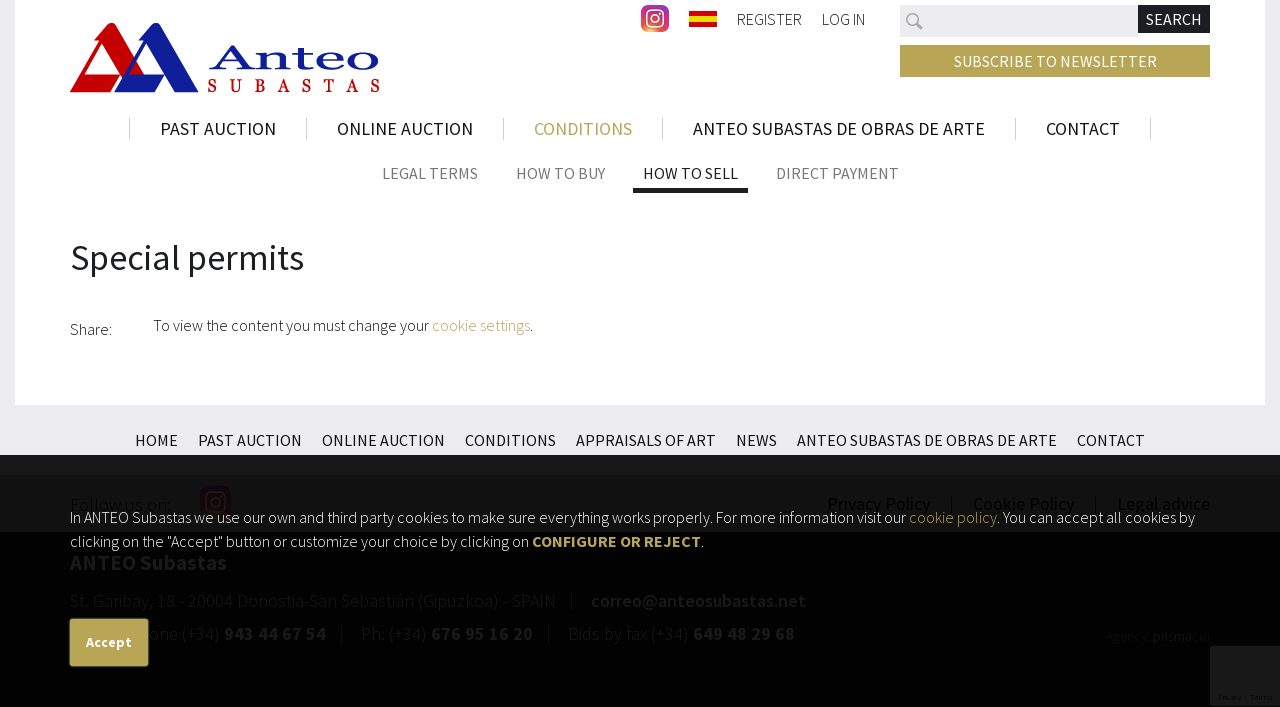

--- FILE ---
content_type: text/html
request_url: https://www.anteosubastas.net/special-permits
body_size: 5153
content:
    <!DOCTYPE html>
    <!--[if lt IE 7]>      <html class="no-js lt-ie9 lt-ie8 lt-ie7" lang="en"> <![endif]-->
    <!--[if IE 7]>         <html class="no-js lt-ie9 lt-ie8" lang="en"> <![endif]-->
    <!--[if IE 8]>         <html class="no-js lt-ie9" lang="en"> <![endif]-->
    <!--[if gt IE 8]><!--> <html class="no-js" lang="en"> <!--<![endif]-->
<head>
    <meta charset="utf-8">
    <meta http-equiv="X-UA-Compatible" content="IE=edge,chrome=1">
    <meta name="viewport" content="width=device-width, initial-scale=1">
    <title>Special permits | ANTEO Subastas</title>
                <meta content='Special permits' property='og:title'/>
                    <meta content='https://www.anteosubastas.net/special-permits' property='og:url'/>
                    <meta content='ANTEO Subastas' property='og:site_name'/>
                    <meta content='Special permits' property='og:description'/>
                    <meta name="description" content="" />
        <meta name="keywords" content="" />
            <meta name="robots" content="INDEX,FOLLOW" />
    <script>
                var gmaps_lat = "43.32080570742516";
        var gmaps_lng = " -1.9834989309310913";
        var gmaps_zoom = 19;
        var gmaps_maptype = "HYBRID";
        
        var uaAnalitics = "UA-4762394-1";

        var titulopolitica = 'To view the content you must change your <a class=\"config-cookies\" href=\"#\">cookie settings</a>.';
    </script>
            <!-- RECAPTCHA 3 -->
        <script src="https://www.google.com/recaptcha/api.js?render=6LdrlT0dAAAAANbfNY9aBcYPR1Lu1vHnNQUScgtC"></script>
    
    <link rel="shortcut icon" href="https://www.anteosubastas.net/favicon.ico" type="image/x-icon" />

                                                                                                                                                                                                                                                                                                                                                                                                                                                                                                                                                                                                                                                                                                                                                                                                                                                                                                                                                                                                                                                                                                                                                                                                                                                                                                                                                                                                                                                                                                                                                                                                                                                                                                                                                                                                                                                                                                                                                                                                                                                                                                                                                                                                                                                                                                                                                                                                                                                                                                                                                                                                                                                                                                                                                                                                                                                                                                                                                                                                                                                                                                                                                                                                                                                                                                                                                                                                                                                                                                                                                                                                                                                                                                                                                                                                                                                                                                                                                                                                                                                                                                                                                                                                                                                                                                                                                                                                                                                                                                                                                                                                                                                                                                                                                                                                                                                                                                                                                                                                                                                                                                                                                                                                                                                                                                                                                                                                                                                                                                                                                                                                                                                                                                                                                                                                                                                                                                                                                                                                                                                                                                                                                                                                                                                                                                                                                                                                                                                                                                                                                                                                                                                                                                                                                                                                                                                                                                                                                                                                                                                                                                                                                                                                                                                                                                                                                                                                                                                                                                                                                                                                                                                                                                                                                                                                                                                                                                                                                                                                                                                                                                                                                                                                                                                                                                                                                                                                                                                                                                                                                                                                                                                                                                                                                                                                                            
    <link rel="alternate" hreflang="es" href="https://www.anteosubastas.net/permisos-especiales" />
                                        <link href="https://www.anteosubastas.net/css/plugins/jquery-ui/smoothness/jquery-ui.min.css" rel='stylesheet' type='text/css' media='all' />
                                <link href="https://www.anteosubastas.net/css/plugins/jquery.colorbox/colorbox.css" rel='stylesheet' type='text/css' media='all' />
                                <link href="https://www.anteosubastas.net/css/bootstrap.min.css" rel='stylesheet' type='text/css' media='all' />
                                <link href="https://www.anteosubastas.net/css/bootstrap-theme.min.css" rel='stylesheet' type='text/css' media='all' />
                                <link href="https://www.anteosubastas.net/css/font-awesome.min.css" rel='stylesheet' type='text/css' media='all' />
                                <link href="https://www.anteosubastas.net/css/bootstrap-social.css" rel='stylesheet' type='text/css' media='all' />
                                <link href="https://www.anteosubastas.net/css/main.css" rel='stylesheet' type='text/css' media='all' />
                                <link href="https://www.anteosubastas.net/css/../temas/auction-house/css/estilos.css" rel='stylesheet' type='text/css' media='all' />
                                <link href="https://www.anteosubastas.net/css/../temas/auction-house/css/cookies.css" rel='stylesheet' type='text/css' media='all' />
                                <link href="https://www.anteosubastas.net/css/../temas/auction-house/css/print.css" rel='stylesheet' type='text/css' media='print' />
                                                    <script src='https://www.anteosubastas.net/js/jquery-1.9.1.min.js'></script>
                                                <script src='https://www.anteosubastas.net/js/modernizr-2.6.2.min.js'></script>
                                <!--[if lte IE 9]>
    <script src='http://ie7-js.googlecode.com/svn/version/2.1(beta4)/IE9.js'></script>
    <script src='http://css3-mediaqueries-js.googlecode.com/svn/trunk/css3-mediaqueries.js'></script>
    <![endif]-->
</head>

<body class="safari " >

<script>
    $(document).ready(function(){
        var width_search        = $('#nav-top').children('form').innerWidth();
        var width_subscription  = $('.subscription').innerWidth();
        var width_input         = $('#nav-top').children('form').children('div').children('input').innerWidth();
        var width_button        = $('#nav-top').children('form').children('button').width();
        if(width_search > width_subscription){
            $('.subscription').innerWidth($('#nav-top').children('form').innerWidth());
        }

        if(width_search < width_subscription){
            var width_for_input = width_subscription - width_button;
            $('#nav-top').children('form').children('div').children('input').innerWidth(width_for_input);
        }

        //Envio del formulario de búsqueda
        $('#form_search').on('submit',function(){
            var url = $(this).attr('action');
            var search_term = $('#search-term').val();
            if(search_term != '' && typeof(search_term) != 'undefined'){
                window.location.href = url + '/' + search_term;
            }
            return false;
        })
    })
</script>
<div id="header-bg" class="container-fluid">
    <div class="row">
        <div id="header-container" class="general-container">
            <header class="container">
                <div class="row">
                <div class="col-xs-12 col-sm-9 col-md-8 pull-right" id="header-right">
                    <nav id="nav-top" class="navbar nav-bar-default">
                        <form id="form_search" class="navbar-form navbar-right" role="search" action="https://www.anteosubastas.net/search-results" method="post">
                            <div class="form-group">
                                <label class="sr-only" for="search-term">Search</label>
                                <input type="search" class="form-control" name="search-term" id="search-term" value="">
                            </div>
                            <button type="submit" class="btn btn-default">Search</button>
                        </form>
                        <ul class="nav navbar-nav navbar-right">
                                                    <li class="social instagram">
                                <a href="https://www.instagram.com/anteo_subastas/" target="_blank" title="Instagram" data-placement="bottom">
                                    <i class="fa fa-instagram"></i>
                                </a>
                            </li>
                                                                                <li class="lang es first last">
                                    <a href="permisos-especiales" title="Castellano" data-toggle="tooltip" data-placement="bottom">
                                        <img src="https://www.anteosubastas.net/temas/auction-house/img/header/es.png" alt="Castellano" />
                                    </a>
                                </li>
                                                                               <li class="user"><a href="https://www.anteosubastas.net/en-log-in/special-permits">Register</a></li>
                               <li class="user"><a href="https://www.anteosubastas.net/en-log-in/special-permits">Log In</a></li>
                                                </ul>
                    </nav>
                    <a href="https://www.anteosubastas.net/subscribe-to-newsletter" class="subscription btn btn-default pull-right">Subscribe to Newsletter</a>
                </div>
                <div id="logo" class="pull-left col-xs-12 col-sm-3 col-md-4">
                                                        <a href="https://www.anteosubastas.net/home">
                                        <img src="https://www.anteosubastas.net/img/logo.png" alt="ANTEO Subastas" class="img-responsive" />
                                    </a>
                                                    </div>
                </div>
            </header>
        </div>
    </div>
</div>
<div id="main-nav-bg" class="container-fluid">
    <div class="row">
        <div id="main-nav-container" class="general-container">
            <nav id="main-nav" class="navbar navbar-default container">
                <div class="navbar-header">
                    <button type="button" class="navbar-toggle collapsed" data-toggle="collapse" data-target="#main-nav-menu">
                        <span class="sr-only">Show/hide navigation</span>
                        <span class="icon-bar"></span>
                        <span class="icon-bar"></span>
                        <span class="icon-bar"></span>
                    </button>
                </div>
                <div class="collapse navbar-collapse" id="main-nav-menu">
                    <ul class="nav navbar-nav">
                                                                <li class=" first">
                            <a href="https://www.anteosubastas.net/auctions">Past Auction</a>
                        </li>
                                            <li class=" ">
                            <a href="https://www.anteosubastas.net/online-auction">Online Auction</a>
                        </li>
                                            <li class="active ">
                            <a href="https://www.anteosubastas.net/legal-terms">Conditions</a>
                        </li>
                                            <li class=" ">
                            <a href="https://www.anteosubastas.net/en-anteo-subastas-de-obras-de-arte">Anteo Subastas de Obras de Arte</a>
                        </li>
                                            <li class=" ">
                            <a href="https://www.anteosubastas.net/contact">Contact</a>
                        </li>
                                        </ul>
                </div>
            </nav>
        </div>
    </div>
</div>
<div id="secondary-nav-bg" class="container-fluid">
    <div class="row">
        <div id="secondary-nav-container" class="general-container">
            <nav id="secondary-nav" class="navbar navbar-default container">
                <div class="navbar-header">
                    <button type="button" class="navbar-toggle collapsed" data-toggle="collapse" data-target="#secondary-nav-menu">
                        <span class="sr-only">Show/hide navigation</span>
                        <span class="icon-bar"></span>
                        <span class="icon-bar"></span>
                        <span class="icon-bar"></span>
                    </button>
                </div>
                <div class="collapse navbar-collapse" id="secondary-nav-menu">
                    <ul class="nav navbar-nav">
                                            <li class="first "><a href="https://www.anteosubastas.net/legal-terms">Legal terms</a></li>
                                            <li class=" "><a href="https://www.anteosubastas.net/how-to-buy">How to buy</a></li>
                                            <li class=" active"><a href="https://www.anteosubastas.net/how-to-sell">How to sell</a></li>
                                            <li class=" "><a href="https://www.anteosubastas.net/direct-payment">Direct payment</a></li>
                                        </ul>
                </div>
            </nav>
        </div>
    </div>
</div>
<div id="section-bg" class="container-fluid">
    <div class="row">
        <div id="section-container" class="general-container">
<section class="fixed-faqs" >
    <div class="container">

        
        
        
        <h1>Special permits</h1>
        
                <div class="content-section col-xs-12 col-sm-12 col-md-12 col-lg-12">
            <div class="row">
                	<div id="social-share" class="row"><p id="share-text" class="col-xs-12 col-sm-2 col-md-1 size-32">Share:</p><div id="addthis" class="col-xs-12 col-sm-10 col-md-11"><!-- AddThis Button BEGIN --><div class="addthis_toolbox addthis_default_style addthis_32x32_style"><a class="addthis_button_pinterest_share"></a> <a class="addthis_button_facebook"></a> <a class="addthis_button_twitter"></a> <a class="addthis_button_google_plusone_share"></a> <a class="addthis_button_email"></a><a class="addthis_button_compact"></a><a class="addthis_counter addthis_bubble_style"></a></div><script class="cookieterceros" type="text/javascript" src="" srccookie="https://s7.addthis.com/js/250/addthis_widget.js#pubid=xa-4fe9663a749dd43b#async=1"></script><!-- AddThis Button END --></div></div>            </div>
        </div>

        
    </div>
    </section>
<div class="clear_both"></div>         </div>
    </div>
</div>
<div id="footer-bg" class="container-fluid">
    <footer class="row">
        <nav id="footer-nav" class="navbar navbar-default container-fluid">
            <div class="navbar-header">
                <button type="button" class="navbar-toggle collapsed" data-toggle="collapse" data-target="#footer-nav-menu">
                    <span class="sr-only">Show/hide navigation</span>
                    <span class="icon-bar"></span>
                    <span class="icon-bar"></span>
                    <span class="icon-bar"></span>
                </button>
            </div>
            <div class="collapse navbar-collapse" id="footer-nav-menu">
                <ul class="nav navbar-nav">
                                    <li class="">
                        <a href="https://www.anteosubastas.net/home">Home</a>
                    </li>
                                    <li class="">
                        <a href="https://www.anteosubastas.net/auctions">Past Auction</a>
                    </li>
                                    <li class="">
                        <a href="https://www.anteosubastas.net/online-auction">Online Auction</a>
                    </li>
                                    <li class="active">
                        <a href="https://www.anteosubastas.net/legal-terms">Conditions</a>
                    </li>
                                    <li class="">
                        <a href="https://www.anteosubastas.net/appraisals-of-art">Appraisals of Art</a>
                    </li>
                                    <li class="">
                        <a href="https://www.anteosubastas.net/news">News</a>
                    </li>
                                    <li class="">
                        <a href="https://www.anteosubastas.net/en-anteo-subastas-de-obras-de-arte">Anteo Subastas de Obras de Arte</a>
                    </li>
                                    <li class="">
                        <a href="https://www.anteosubastas.net/contact">Contact</a>
                    </li>
                                </ul>
            </div>
        </nav>
                    <div class="footer-instagram container-fluid">
                <div class="container">
                    <div class="col-xs-12 col-lg-3 sin_padd social">
                        Follow us on: <a href="https://www.instagram.com/anteo_subastas/" target="_blank" title="Instagram"><i class="fa fa-instagram"></i></a>
                    </div>
                    <div class="col-xs-12 col-lg-9 sin_padd">
                        <ul class="nav navbar-nav legal-advice">
                            <li class=""><a href="https://www.anteosubastas.net/privacy-policy">Privacy Policy</a></li>
                            <li class="separator">|</li>
                            <li class=""> <a href="https://www.anteosubastas.net/cookie-policy">Cookie Policy</a></li>
                            <li class="separator">|</li>
                            <li class=""> <a href="https://www.anteosubastas.net/legal-advice">Legal advice</a></li>
                        </ul>
                    </div>
                </div>
            </div>
                <div id="footer-data" itemscope itemtype="https://schema.org/Organization" class="container">
            <p class="pull-left"><strong itemprop="name">ANTEO Subastas</strong></p>
            <div class="clearfix"></div>
            <address itemprop="address" itemscope itemtype="http://schema.org/PostalAddress">
               <ul class="list-inline">
                   <li><span itemprop="streetAddress">St. Garibay, 18</span> - <span itemprop="postalCode">20004</span> <span itemprop="addressLocality">Donostia-San Sebastián</span> (<span itemprop="addressRegion">Gipuzkoa</span>) - <span itemprop="addressCountry">SPAIN</span></li>
                   <li class="last"><a href="mailto:correo@anteosubastas.net"><span itemprop="email">correo@anteosubastas.net</span></a></li>
               </ul>
                <ul class="list-inline">
                   <li>Central phone <span itemprop="telephone">(+34) <strong>943 44 67 54</strong></span></li>
                   <li>Ph. <span itemprop="telephone">(+34) <strong>676 95 16 20</strong></span></li>
                   <li class="last">Bids by fax <span itemprop="faxNumber">(+34) <strong>649 48 29 68</strong></span></li>
                   <li class="prismacm">Agency: <a href="http://www.prismacm.com" target="_blank">prisma<span>cm</span></a></li>
               </ul>
            </address>
        </div>
    </footer>
</div>
    <div id="cookies_msg">
        <div class="container">
            <div class="content">
                <div class="texto">
                    <p>In ANTEO Subastas we use our own and third party cookies to make sure everything works properly. For more information visit our <a href="https://www.anteosubastas.net/cookie-policy">cookie policy</a>.                        You can accept all cookies by clicking on the "Accept" button or customize your choice by clicking on <a href="#" class=" " id="configurar-cookies"><strong>CONFIGURE OR REJECT</strong></a>.</p>
                </div>

            </div>
            <div class="botonera-fake"></div>
            <div class="botonera">
                <a href="#" class="float_left btn accept-all">Accept</a>
            </div>
        </div>

    </div>
<div id="cookies-pop-up" class="" style="display: none">
    <div class="container">
        <span class="close">X</span>
        <div class="col-12">
            <h2>Cookie settings</h2>
            <p>When you visit a website, it may obtain or save information from your browsing through the use of cookies, 
and that information is used primarily to make the website function as expected. The information is usually saved anonymously, 
but it may be saved to provide you with a more personalised web experience. In order for you to be properly informed about how and what we use cookies for, 
we provide a list of each of the categories of cookies we use at www.anteosubastas.net so that you can learn more about each category and change your settings. 
Blocking some types of cookies may affect your experience on our website.</p>
            <a href="#" class="btn  accept-all" ">Accept all cookies</a>
            <div class="bloque-tipo-cookies">
                <h3>Manage the preferences</h3>

                <div class="min-bloque">

                    <div class="pull-left textos col-12">
                        <span  class="activa-siempre ">Always active</span>

                        <h4>Technical cookies</h4>
                        <p>Technical or necessary cookies are essential for our website to function correctly and include basic functionalities such as identifying the 
        session or giving registered users access to restricted areas. For these reasons technical cookies cannot be deactivated.</p>
                    </div>

                </div>
                <div class="min-bloque configurable">
                    <div class="pull-right btn-swich">
                        <div class="switch-button">
                            <!-- Checkbox -->
                            <input type="checkbox"  name="switch-button" id="cookieStatistics" class="switch-button__checkbox">
                            <!-- Botón -->
                            <label for="cookieStatistics" class="switch-button__label"></label>
                        </div>
                    </div>
                    <div class="pull-left textos">
                        <h4>Statistical cookies</h4>
                        <p>We use statistical cookies to see how you interact with the website, gathering anonymous information during the time you are browsing. 
            The purpose of collecting this information is to make improvements to the website based on the analysis of aggregate data.</p>
                    </div>

                </div>
                <div class="min-bloque configurable">
                    <div class="pull-right btn-swich">
                        <div class="switch-button">
                            <!-- Checkbox -->
                            <input type="checkbox"   name="switch-button" id="cookieThirdparties" class="switch-button__checkbox">
                            <!-- Botón -->
                            <label for="cookieThirdparties" class="switch-button__label"></label>
                        </div>
                    </div>
                    <div class="pull-left textos">
                        <h4>Third party cookies</h4>
                        <p>Third-party cookies are used to analyse your behaviour while visiting the website and to allow other providers to offer personalised and relevant advertising based on your browsing profile. If this option is deactivated, services such as YouTube, Facebook, Addthis and Google Maps will no longer work. Once you have accepted third-party cookies, you can only delete them by accessing your browser settings.</p>
                    </div>

                </div>
            </div>
            <div class="clear_both"></div>
            <a href="#" id="confirma-seleccion" class="btn">Confirm my preferences</a>
        </div>
    </div>

</div>
<script>

    $(document).ready(function(){
        check_ga();
                desactivarEstadisticas();
                        desactivarTerceros();
            })
</script>
                        <script src='https://www.anteosubastas.net/js/jquery-ui-1.10.2.min.js'></script>
                                <script src='https://www.anteosubastas.net/js/plugins/jquery.colorbox/jquery.colorbox-min.js'></script>
                                <script src='https://www.anteosubastas.net/js/plugins/jquery.colorbox/i18n/jquery.colorbox-en.js'></script>
                                <script src='https://www.anteosubastas.net/js/plugins/swfobject.js'></script>
                                <script src='https://www.anteosubastas.net/js/plugins/gsplayer.js'></script>
                                <script src='https://www.anteosubastas.net/js/plugins/jquery.ellipsis.js'></script>
                                <script src='https://www.anteosubastas.net/js/functions/main.js'></script>
                                <script src='https://www.anteosubastas.net/js/functions/plugin-config.js'></script>
                                <script src='https://www.anteosubastas.net/js/functions/plugin-starters.js'></script>
                                <script src='https://www.anteosubastas.net/js/_all.js'></script>
                                <script src='https://www.anteosubastas.net/js/carrito.js'></script>
                                <script src='https://www.anteosubastas.net/js/bootstrap.min.js'></script>
                                <script src='https://www.anteosubastas.net/js/_init_public.js'></script>
                                <script src='https://www.anteosubastas.net/js/_public.js'></script>
                                <script src='https://www.anteosubastas.net/js/plugins/jquery.easing.1.3.js'></script>
                                <script src='https://www.anteosubastas.net/js/cookies.js'></script>
            </body>
</html>

--- FILE ---
content_type: text/html; charset=utf-8
request_url: https://www.google.com/recaptcha/api2/anchor?ar=1&k=6LdrlT0dAAAAANbfNY9aBcYPR1Lu1vHnNQUScgtC&co=aHR0cHM6Ly93d3cuYW50ZW9zdWJhc3Rhcy5uZXQ6NDQz&hl=en&v=PoyoqOPhxBO7pBk68S4YbpHZ&size=invisible&anchor-ms=20000&execute-ms=30000&cb=ict93yn0oaaf
body_size: 48781
content:
<!DOCTYPE HTML><html dir="ltr" lang="en"><head><meta http-equiv="Content-Type" content="text/html; charset=UTF-8">
<meta http-equiv="X-UA-Compatible" content="IE=edge">
<title>reCAPTCHA</title>
<style type="text/css">
/* cyrillic-ext */
@font-face {
  font-family: 'Roboto';
  font-style: normal;
  font-weight: 400;
  font-stretch: 100%;
  src: url(//fonts.gstatic.com/s/roboto/v48/KFO7CnqEu92Fr1ME7kSn66aGLdTylUAMa3GUBHMdazTgWw.woff2) format('woff2');
  unicode-range: U+0460-052F, U+1C80-1C8A, U+20B4, U+2DE0-2DFF, U+A640-A69F, U+FE2E-FE2F;
}
/* cyrillic */
@font-face {
  font-family: 'Roboto';
  font-style: normal;
  font-weight: 400;
  font-stretch: 100%;
  src: url(//fonts.gstatic.com/s/roboto/v48/KFO7CnqEu92Fr1ME7kSn66aGLdTylUAMa3iUBHMdazTgWw.woff2) format('woff2');
  unicode-range: U+0301, U+0400-045F, U+0490-0491, U+04B0-04B1, U+2116;
}
/* greek-ext */
@font-face {
  font-family: 'Roboto';
  font-style: normal;
  font-weight: 400;
  font-stretch: 100%;
  src: url(//fonts.gstatic.com/s/roboto/v48/KFO7CnqEu92Fr1ME7kSn66aGLdTylUAMa3CUBHMdazTgWw.woff2) format('woff2');
  unicode-range: U+1F00-1FFF;
}
/* greek */
@font-face {
  font-family: 'Roboto';
  font-style: normal;
  font-weight: 400;
  font-stretch: 100%;
  src: url(//fonts.gstatic.com/s/roboto/v48/KFO7CnqEu92Fr1ME7kSn66aGLdTylUAMa3-UBHMdazTgWw.woff2) format('woff2');
  unicode-range: U+0370-0377, U+037A-037F, U+0384-038A, U+038C, U+038E-03A1, U+03A3-03FF;
}
/* math */
@font-face {
  font-family: 'Roboto';
  font-style: normal;
  font-weight: 400;
  font-stretch: 100%;
  src: url(//fonts.gstatic.com/s/roboto/v48/KFO7CnqEu92Fr1ME7kSn66aGLdTylUAMawCUBHMdazTgWw.woff2) format('woff2');
  unicode-range: U+0302-0303, U+0305, U+0307-0308, U+0310, U+0312, U+0315, U+031A, U+0326-0327, U+032C, U+032F-0330, U+0332-0333, U+0338, U+033A, U+0346, U+034D, U+0391-03A1, U+03A3-03A9, U+03B1-03C9, U+03D1, U+03D5-03D6, U+03F0-03F1, U+03F4-03F5, U+2016-2017, U+2034-2038, U+203C, U+2040, U+2043, U+2047, U+2050, U+2057, U+205F, U+2070-2071, U+2074-208E, U+2090-209C, U+20D0-20DC, U+20E1, U+20E5-20EF, U+2100-2112, U+2114-2115, U+2117-2121, U+2123-214F, U+2190, U+2192, U+2194-21AE, U+21B0-21E5, U+21F1-21F2, U+21F4-2211, U+2213-2214, U+2216-22FF, U+2308-230B, U+2310, U+2319, U+231C-2321, U+2336-237A, U+237C, U+2395, U+239B-23B7, U+23D0, U+23DC-23E1, U+2474-2475, U+25AF, U+25B3, U+25B7, U+25BD, U+25C1, U+25CA, U+25CC, U+25FB, U+266D-266F, U+27C0-27FF, U+2900-2AFF, U+2B0E-2B11, U+2B30-2B4C, U+2BFE, U+3030, U+FF5B, U+FF5D, U+1D400-1D7FF, U+1EE00-1EEFF;
}
/* symbols */
@font-face {
  font-family: 'Roboto';
  font-style: normal;
  font-weight: 400;
  font-stretch: 100%;
  src: url(//fonts.gstatic.com/s/roboto/v48/KFO7CnqEu92Fr1ME7kSn66aGLdTylUAMaxKUBHMdazTgWw.woff2) format('woff2');
  unicode-range: U+0001-000C, U+000E-001F, U+007F-009F, U+20DD-20E0, U+20E2-20E4, U+2150-218F, U+2190, U+2192, U+2194-2199, U+21AF, U+21E6-21F0, U+21F3, U+2218-2219, U+2299, U+22C4-22C6, U+2300-243F, U+2440-244A, U+2460-24FF, U+25A0-27BF, U+2800-28FF, U+2921-2922, U+2981, U+29BF, U+29EB, U+2B00-2BFF, U+4DC0-4DFF, U+FFF9-FFFB, U+10140-1018E, U+10190-1019C, U+101A0, U+101D0-101FD, U+102E0-102FB, U+10E60-10E7E, U+1D2C0-1D2D3, U+1D2E0-1D37F, U+1F000-1F0FF, U+1F100-1F1AD, U+1F1E6-1F1FF, U+1F30D-1F30F, U+1F315, U+1F31C, U+1F31E, U+1F320-1F32C, U+1F336, U+1F378, U+1F37D, U+1F382, U+1F393-1F39F, U+1F3A7-1F3A8, U+1F3AC-1F3AF, U+1F3C2, U+1F3C4-1F3C6, U+1F3CA-1F3CE, U+1F3D4-1F3E0, U+1F3ED, U+1F3F1-1F3F3, U+1F3F5-1F3F7, U+1F408, U+1F415, U+1F41F, U+1F426, U+1F43F, U+1F441-1F442, U+1F444, U+1F446-1F449, U+1F44C-1F44E, U+1F453, U+1F46A, U+1F47D, U+1F4A3, U+1F4B0, U+1F4B3, U+1F4B9, U+1F4BB, U+1F4BF, U+1F4C8-1F4CB, U+1F4D6, U+1F4DA, U+1F4DF, U+1F4E3-1F4E6, U+1F4EA-1F4ED, U+1F4F7, U+1F4F9-1F4FB, U+1F4FD-1F4FE, U+1F503, U+1F507-1F50B, U+1F50D, U+1F512-1F513, U+1F53E-1F54A, U+1F54F-1F5FA, U+1F610, U+1F650-1F67F, U+1F687, U+1F68D, U+1F691, U+1F694, U+1F698, U+1F6AD, U+1F6B2, U+1F6B9-1F6BA, U+1F6BC, U+1F6C6-1F6CF, U+1F6D3-1F6D7, U+1F6E0-1F6EA, U+1F6F0-1F6F3, U+1F6F7-1F6FC, U+1F700-1F7FF, U+1F800-1F80B, U+1F810-1F847, U+1F850-1F859, U+1F860-1F887, U+1F890-1F8AD, U+1F8B0-1F8BB, U+1F8C0-1F8C1, U+1F900-1F90B, U+1F93B, U+1F946, U+1F984, U+1F996, U+1F9E9, U+1FA00-1FA6F, U+1FA70-1FA7C, U+1FA80-1FA89, U+1FA8F-1FAC6, U+1FACE-1FADC, U+1FADF-1FAE9, U+1FAF0-1FAF8, U+1FB00-1FBFF;
}
/* vietnamese */
@font-face {
  font-family: 'Roboto';
  font-style: normal;
  font-weight: 400;
  font-stretch: 100%;
  src: url(//fonts.gstatic.com/s/roboto/v48/KFO7CnqEu92Fr1ME7kSn66aGLdTylUAMa3OUBHMdazTgWw.woff2) format('woff2');
  unicode-range: U+0102-0103, U+0110-0111, U+0128-0129, U+0168-0169, U+01A0-01A1, U+01AF-01B0, U+0300-0301, U+0303-0304, U+0308-0309, U+0323, U+0329, U+1EA0-1EF9, U+20AB;
}
/* latin-ext */
@font-face {
  font-family: 'Roboto';
  font-style: normal;
  font-weight: 400;
  font-stretch: 100%;
  src: url(//fonts.gstatic.com/s/roboto/v48/KFO7CnqEu92Fr1ME7kSn66aGLdTylUAMa3KUBHMdazTgWw.woff2) format('woff2');
  unicode-range: U+0100-02BA, U+02BD-02C5, U+02C7-02CC, U+02CE-02D7, U+02DD-02FF, U+0304, U+0308, U+0329, U+1D00-1DBF, U+1E00-1E9F, U+1EF2-1EFF, U+2020, U+20A0-20AB, U+20AD-20C0, U+2113, U+2C60-2C7F, U+A720-A7FF;
}
/* latin */
@font-face {
  font-family: 'Roboto';
  font-style: normal;
  font-weight: 400;
  font-stretch: 100%;
  src: url(//fonts.gstatic.com/s/roboto/v48/KFO7CnqEu92Fr1ME7kSn66aGLdTylUAMa3yUBHMdazQ.woff2) format('woff2');
  unicode-range: U+0000-00FF, U+0131, U+0152-0153, U+02BB-02BC, U+02C6, U+02DA, U+02DC, U+0304, U+0308, U+0329, U+2000-206F, U+20AC, U+2122, U+2191, U+2193, U+2212, U+2215, U+FEFF, U+FFFD;
}
/* cyrillic-ext */
@font-face {
  font-family: 'Roboto';
  font-style: normal;
  font-weight: 500;
  font-stretch: 100%;
  src: url(//fonts.gstatic.com/s/roboto/v48/KFO7CnqEu92Fr1ME7kSn66aGLdTylUAMa3GUBHMdazTgWw.woff2) format('woff2');
  unicode-range: U+0460-052F, U+1C80-1C8A, U+20B4, U+2DE0-2DFF, U+A640-A69F, U+FE2E-FE2F;
}
/* cyrillic */
@font-face {
  font-family: 'Roboto';
  font-style: normal;
  font-weight: 500;
  font-stretch: 100%;
  src: url(//fonts.gstatic.com/s/roboto/v48/KFO7CnqEu92Fr1ME7kSn66aGLdTylUAMa3iUBHMdazTgWw.woff2) format('woff2');
  unicode-range: U+0301, U+0400-045F, U+0490-0491, U+04B0-04B1, U+2116;
}
/* greek-ext */
@font-face {
  font-family: 'Roboto';
  font-style: normal;
  font-weight: 500;
  font-stretch: 100%;
  src: url(//fonts.gstatic.com/s/roboto/v48/KFO7CnqEu92Fr1ME7kSn66aGLdTylUAMa3CUBHMdazTgWw.woff2) format('woff2');
  unicode-range: U+1F00-1FFF;
}
/* greek */
@font-face {
  font-family: 'Roboto';
  font-style: normal;
  font-weight: 500;
  font-stretch: 100%;
  src: url(//fonts.gstatic.com/s/roboto/v48/KFO7CnqEu92Fr1ME7kSn66aGLdTylUAMa3-UBHMdazTgWw.woff2) format('woff2');
  unicode-range: U+0370-0377, U+037A-037F, U+0384-038A, U+038C, U+038E-03A1, U+03A3-03FF;
}
/* math */
@font-face {
  font-family: 'Roboto';
  font-style: normal;
  font-weight: 500;
  font-stretch: 100%;
  src: url(//fonts.gstatic.com/s/roboto/v48/KFO7CnqEu92Fr1ME7kSn66aGLdTylUAMawCUBHMdazTgWw.woff2) format('woff2');
  unicode-range: U+0302-0303, U+0305, U+0307-0308, U+0310, U+0312, U+0315, U+031A, U+0326-0327, U+032C, U+032F-0330, U+0332-0333, U+0338, U+033A, U+0346, U+034D, U+0391-03A1, U+03A3-03A9, U+03B1-03C9, U+03D1, U+03D5-03D6, U+03F0-03F1, U+03F4-03F5, U+2016-2017, U+2034-2038, U+203C, U+2040, U+2043, U+2047, U+2050, U+2057, U+205F, U+2070-2071, U+2074-208E, U+2090-209C, U+20D0-20DC, U+20E1, U+20E5-20EF, U+2100-2112, U+2114-2115, U+2117-2121, U+2123-214F, U+2190, U+2192, U+2194-21AE, U+21B0-21E5, U+21F1-21F2, U+21F4-2211, U+2213-2214, U+2216-22FF, U+2308-230B, U+2310, U+2319, U+231C-2321, U+2336-237A, U+237C, U+2395, U+239B-23B7, U+23D0, U+23DC-23E1, U+2474-2475, U+25AF, U+25B3, U+25B7, U+25BD, U+25C1, U+25CA, U+25CC, U+25FB, U+266D-266F, U+27C0-27FF, U+2900-2AFF, U+2B0E-2B11, U+2B30-2B4C, U+2BFE, U+3030, U+FF5B, U+FF5D, U+1D400-1D7FF, U+1EE00-1EEFF;
}
/* symbols */
@font-face {
  font-family: 'Roboto';
  font-style: normal;
  font-weight: 500;
  font-stretch: 100%;
  src: url(//fonts.gstatic.com/s/roboto/v48/KFO7CnqEu92Fr1ME7kSn66aGLdTylUAMaxKUBHMdazTgWw.woff2) format('woff2');
  unicode-range: U+0001-000C, U+000E-001F, U+007F-009F, U+20DD-20E0, U+20E2-20E4, U+2150-218F, U+2190, U+2192, U+2194-2199, U+21AF, U+21E6-21F0, U+21F3, U+2218-2219, U+2299, U+22C4-22C6, U+2300-243F, U+2440-244A, U+2460-24FF, U+25A0-27BF, U+2800-28FF, U+2921-2922, U+2981, U+29BF, U+29EB, U+2B00-2BFF, U+4DC0-4DFF, U+FFF9-FFFB, U+10140-1018E, U+10190-1019C, U+101A0, U+101D0-101FD, U+102E0-102FB, U+10E60-10E7E, U+1D2C0-1D2D3, U+1D2E0-1D37F, U+1F000-1F0FF, U+1F100-1F1AD, U+1F1E6-1F1FF, U+1F30D-1F30F, U+1F315, U+1F31C, U+1F31E, U+1F320-1F32C, U+1F336, U+1F378, U+1F37D, U+1F382, U+1F393-1F39F, U+1F3A7-1F3A8, U+1F3AC-1F3AF, U+1F3C2, U+1F3C4-1F3C6, U+1F3CA-1F3CE, U+1F3D4-1F3E0, U+1F3ED, U+1F3F1-1F3F3, U+1F3F5-1F3F7, U+1F408, U+1F415, U+1F41F, U+1F426, U+1F43F, U+1F441-1F442, U+1F444, U+1F446-1F449, U+1F44C-1F44E, U+1F453, U+1F46A, U+1F47D, U+1F4A3, U+1F4B0, U+1F4B3, U+1F4B9, U+1F4BB, U+1F4BF, U+1F4C8-1F4CB, U+1F4D6, U+1F4DA, U+1F4DF, U+1F4E3-1F4E6, U+1F4EA-1F4ED, U+1F4F7, U+1F4F9-1F4FB, U+1F4FD-1F4FE, U+1F503, U+1F507-1F50B, U+1F50D, U+1F512-1F513, U+1F53E-1F54A, U+1F54F-1F5FA, U+1F610, U+1F650-1F67F, U+1F687, U+1F68D, U+1F691, U+1F694, U+1F698, U+1F6AD, U+1F6B2, U+1F6B9-1F6BA, U+1F6BC, U+1F6C6-1F6CF, U+1F6D3-1F6D7, U+1F6E0-1F6EA, U+1F6F0-1F6F3, U+1F6F7-1F6FC, U+1F700-1F7FF, U+1F800-1F80B, U+1F810-1F847, U+1F850-1F859, U+1F860-1F887, U+1F890-1F8AD, U+1F8B0-1F8BB, U+1F8C0-1F8C1, U+1F900-1F90B, U+1F93B, U+1F946, U+1F984, U+1F996, U+1F9E9, U+1FA00-1FA6F, U+1FA70-1FA7C, U+1FA80-1FA89, U+1FA8F-1FAC6, U+1FACE-1FADC, U+1FADF-1FAE9, U+1FAF0-1FAF8, U+1FB00-1FBFF;
}
/* vietnamese */
@font-face {
  font-family: 'Roboto';
  font-style: normal;
  font-weight: 500;
  font-stretch: 100%;
  src: url(//fonts.gstatic.com/s/roboto/v48/KFO7CnqEu92Fr1ME7kSn66aGLdTylUAMa3OUBHMdazTgWw.woff2) format('woff2');
  unicode-range: U+0102-0103, U+0110-0111, U+0128-0129, U+0168-0169, U+01A0-01A1, U+01AF-01B0, U+0300-0301, U+0303-0304, U+0308-0309, U+0323, U+0329, U+1EA0-1EF9, U+20AB;
}
/* latin-ext */
@font-face {
  font-family: 'Roboto';
  font-style: normal;
  font-weight: 500;
  font-stretch: 100%;
  src: url(//fonts.gstatic.com/s/roboto/v48/KFO7CnqEu92Fr1ME7kSn66aGLdTylUAMa3KUBHMdazTgWw.woff2) format('woff2');
  unicode-range: U+0100-02BA, U+02BD-02C5, U+02C7-02CC, U+02CE-02D7, U+02DD-02FF, U+0304, U+0308, U+0329, U+1D00-1DBF, U+1E00-1E9F, U+1EF2-1EFF, U+2020, U+20A0-20AB, U+20AD-20C0, U+2113, U+2C60-2C7F, U+A720-A7FF;
}
/* latin */
@font-face {
  font-family: 'Roboto';
  font-style: normal;
  font-weight: 500;
  font-stretch: 100%;
  src: url(//fonts.gstatic.com/s/roboto/v48/KFO7CnqEu92Fr1ME7kSn66aGLdTylUAMa3yUBHMdazQ.woff2) format('woff2');
  unicode-range: U+0000-00FF, U+0131, U+0152-0153, U+02BB-02BC, U+02C6, U+02DA, U+02DC, U+0304, U+0308, U+0329, U+2000-206F, U+20AC, U+2122, U+2191, U+2193, U+2212, U+2215, U+FEFF, U+FFFD;
}
/* cyrillic-ext */
@font-face {
  font-family: 'Roboto';
  font-style: normal;
  font-weight: 900;
  font-stretch: 100%;
  src: url(//fonts.gstatic.com/s/roboto/v48/KFO7CnqEu92Fr1ME7kSn66aGLdTylUAMa3GUBHMdazTgWw.woff2) format('woff2');
  unicode-range: U+0460-052F, U+1C80-1C8A, U+20B4, U+2DE0-2DFF, U+A640-A69F, U+FE2E-FE2F;
}
/* cyrillic */
@font-face {
  font-family: 'Roboto';
  font-style: normal;
  font-weight: 900;
  font-stretch: 100%;
  src: url(//fonts.gstatic.com/s/roboto/v48/KFO7CnqEu92Fr1ME7kSn66aGLdTylUAMa3iUBHMdazTgWw.woff2) format('woff2');
  unicode-range: U+0301, U+0400-045F, U+0490-0491, U+04B0-04B1, U+2116;
}
/* greek-ext */
@font-face {
  font-family: 'Roboto';
  font-style: normal;
  font-weight: 900;
  font-stretch: 100%;
  src: url(//fonts.gstatic.com/s/roboto/v48/KFO7CnqEu92Fr1ME7kSn66aGLdTylUAMa3CUBHMdazTgWw.woff2) format('woff2');
  unicode-range: U+1F00-1FFF;
}
/* greek */
@font-face {
  font-family: 'Roboto';
  font-style: normal;
  font-weight: 900;
  font-stretch: 100%;
  src: url(//fonts.gstatic.com/s/roboto/v48/KFO7CnqEu92Fr1ME7kSn66aGLdTylUAMa3-UBHMdazTgWw.woff2) format('woff2');
  unicode-range: U+0370-0377, U+037A-037F, U+0384-038A, U+038C, U+038E-03A1, U+03A3-03FF;
}
/* math */
@font-face {
  font-family: 'Roboto';
  font-style: normal;
  font-weight: 900;
  font-stretch: 100%;
  src: url(//fonts.gstatic.com/s/roboto/v48/KFO7CnqEu92Fr1ME7kSn66aGLdTylUAMawCUBHMdazTgWw.woff2) format('woff2');
  unicode-range: U+0302-0303, U+0305, U+0307-0308, U+0310, U+0312, U+0315, U+031A, U+0326-0327, U+032C, U+032F-0330, U+0332-0333, U+0338, U+033A, U+0346, U+034D, U+0391-03A1, U+03A3-03A9, U+03B1-03C9, U+03D1, U+03D5-03D6, U+03F0-03F1, U+03F4-03F5, U+2016-2017, U+2034-2038, U+203C, U+2040, U+2043, U+2047, U+2050, U+2057, U+205F, U+2070-2071, U+2074-208E, U+2090-209C, U+20D0-20DC, U+20E1, U+20E5-20EF, U+2100-2112, U+2114-2115, U+2117-2121, U+2123-214F, U+2190, U+2192, U+2194-21AE, U+21B0-21E5, U+21F1-21F2, U+21F4-2211, U+2213-2214, U+2216-22FF, U+2308-230B, U+2310, U+2319, U+231C-2321, U+2336-237A, U+237C, U+2395, U+239B-23B7, U+23D0, U+23DC-23E1, U+2474-2475, U+25AF, U+25B3, U+25B7, U+25BD, U+25C1, U+25CA, U+25CC, U+25FB, U+266D-266F, U+27C0-27FF, U+2900-2AFF, U+2B0E-2B11, U+2B30-2B4C, U+2BFE, U+3030, U+FF5B, U+FF5D, U+1D400-1D7FF, U+1EE00-1EEFF;
}
/* symbols */
@font-face {
  font-family: 'Roboto';
  font-style: normal;
  font-weight: 900;
  font-stretch: 100%;
  src: url(//fonts.gstatic.com/s/roboto/v48/KFO7CnqEu92Fr1ME7kSn66aGLdTylUAMaxKUBHMdazTgWw.woff2) format('woff2');
  unicode-range: U+0001-000C, U+000E-001F, U+007F-009F, U+20DD-20E0, U+20E2-20E4, U+2150-218F, U+2190, U+2192, U+2194-2199, U+21AF, U+21E6-21F0, U+21F3, U+2218-2219, U+2299, U+22C4-22C6, U+2300-243F, U+2440-244A, U+2460-24FF, U+25A0-27BF, U+2800-28FF, U+2921-2922, U+2981, U+29BF, U+29EB, U+2B00-2BFF, U+4DC0-4DFF, U+FFF9-FFFB, U+10140-1018E, U+10190-1019C, U+101A0, U+101D0-101FD, U+102E0-102FB, U+10E60-10E7E, U+1D2C0-1D2D3, U+1D2E0-1D37F, U+1F000-1F0FF, U+1F100-1F1AD, U+1F1E6-1F1FF, U+1F30D-1F30F, U+1F315, U+1F31C, U+1F31E, U+1F320-1F32C, U+1F336, U+1F378, U+1F37D, U+1F382, U+1F393-1F39F, U+1F3A7-1F3A8, U+1F3AC-1F3AF, U+1F3C2, U+1F3C4-1F3C6, U+1F3CA-1F3CE, U+1F3D4-1F3E0, U+1F3ED, U+1F3F1-1F3F3, U+1F3F5-1F3F7, U+1F408, U+1F415, U+1F41F, U+1F426, U+1F43F, U+1F441-1F442, U+1F444, U+1F446-1F449, U+1F44C-1F44E, U+1F453, U+1F46A, U+1F47D, U+1F4A3, U+1F4B0, U+1F4B3, U+1F4B9, U+1F4BB, U+1F4BF, U+1F4C8-1F4CB, U+1F4D6, U+1F4DA, U+1F4DF, U+1F4E3-1F4E6, U+1F4EA-1F4ED, U+1F4F7, U+1F4F9-1F4FB, U+1F4FD-1F4FE, U+1F503, U+1F507-1F50B, U+1F50D, U+1F512-1F513, U+1F53E-1F54A, U+1F54F-1F5FA, U+1F610, U+1F650-1F67F, U+1F687, U+1F68D, U+1F691, U+1F694, U+1F698, U+1F6AD, U+1F6B2, U+1F6B9-1F6BA, U+1F6BC, U+1F6C6-1F6CF, U+1F6D3-1F6D7, U+1F6E0-1F6EA, U+1F6F0-1F6F3, U+1F6F7-1F6FC, U+1F700-1F7FF, U+1F800-1F80B, U+1F810-1F847, U+1F850-1F859, U+1F860-1F887, U+1F890-1F8AD, U+1F8B0-1F8BB, U+1F8C0-1F8C1, U+1F900-1F90B, U+1F93B, U+1F946, U+1F984, U+1F996, U+1F9E9, U+1FA00-1FA6F, U+1FA70-1FA7C, U+1FA80-1FA89, U+1FA8F-1FAC6, U+1FACE-1FADC, U+1FADF-1FAE9, U+1FAF0-1FAF8, U+1FB00-1FBFF;
}
/* vietnamese */
@font-face {
  font-family: 'Roboto';
  font-style: normal;
  font-weight: 900;
  font-stretch: 100%;
  src: url(//fonts.gstatic.com/s/roboto/v48/KFO7CnqEu92Fr1ME7kSn66aGLdTylUAMa3OUBHMdazTgWw.woff2) format('woff2');
  unicode-range: U+0102-0103, U+0110-0111, U+0128-0129, U+0168-0169, U+01A0-01A1, U+01AF-01B0, U+0300-0301, U+0303-0304, U+0308-0309, U+0323, U+0329, U+1EA0-1EF9, U+20AB;
}
/* latin-ext */
@font-face {
  font-family: 'Roboto';
  font-style: normal;
  font-weight: 900;
  font-stretch: 100%;
  src: url(//fonts.gstatic.com/s/roboto/v48/KFO7CnqEu92Fr1ME7kSn66aGLdTylUAMa3KUBHMdazTgWw.woff2) format('woff2');
  unicode-range: U+0100-02BA, U+02BD-02C5, U+02C7-02CC, U+02CE-02D7, U+02DD-02FF, U+0304, U+0308, U+0329, U+1D00-1DBF, U+1E00-1E9F, U+1EF2-1EFF, U+2020, U+20A0-20AB, U+20AD-20C0, U+2113, U+2C60-2C7F, U+A720-A7FF;
}
/* latin */
@font-face {
  font-family: 'Roboto';
  font-style: normal;
  font-weight: 900;
  font-stretch: 100%;
  src: url(//fonts.gstatic.com/s/roboto/v48/KFO7CnqEu92Fr1ME7kSn66aGLdTylUAMa3yUBHMdazQ.woff2) format('woff2');
  unicode-range: U+0000-00FF, U+0131, U+0152-0153, U+02BB-02BC, U+02C6, U+02DA, U+02DC, U+0304, U+0308, U+0329, U+2000-206F, U+20AC, U+2122, U+2191, U+2193, U+2212, U+2215, U+FEFF, U+FFFD;
}

</style>
<link rel="stylesheet" type="text/css" href="https://www.gstatic.com/recaptcha/releases/PoyoqOPhxBO7pBk68S4YbpHZ/styles__ltr.css">
<script nonce="NaUE5kQ3A7FZnZOGZzJo1Q" type="text/javascript">window['__recaptcha_api'] = 'https://www.google.com/recaptcha/api2/';</script>
<script type="text/javascript" src="https://www.gstatic.com/recaptcha/releases/PoyoqOPhxBO7pBk68S4YbpHZ/recaptcha__en.js" nonce="NaUE5kQ3A7FZnZOGZzJo1Q">
      
    </script></head>
<body><div id="rc-anchor-alert" class="rc-anchor-alert"></div>
<input type="hidden" id="recaptcha-token" value="[base64]">
<script type="text/javascript" nonce="NaUE5kQ3A7FZnZOGZzJo1Q">
      recaptcha.anchor.Main.init("[\x22ainput\x22,[\x22bgdata\x22,\x22\x22,\[base64]/[base64]/[base64]/KE4oMTI0LHYsdi5HKSxMWihsLHYpKTpOKDEyNCx2LGwpLFYpLHYpLFQpKSxGKDE3MSx2KX0scjc9ZnVuY3Rpb24obCl7cmV0dXJuIGx9LEM9ZnVuY3Rpb24obCxWLHYpe04odixsLFYpLFZbYWtdPTI3OTZ9LG49ZnVuY3Rpb24obCxWKXtWLlg9KChWLlg/[base64]/[base64]/[base64]/[base64]/[base64]/[base64]/[base64]/[base64]/[base64]/[base64]/[base64]\\u003d\x22,\[base64]\\u003d\\u003d\x22,\x22w5/Dv8KRV1nCosKqw7XDqgTChXrDkSLCjTc8wq3Cq8Kaw6LDvTcaBkdPwpxVZsKTwrYowqPDpz7Dtw3DvV55fjrCtsKiw4rDocOhbwTDhHLCulHDuSDCn8KyXsKsNcOJwpZCBsKSw5BwScKJwrY/WsO5w5JgdF5lfG/[base64]/Dpm/DnMO4LsK3YsOWw5ovGsOpNsK6w5oGwqjCuMKmw7nDiAzDt8Ooa8KqfD9wdwHDscO3NMOUw63DqsKgwpZ4w7zDqQ40DkzChSY5b0QAHG0Bw74cA8OlwplINBzCgBvDlcOdwp1pwqxyNsKsD1HDowIsbsK+Wx1Gw5rCmcOed8KaVEFEw7tQIm/[base64]/CrsK1w6DDsR4pdHcTw7VZwqzDmMKAwosVGMO/wp7Dng9TwrrCi1XDhivDjcKrw6oFwqgpWnpowqZjGsKPwpIMS2XCoDfCnHR2w4JrwpdrL1rDpxDDgsKpwoBoD8Owwq/CtMOcSzgNw7hacBMCw6wKNMKxw5Rmwo5swpg3WsKMOsKwwrBpUCBHNXfCsjJhB3fDuMKiDcKnMcODM8KCC2Quw5wTSx/[base64]/wrEIwqFQRcOQT8OMw7B3KDPDulPChsKLN8KINMKNLMKVw6bCnsK2wpAPw5jCqmshw4jDoSrCn2lLw4I/CMKpKwnCuMOMwqbDsMO/QcKLfsKBFGsbw4BKwqIlKcOJw6/DoWXDkhZFPMKACsKiwoDCisKFwqzCncOIwoHCmsKQcsOlEjl1D8K4BjDDosOgw4wkPB0TClrDqsKVw77Dty9dw4Zow4A3SkrCpcOWw5TCq8K/wocZM8KuwpDDrk3DvMKFQDgnwovDpjcABcOzw7ZXw7AKYcKzU1Zha3JLw6B5wq3CqA4hw4HCl8KMD0LDicOxwp/DocOqwrbCicKDw5pHwrFnw5XDni9BwrXDjXgMw7zCjsK/w7ZCw7nDiygVwoLCo1fDi8KhwqYzw6Q+CMOrCSVKwo3DhSXCpSjDsl/Cu0/Ck8K3GG8JwoIsw7vCqyPCiMO4wogEwrlqI8OlwpXDicKEwofCiSIGwq7DhsONSwgxwpLCsyEJXE1zwpzCqHojJl7Dhg3CtFXCr8OawrfDlWvDp1fDgcKZG0tfw6XDm8OVwr3DqsOnPMKpw74cYh/DtQcswojDg1kFVMKSdMOlXC3Cl8OUKMORecKhwqdAw7bCkVHCnMK9TsKyWcK6wqMqCsONw4ZmwrXDn8OvcnV/WcKaw7VydsKvVDvDusK5wpR+bcOEwpjDnUPCmyUMw6Yyw61fKMKeVMKiZjvDtQQ/b8KiwpfCjMKvw73DvcOZw7vDoyrCvEbCpcK4wq7Cl8Kgw7/CgzPDlMKbDMKZSVzDisOSwoPDiMODw5fCq8KDwrZNT8KSwrZfYxEuw64JwoQELcKGwpLDsgXDv8Oiw4/CjcOyHFlUwqMYwr/Cv8Kpwo9uS8OlMwPDn8O5wp/Dt8OkwrLCj37DhFnDo8KDw7/DkMOhw5g0w7BvZMKNwpIMwo5LG8OZwqM1UcKUw54ZV8KkwqpGw4hqw4nDliLDihXCoUHCs8Onc8K8w7ZVwq/Dt8OWVMOxWx1UV8K3BQBEeMOkOsOPS8OyKcOHwoLDqXLDvcKHw5vCgSrDoSRdbyLCiyg2w5Jkw7McwpjCqwTDpzHDg8KTNcK1wrMTwrjCr8K3woDCvFpCM8KCe8KLwqnCsMOaGAJOCWPCiG1Rwp/Cp2xsw5jCtxfCg2lXw6UdIG7Cs8OcwrAAw7PDiklPIcKpK8KhJcKScCtKF8KGUMOKw6Z+cD7Do17Ck8K9fXtvKSFjwqQlC8K1w5RBw6zCrUdJw4jDlAXDn8O+w6DDiTjDvz/DpzJ5wrfDjTwAVcO8G3DCsCXDicK8w5ATBRV5w68pCcOkXsK1N0glOz3CnlHCucKoLcOKFcO/Q13Ch8KSY8O1UWzCviPCpsK5C8O/wqvDqBQqRjcgwrTDqcKIw7DDqMOWw6jCl8KQcQVfw4DDnFLDpsODwp41Q1TCs8OpZQddwprDl8KVw78Iw4bCgD0Pw5MkwpRGQnXDsSw/w5nDocO3JMKEw4BuKyVWECPCqcKDLF/ChMOhPn15woLCgVVkw7LDnsOpecObw7vCq8Ocb0sDAMOSwpY5dcOKbnQHN8Ouw6nCpcO5w4fClcK5LcKWwpIAD8KcwrrCsCzDh8OTTFDClC4xwqtawr3CmsOdwo5Ta17Dn8OyIzl2NFxiwp/Dh09mw7bCh8KHEMOjG3Izw6A6F8KZw5nDi8OzwpfCicOEWFZdJyJpBHkHwrPDmnJqRcO4wrEowqxnPsKtEMKCNMKRw5zDicKlLsOswrzCvsKgwrw1w4o5wrUTTMKrZhxjwqfDrMOtwqzCg8Omw5/DvmnCgUjDn8OQwqRnwpTClsOARcKlwoZgSMOcw6PCjyUTKMKZwo4Lw54qwp/DksKBwq9ZFcKgc8KYwqrDvx7Cvk/DuFF4RQUiNHLCncKwO8O1AX1jNUrClBt/FQYcw6I8TVTDqCsWDQjCtXIvwp9pw5ggCMOKR8O+w5zDucORacKfw6gVOAMxTMK1wrHDkMOGwoZPwpQEw4rDr8O0XcOCwplfU8Kuwphcw5HCnsOywo5bDsOHdsOYIsO6woF6w7xCwoxAwrHCgXYww7XCrcOew5NbAcK6Fg3CkcKXeS/ChHbDqcODwqfCsTAJwrnDgsOQVMKtPcKHwrY9GGZXw5/CgcKpwqYwQ3HDoMK1wpbCs3g5w5jDqcOdCw/DqcO/B2nCscKMN2XDrwg2w6XDriDDizJdw4xlesKHEkJ9w4bDnsKOw5TDlsK5w6XDslBPP8KZw6LCrMKcMBZHw5nDrTxow4TDlhd4w5fDhcOcFWLDm2nDkMKXJ09Uw4vCs8Omw7sjwpHDgMKKwqVzw5HCqMKyB2hxUSxQAMKlw5TDtUciw6dLM1/DosOXRsKtCsO1cRppwr/DtSdQwpTCrTzDqMOOw5EfYsOHwoAka8KeQcKiw4MVw6bDhMKRYjvCo8Ktw5jDicOUwprChcKkZmADw4Q/C27Cr8Oow6TCv8KpwpjDmcOGwonCuHDDgh1jwprDgsKOJQxgSi7DqRRRw4PDg8KpwonDkyzCn8Oqw44yw73CjMKvwoNBJ8OMw5vClgbDs2/ClXd5cDPCumMlQS8Wwrl3VcOhRgcpZQvDsMOvw6BqwrRgw6DCvh3DrnvCscKywr7Ck8Oqw5I1DsKvZ8O/FxEkAsK4wrrClxdvG2zDv8K8eGTCr8KDwo8vwobCpgzCvlvCsk3DiUzCm8OGUMK/[base64]/[base64]/ChsKewofCrcOXQMOuYSvCvDQ8w6jDhhXCpMOBwp4Xw5bDosOmHFnDujZlw5HDqSRaIwvCqMO1w5obw6HDv0cdBMOJwrlYwovDvsO/w77Dk2JVw5LCpcKBw799wphvHMO/w4fCocKnIMO5FMK0wr3Cu8KQw5thw7bCq8Klw7p0QsKWacKlK8OewqnCoEDCh8OJDnjCj1nDsFJMwqDCgsKBJcOBwqcFwp46IlA+wqo7MsOBwpIpYDQiwrUGw6TDlWDCt8OMSGITwoTDtB5oD8OWwo3DjMOCwqTCgnbDpsKlYTEYwq/Cl39jOsOrwopGwrvDo8Ozw7p6w7RhwpvCp3NMamvCmMOvBQBzw6PCosOuFxp7w67CsWjCgBglMgnCt3kDJTLCgWnCgSVyM2/CtsOMw6zCnBjCiGsNCcOaw5s8F8O4woYsw5HCuMOyLAN/woHCqGfCqxbDlWbCtyY2acO1HsOLwrkOw4fDhEFuw7TDs8OSw7bDoHbCkAhCYw3DnMO4wqUOZk8TBcKDw47CuQjClQgGWTnDmcKtw4DCrMOpXsO0w4vDlS8xw7Rcf3MBCFbDrMKxX8Ksw64Hw6rCpS/DsXHDrlpwQsKIYVEZbXhVU8KTA8OQw7vCjADCqMKsw6BPw5XDnAfDtsO3AsOUJcOgGGteUmEYw6IVV3/CtMKdeUQfw67DpV9rZsOzIknCkxHCtzUDK8KwYwrDjcKVwpPCjH9Jwq7CnwlzJMOiK1kBRVfCpsKwwp5lYXbDsMKywrTCh8KHw6sLwq3Di8KEw4zDnVHDh8K3w53DjTzCocKfw4/DtcKDPmHDssOvNcOiwq5vGsKgAcKYIsORFBs7w6wdCMOUOnHCnFvCni3DkcK3fxPCnwHCi8OvwqXDvG/DmcOAwpwWCVAmwpV3w4s6w5TClcKEX8KYKMKEfQjCtsKvSsO5QwxUwrLDv8KhwoDDr8KRw5vDrcKHw6xGwqzCqcODfcOWFMONwot8wrE3w5N6JDbCpcOBS8OOw4oQw7xtwpwYHSVZw4hhw5FhMcO/L3dtw6fDvcOSw5jDn8K7MBvDigjCt3zDjWHDoMOXKMOdblLDmcOjXMKZwq58EhDDiF/DqEXCligAw6rCnBkEw7HCi8OZwq5GwoYoNkHDjMKFwpUKMFkuVcKGwpnDvMKOf8OLNsO3wrAyK8KAwonCpsO1FwYqwpXCnidBWytSw53CjsOVKsOlXQfCqnY7wqdQExDCvsK4w6kUcD4ZIsOQwrgrQsKwKsKCwr9ow6dafWbDmlVcwpvCtMK0NUAqw7s6w7AVSsK9w5/CsXbDi8OjJ8OnwofCrjR1KUTDrMOrwrXDuVnDlG0Iw65LIV/CrcOPwpZhbcObBMKCK3tjw4zDvFo/w658LG7DjsOSNjV6wpcPwpvCocOnw75OwqvCvMOkFcKSw44XRz5eLyhscMOVF8O5wqQ9w4ghw7tNO8OpanIxVmQFw7PDjBrDisOdCQk+dGlLw5PCuWZsaUYSDWHDkFDCqSw0cmAxwqzDvX/[base64]/Drn1OG1XDrcKhKB9zwqTDu8KIwrJEw4PCjsOOwqzCuVtPSjsBw75nwoHCpUV7wpQuw5FVwqvDscOrAcKddsOcw4rCh8Kfwo7CvCBhw7jClsOISgEGFcKaJT7CpiTCij3DmcKtUMKywobDnMO9UnbCr8Kpw6oBKsKVw4/DskHCt8KuEFvDlHbClCDDtGnDssOhw7ZVw7HCvTfCm1I2wrQew6tnKMKHXcOTw7B3wr9qwprCuWjDmFc7w6XDuyfCtxbDuDUfw47Dl8KQwqFSUSPCohjCnMOkwoMkw7/DkcOOwqvChUrDvMOSwqDDhMKyw7lJMEPCsF/Drl1aHGnCv0ogw5BhwpbCol/DjmbCtMKMwpXCmQ4BwrjCmMKAwrURSsOpwrNkPWjDsVgGZ8Kxw7EXw53DtcO+wozDiMODCg/Dj8Kdwo3CqR/DpsKONMKnw4vCj8KMwrfCqxAXFcKcbjZaw5tQwpZUwqAiwrBmw77DggQgBsO9wqJew7NwBG8Fw4HDuDnDo8OxwpjCmD/[base64]/K8OMw4E9w7zDmcOmHVVedXdFwqIkwoItFMOvw7cgwo3CjmtJwpvCtn9Fwo/Cpi0DSMO/w5bDqsKtw4fDlBZXCWDClMOdFBpSYcO9DSfCkFPCkMO4bz7CgzQCY3jDoiXCiMO1w6/[base64]/Do3EcwrXCrgsHwpjDrjjDrcOGw4BgwprDhcO4w6JDwpsSwodkw7URC8OqD8OWFmTDk8KWE1ApVcKDw5hxw53DpT/DrUJYw4/[base64]/[base64]/[base64]/DlcKJSxvCmcK7K8OGXyAPWcOUIFTChgYww7bDuS7DunDCkBPDhTTDmlMMwoXDjCXDkcOfFRIfDsK7wrlLw7QJw5/DlV0RwrFvC8K5YSjCrMK8HsObfUjDsh/[base64]/CrQ1aZcO+LkA+wq5Owp4MwoNvwp9vNsOkIsOMCcOqY8O8bcO8w5XDpRDCphLDkcOaw5rCuMKxLFfDsE5fw4rDhsO6w6zCksKkEz5YwrhzwpzDmhl/KsOqw4DDlDEWwp1Tw60sFcO6wqPDsEA6VEdvGcKbP8OIw7I5WMOUcGrDq8ORGsKMCsOBwpJRV8K9SMOww7dzS0HCqwXDt0Btw49JBAnDm8KoJMK8wqoRDMODSMKBa1DClcOMF8OUw4fCncO+MwViw6ZOw7LDrEFywp7DhRBSwpfCisKaAnhuOA47csOzVk/ClhAjchxrFRjDtTbDscOHO2ljw6ZmGMOpCcKcXcONw5dEwpfDnHNjCBrCgh1kUxh0wqV3ZirCj8OyE2LCqmZ/[base64]/[base64]/[base64]/[base64]/w4trw7onTsKxwrPCtsKzw5I+w47CmHoow6zCuMKPwrzDn1UNwpB/wplIG8K9wpTCuBnCiEHCp8O4RMKYw6DDsMK+BMORwqHCnMK+wrEww6BCWGfCrMKFFHZuwpXCsMOIwpjCtsKrwoZVwqfDlMOYwrgCw4TCuMOwwqHChMOsdDIkSCvCmsKcNsK6QQTDoC0OMH/[base64]/[base64]/DqDgORcOqw6nDgho/A8OXfkACNsOmMhkiw4LCjcKjIjXDg8OFwqXDglNVwoLDocKwwrEZw4TCpMOVf8KPTSVOwqTDqCfDil1pw7LCnRI/wo/[base64]/w5JlwrMBw6DDigzCvG/CnXUMw5LCgcOgw5rDpHLCqsOrwqTDnlDClizCnAvDisKBf3PDhwHDrMOAw4zCucOhGMO2Q8K5K8OMGcOxw4nCg8KJwq7ClUB/CzsEbG1gcsOVQsOGwqnDpsKxwqwcw7DDv29qCMKyRnFBNcOEDW1uwqhuwoofbMOJfMOYC8KEUcOgGcK7wo8oeHXDq8OLw4AvbcKJwqd2w5/[base64]/DrcKaXcKvw5PDs0plwofCuMKrwrBDZivCqMO/X8KTwpTCjVnCv0A/wrFowoQtw4wxYRPDl2AawpTDssK/UMOFMFbCscKWwrgpwqvDqQVVwpFHYS3CpX/[base64]/DlxQbwp0OdcOUw4cZwpp2HsOrR8K+w5HCo8KeasKww7MXw6TDuMO+Oi0kbMK/PnjDiMOqw5lmw4VDwq4fwqjCvcO6esKRw5XCj8KxwrUcdmTDiMOfw7TCgMK6IQRww4bDlMK5MX/CrMO0woXDoMK7w67CqcOvwpwrw4vCl8KsZMOpZMKDMibDv2jCpcKNahTCn8OAwq3DrMOqFEwFEHsEwqgRwrpKw65swpBJEhfCi3LDmGfCnW1xY8OWEHsiwo40wpXDsxnCgcONwoNLZMKCSR7DvRjCvcKZVkrDmWHCtEQXR8OJXl4oX3LDncOYw4ESwqoxVcKrw73Cs0/Dv8O3w6UHwpzCtF/DmBkibRbCrXAUVsO/KsK2PsOQV8OMJ8O1Zk/DlsKCJcOdw7HDkMKyJsKWw6VGAmrCoVfDpyDCj8OEw7UKHHHCtGrCsnZTw49Dw5VWwrRGTG8NwqwzE8KIw5xFw7cvOnHCscKfw7fDlcO2w78vYQLChRRyBsK0dMO8w5UUwpbDtMObLMO6w47Dq3/[base64]/DjBvCisOtaMK4Jk5MeRUmdyVPw6BaWsK9C8OGw4/CnsOBw4HDuQfCsMK3EEzCgVLCnsOswo5qMxsLwqU+w7RRw4zCs8O9w5rDq8KvUcOjIVwQw5kgwrkEwp4yw73Do8OZaB7ClMKhZn3CrSfDs1vDvsOVwqDCmMOjdMK2RMOYw4VqOcOGBMODw4shXSXDqz/DnMKgwo/DgHM0AcKFw75DQ1UbbD0Pw5XDqAvCvF5zbQXDqgHCisK+w5PChsKUw4zCmU5TwqnDsgXDl8Oaw5bDgmtnw6wbJ8O4w7PDlE8IwrfCt8Kdw55rw4TDuXLDng7DvWvCusOQwqHDiSfDjsKqZMORQi7DscOqW8KVL2BSNMK/[base64]/wpTCn0cvwo7DoFhGw5wqw7E4DMKbw4Ifw7hww57CnDIawpLCv8Oxc3vCnjUyPzMgwqtTEMKIDBA/[base64]/CrmYEw4RSFMKiMMOVfCjDiHjDtsOlwrrClsKTQjx9XGxPw506w4wkw7DDl8KFJ0jDvsKdw7F1FgB7w6ccwpjCm8O+w7AXGMO0wqvDuhXDthVofMOCwrVlMMKAbX/DgcKEwrZowqTClcKtbB/DncKSwpsKw58Ow7/[base64]/OcKVw7rDt8O1w5AAEMOiw7vDsMOWwpojMQvCvMKAfcKbdRPCmyICwrLDgzHCpjhDwqzCjMOJAMKSWX/Ci8KNw5YsMMOLwrLClwwowoEiEcOxesOlwqfDk8O3HMKkwqoDKMO/O8KaNjNEw5XDqDHDh2fDgwvCpSDCviRLI0gAe2VNwojDmsOmwq1RXMKeYMKrw7bCgnrCncKKw7AbF8K/IwxXw4d+w45CNcKvF3ZjwrBwEMK/[base64]/wqFbfTjCqW5dPMKRw4zCnDLCgVzDmcKeWsKtw6kHFsKHZGkKwrw8XcOZAjVcwp/Dh2s+Tm53w7HDgHB9w587w69DY0RSDcKRw6NLwp5fQ8KwwoUEacKTWsKfbATDoMO8aSZkw5zCqcONVAAGPBLDtsK3w7R+KDU1w4lNw7LDgMKgc8Kkw6Yxw43DpFrDicKhwo/DpsO8esOIXsOlw5nDssKZU8KnRMKSwq/[base64]/DjkUsJA3CqjnDtcKeaQfDhsONwqYAw7gPwqAwwqZecMKVdyh7TcO9w67CkUAZw4fDjMOAwr9IVcK5J8Ovw65TwqfCginCusKswpnCq8OGwp93w7HDhsK5Kz9xw5LCj8Kxw70eccKDYwkcw44nQ2bDoMOww4xRfsK+cjt/w6PCpX9ERGN2IMO3wrzDs3Vrw6MjV8KwIMOTwr/DqG/CryTCvMOPTMOHYxfCoMOpwp7DuXkcwrEOw45AK8O1wp0cWwnComksTTthT8KAw6TCih5rTnANwrbDr8KkDcOawozDgWHDk1rCiMOEwo8MaWxBwqkEJcK7F8O+w6zDpn4aVMKvw5lrU8OjwrLDqD/CtlHCo3pZQMOaw5Zpwot/[base64]/DhcOZZ0E2e8KWK8OAwr/[base64]/w6pSw6BBw6PDuUURwo/[base64]/CjcKTwpPCssOICMKAwpt3Y8K3SMKzb0EsAgbDggBuw7MMwqPClMOTD8KEMMKPQ3wpSAjCnX0bw7fCqzTDv3hLDloTw44mXsK5w7N1ZSrCs8OZTcK4RcOuMsKtYCR1bgLCplHDgcOtI8K/OcOMwrbCti7Ci8KheAYuCWDCocKrUggsBDcWH8KxwprDoE7DomPDpUozwo85wo3Djh/[base64]/CtFsGRDrDj2jDtsOFRMO0wr53wpDDrsOUwrnDucOoJH5BRXfDq3gtwpDDpSgufcOZHcKzw4XDu8OlwoHDtcK0wpUVQ8ONwpLCvcKyXMKfw6QoVMK9wqLCicOIVMKJMirCjwHDpsOfw4xcVHAgPcK2w7rCtcK/[base64]/wqYCwobDhjwpUcOyb8Oow7vDoiVuw7xawqo/CMOJw6/[base64]/CqcKtV0DDpcKvw5Vgw63DgsOTR3rDg2FywrnCiyUQN0AtB8KJX8K7aUNMwrrDqFAJw5rCmChEAMKxak/DqMOEwpMrwr1bwr8Tw4HCoMKdwr3DhUbCsU5Dw40rSsO/TzfDjcOzMsO9CwvDgwA/wq3CkWDDm8OAw6rCv39kGw/Cp8Ozw6tFScKjw5BrwobDtGzDvBcSw4UYw54Uwq3DrHRBw6kUPcKrcxhnYiXDmMO+RQPCpsOmwq1jwpFDw7DCqMO/[base64]/wpkKXzvDiBIkaB3DisKlbcO8BsKmwrLDrnQOUsOzwooPw5vCp3ohfMOTwogQwrXDgsKEw5VUwqIYHRYSw48qCFbCgsKXwoUdw4/Dhg8lwrg/aiZWdEvCuVxNwqPDtcK2RsOfKMOqdCXCqsKdw4vCt8Kkw7hkwo5fMwzChzjDqzFuwojDnyE4ck/[base64]/JsKBw5HChcOqwq/[base64]/DmcOzwp10bMO0MU7Cn2DDh1JxwoVQQ8OUdjBEw5otwrHDkMOywqR6dn88w7IQZU/DlMKsex47QHVvUm9JWG1VwpFTw5XDsTI7wpMHw7sxwoU4w5Qpw5MSwoE8w7DDrirCv0QUw5rDpx4WNzZHfkQxw4Y+PWElbUXCusOHw6/Dv27DsHLDrQPDklw5CHEucMOKwp/[base64]/RADDnwPCtXMLWm0fU8OTw5XDisOlWMKAw7MXI8KQB8OnwpwxwoYDQMK/w4ASwq7CuVQgfXwcwqPCkVHDvMKCF13CiMKKwqEdwrnCtS3DqD4iwpEiWcKNwoAvw44zPn7DjcK2w7sJw6XDqQXChGd6Ql/Dr8OWFAcuw5p+wq5tZznDgxfDrMKYw64+w6/DgkM9w6MnwqNYHlvCnsKFw48CwqYzw456w75Ww45Ow6seSitrwprCuy3Cr8KNwr7DhmUuOsKsw4jCmMKiGwpLCD7CiMOAOAfDucKodcOKwqjDugcjP8OmwosnCMK7w5JXTcOQEcKHYTB7wq/DqMOpwovCpl02woRcwr/CiTPDi8KDYlNKw4xWw6VLAjXDmMOMdUrDlwgAwpgYw5obV8OSah8Kw6zCgcKSMcKDw618w5pBXycDWhLDlVwMLsK3fnHDssO/eMK7dUUbIcOgSsOCw5vDqG3DmcO2wpYPw44BAHtZw7HCjBAvS8O7w605woDCrcKJCW0fw4bDtHZNw6/Doz5aPGrDs1/Dn8OvbH9RwrfDp8OSw7t1wp7DmzDDm0/[base64]/DsnkrHUzCksONwqo9a2zDuVTCnVTDgSA/[base64]/DqSrDoVBVwo4oBBhuVTNeOxHCq8KAZMOXWcK+w5/DunzChCfDr8O3wpzDh2h6wpTCvMO5w6wuCsKAZMOPwrXCsBTCjAvDhhcubMKxVnnDjDxWB8KQw5kSwqlYSsKSTiI5w4jCvxptJSw3w5PDhMK3Bj/CsMO9wq3DucOlwpA3K1lfwpLCjsO4w7l5I8Krw47DqsKcNcKLw4LCpcK0woPDrEotGsK0wosDw4VeJsKtw57CssKgCgHClsOiUyXCiMKNAzPChsK8w7TCt1rDvF/CjMKNwoFew6nCmsKpDGvDuSfDrUHDgsOrwqjDnBbDrHYpw6AmOsOWdMOUw53DljTDjh/DpTvDtBFQCEA+wqQWwoPCuSo4RsKyMMOXw5NvbjsUw6wcdXnDnSDDu8OZw6zDlMKSwqxXwoR0w4tzb8OGwrQaw7TDscKAw5QDw57Ck8KidcO2XMOiBsOMFDk2wrIdw4tmPcOFwqYNXR7DssKaPcKXRyDCrsOKwqnDpSLCm8K3w74twrQ7wqEmw4DCpHU6IsKsUEd/MMOkw710QQcGwpzCphbCuT1Tw5rDvFTDm37Ck2F9w7YVwozDvG1VB2zDsjDCmcOzw5NKw6FNN8Oqw43DhVfDvsOQwo13wo/Dg8ODw4zCtD/DvMKNw4UdRcOGRwHCi8OHw6lXbVtzw6oZb8KrwprCgmTDq8KPwoDCtkzDocKndl/[base64]/FHtSDDZawp/[base64]/asKDfVvDiVLDr8KWwpHCg8KYwptYLMKgf8KBwoDDksKywqN5w7rDgD7DtsKHwocQEXlrLTgxwqXCk8OXQ8OgUsKnKxHCmn/DtcOMw6ZWwo0sJ8KvTB18wrrCjMK3UytCLCDDlsKwBifChGtXY8KlQ8KmfgU6wp/DqMOawr3DhiZfQ8K6w6zDncOOw7kkwo9yw619w6LCkcOwcsK6IsOKw74Qw58XKcK1NUpxw43CuRMFw77Cjz4YwqLClnXCnldOw6vCrsOmw58JOi7DvMOlwqEYL8O8WMKjw5YqO8OAbmUNbX/DhcKdR8OSHMOTKhF/YcOjKsKGehd/MiHCscOsw7djQMOfZV8NNEZmw6PCt8O9VE3DpQXDjX/DtxXCtMKBwokUHcKKwqzCqxTDgMOcazLCoEkwVlMRbsK1N8KZVh3CuBl2w5tfDS7DmcOsw7XCr8K4CTkow6HCoUNKRQrCnMKawrPDs8KZwprDhsKWw53DvsO7woRjdm7CucKnMns/[base64]/wrTCpnADwpnCt3PCqsOdWl/DjMKBecOWZcKVwqnDo8KqFTsow4TDoFdXE8KBw60BQCTDnDUzw4BQDkdCw7zCs0Z6wq7Dj8OsesKDwoDDnwfDjXZyw57Doyh2a2UAF2fClw8iBsKPTgnDi8KnwoF2SQdXwpk+wogFDkrCisKnCHtLSWAewo/DqsOfECTCjHrDtHlHScOGS8KQwoIzwqPCuMOgw5nCg8ODw6A1HcKHwoFNMcKFw6zCp0TCusO9wr3CnGcSw6LCmlTCvwrDmsKMQinDtVhhw67CmQMcw6rDlsKUw7LDoB/Ct8OQw4l+wprDqFfCpMK9NgAnw7jDuDfDpsKgIcKMZcK3KCHCu01JScKSMMOFBAzCmsOuw6BuQFLDnF80acK2w6HDosK3O8OlAcOOGMKcw4jCmXbDkBHDgcKuUsOjwqZhwoDCmzJlfWjDjw7CvnZ3blVFwqjDgFLChMOKAD/DmsKHfMKVXsKAQ2PCl8KKw6bDrMKkI2LCiH/[base64]/aX7DkcO1wrrCqsOlwqPCkcKTXsKXIGfDjsOOKsKbwoxlQFvDlMKzwowaaMOqwqXDuTpUd8OsfMOjwprCgsKITAPCh8KpQcK9wrTDg1fCvD/DncKNCxglwrTDrcOWaToIw6dyw7I/GMOEw7F7PsKQw4DDnmrCqFNgG8KOwrzCqy11wrzChQ92wpB7wqo2wrV/[base64]/CpMKBaCXCqVE8w6ETw7DCmV9awrc8XV/DlsKAG8KKwqjCohIWwow4DivCkTDCmgkGPcOhcifDkT3DuRfDl8KhasO4f1vCisKQCTgQScKJdmzDsMKFTcK6VMOuwrRkVS/DjMOHLsKdC8Orw67DlMORwoHDklHDhG8XPMKwUzzDpcO/w7E0wo3DtsK8wrzCuQhcw6sfwqPCm1fDhSQJJClfNMOTw77Dj8OhKcKRYsKnQsOwMX5SU0dxL8KPw7hwYBrCtsKTwrbCpSYHw6nCr0kXF8KjRAzDusKfw5PDp8OxVg9QMMKOaVnDrQwzw5rCpsKNL8OzwozDrwfCiUzDj2fDqizCnsOQw5/DpcKNw6wjwrrDiWXDhcKSfwB9w5MrwojCuMOEw7vCncOkwqdNwrXDksK/DGLCvG/ClXxkN8OYW8OGPUV8YxDDlkwJw5gywrbDvEcMwpIRw55lHTbDs8KswoTDgcKTZsOKKsO+bXLDv1bCm2nCoMKuKXrDgMK5OzUawoPCvjfDicKJwpHCn27Dk3N+w7BWacKdM3oxwp43PiXCgcKnw6Jiw5EUfy/DrGtbwpwzwqvCt0DDlsKTw7JPAA/[base64]/wobDjcOowrbDtcOjDDTDsnVAwrosdsKVZ8O8bCvCoDdiXScKwr7CuREEVCNfeMKiIcK6wqclwrpmY8KgEB7DiVnCscKCEmjDhEo6AcOewpjDsG/DkcKnwrl6cEfDlcOcwojDrQMzw4LDuwPDrcK5wojDqz7DmlbChsKPwotzGsKSP8K0w6B5cVHCn2wnasOowq0QwqfDi1nDo0PDvMO0wpLDlFfDtcKIw4HDp8K/YnQQDcOYwrzDqMOyDkXChW7Ck8KRBEnDqsOlfMOcwpXDlmfDjcO+w6bCkzZew7UQw5nCt8OnwqrDtnEFIwTDqFvDtcKKO8KKPg1iFgwnfcKywpF3wp7CqWNSw6V+wrJ2GBNTw6s1HC3CpkfDmTZvwpV/w6HCq8K1JsOgFDoaw6XCkcOwEl9yw7kdwqtWVwfCrMOrw7FJHMOiw5zDhmcDGcOlw6rDokhTwqNPOsOBWUXCj3zCgsOKwoZyw7fCsMKCwq/CscKaVEjDjsOUwpAqNsKDw6PDmXpxw4MXMEMpwpNcwqvDr8O7dTQdw4hpw6/[base64]/ClcKFIQQFwrgsfFEkw5/CicOUw6LDgcODQAFswrwFwrA6w5rDm3Mkwp0Ow6fCq8OVR8KKw7/ChEXCqsKOPxwTX8KJw43Dm2klZWXDtFTDtgNmw4zDmMK5QiPDvD4eUsOwwobDnEHDmMOQwrdYwqFjDmUqKVxAw5LCncKjw6NHAkDDgR/ClMOEw7DDlADCrMO2JwPCkcK5J8OfFcK0wqPCry/CvsKMw6LCjDXDncONw6XDs8Oew5xhw54FQcOPcwXCgcK3wp7CribCnMKXw7/DsWMUY8OSw6LDmFTCoSHCosOvPmfDhkfDjMOLQC7DhXQbT8K4wonDixUpSw3CscKSwqAYS08Swq/DvSLDph5ZHV1lw6/CqBg+REN1MgTCtQRcw4bDqnfCnjHDvcOkwoXDhFARwqJTdMKvw4/DpsOpwqjDmksSw4pew5PDn8KwNEY+wqDCocOZwpLCnwzCrMOafxRkwoMjQRA3w6LDgxIaw6NZw4tYa8K1bEIAwrdTC8OZw7UNCcKLwp/DvcO4wq8Xw5nCr8KTSsKFw5LCpsOnFcO3ZsOBw7IHwp/DmR9LS1rClhQWFh3CkMK9wpDDgcOfwqzDg8OFwqLCg195w6XDp8Kqw7zCtB1uMMKcUicTURXCnTXDnG3Dq8KwWsOVOwQcKMO4w4FNecKXLcONwpoSGsKPwpjDg8O6wpYOe1gaUEo/wpvDqAQpN8KmXg7Dq8KdVg/DgQrCuMOsw6YPwqXDj8ONwocpW8Kgw58qwr7CumLCqMO1wqwzVMOCfz7CncOFbCVwwqdHbTLDj8ORw5jDlcOKwrQgfMKgIQ8ww7spwpZQw4LDtE4uH8Oaw5jDl8OPw6fCt8KVwqLCrysMwr3CkcO1wqt/T8KRw5Jxw7fDjnXCg8KwwqLCoX8vw51owovCmAzCm8KMwqU1eMOFwrHDlsK/aQ3CqwZPwrjClFJTacOmwrYCYGXDhMKGRE7CqMO8WsK1DcOXTcKKPinDvMObw4bDjMK/w4DCgXNLw5RQwosSwqkVScKewqooP2zCgcOVe2XCqx0+PFw/[base64]/wo3Cv8KEw5s9TU3CvTZXw5Avwp/Di8KKWB0ZwpfCkW4EKgEJw7HDocKMb8KTwpLDosOswpHDjMKiwqc1w4FENDJEQMO2wrnDkTY3woXDhMKmbcK/w6LDvcKSwqrDgsOpwrvDtcKJwobCiQrDvD3CrMK0wqNDdMOWwroBLTzDuVcCJR/DkcKcSsK6SsKUw7rClg8ZYcKXLDXDj8K6YMOrwqlqwoN+w7RcP8KDwqZOecObSTJKwrdxw4bDvCfDpxs+KWDCgmTDsRBow6YOwpTCpHQTw6/Dp8Klwq0FJ0TDpnfDi8OGLXXDvsKrwqQ3asOrw4XDohALw5MewpvCtcOKw4wmw6hMPnnCjTBkw6cjwrTDssO5XXzCikcGNmPDusKww4Qcw7HCoBjCh8OQw5HCh8KZBU8/wqJgw4c/E8OGYMK2w4LCgsOfwrjCvsO6w40qV1jClVdLJG5rw7tUGcKAw7d3wqNKwqPDlMKrc8KDJBjCnnfDrlPCssOEYEMPw5jCj8OFSBrDvHI2wo/[base64]/w7ojSHPDoMOrwqvDs8OpFRlaw6V0AcKDw5g+wohYUMKAw5jCpRMjw4tswqDDoXZbw5Bqw67DsDDDixrDqsOdw7rCvsKWNsO2wovDnHImwpc1wo19wohOZsOew7hrBVdRPwfDlDnCm8Oww5TCvzHDhcK8CSzDiMKfw5/[base64]/CiRoNAcOXScO1w754w6RIwrZ/[base64]/CicKaw73DjFPCtcKYw6cHwoFfwpAgFsKMwpQmw7VEwrrDmFUFPcKFw4FHw5xmw6vDsXwuFiXChcKtBnAdw7TClcKLwrXCiDXCtsKGcGVeNUl9w7spwqLDm0zCtE9Zw69cW3nCr8KqRcOQIsKqw6/DocK7wqrCvCXDiWhNw7nDnsOKwqZXeMKuC0jCrcOjTl/DuSlww598wocFHCfCqnFAw4TCscKRwqEsw51+wqvCtRhoRMKVw4N4woRewrMldi3Cr1nDtSlGw5XCrcKEw5/CiWUkwo5yBSXDjiTDiMKPXsOfwpPDgQHCjMOqwoo2wpEPwpJNAFPCpwk2KMOMwrs0RlDCpsKVwoVgw4ATE8K1V8O9PBJvwplOw7wRw4UJw5EDw5A/[base64]/KA5IwqzChcODWcOQPQHDrMKrRMOYwrZ1woHCnlrCgsOnwr/CtxPCucKNwqfDnFjCi2vCicOQw4fDhsKTI8KGMcKFw7lRGsK5wqsxw4PCs8KXR8OJwobDrFNcwqzDqQ8ow4low7jCpRYuwr7Ct8OUw7UFF8K3c8OPdTLCrz5KVHl0AcO2YsOiw48GL1TDjBLCiEbDkMOYwrTDvygtwqrDjV/ClzfCtsKlEcOLf8KYwq7DvMOtd8KLw5jDlMKLJsKewqlnwp4qCsKTKcOSfMO2w7V3aVnClsKqw7/DllpGFWDCpsOdQsOzwplWK8K8w6jDjsK5wpHClsKOwoLCjzbDuMK7VcKYfsK4fMOPw70FGMOvw740w5ZmwqMMeWfCgcOPX8OeJTfDrsK0wqnClUs7woALDnVfw6/DtTzDpMKew6kkw5R0CEfDvMOsa8OQCT0AEcKPw7XCnF3Cg2LCqcKTKsKxw41ZwpHCgiYAwqEbwpfDvsO/[base64]/[base64]/DtsKuw53Di8KWLlbCj0UiwqxKw4bDucOcbgLCkn1CwrAJw6HDkMOZw7TCrmQ8wq/CoRslwrovDAfCksKhw4PDksOcMGkUTmJVw7XDn8O2OAHDnydIwrXCh0hOw7LDrMO3bhXCtz/CoCDCsDDCucO3HMK0wpVaNsKYQcOtw4cvRMK/wqh/[base64]/wpoJwpwlw5wpR8OCw6DCnsOGFcO1Y39kwpzCq8O/w7/[base64]/DtCHCmMOCZsOlMlRtwpbCr2ZDWygZwpFww4rCjsOIwqnDjMOnwr/DiEvClcKNw5YKw5gCw6t3B8Kmw4nCgUPCnSnCsRsHLcOkMMK2Bls4w54xfMOFwocxwrEdfcK6w55Bw4J2R8K9w5J/G8KvCsOgw4lKwrljDcKHwoB8RU1SXXUBw4AzFUnCuQ1Yw7rDuWvDnsOBThfCv8OXwobDksOPw4c3woBeeTp4CXYqD8O7wrwLf1FRwrMtccOzw4/DpMK4e03DosKXw7VkCgHCqgUswpJ5wrtDMsKBw4bDvjIWG8Oqw4gqwo3DpT7CkcODKsK6HsOQAFLDuBvCg8OXw7HCixMuc8OOwpzCicO/ISvDpcO5w4wEwobDgsOGHcONw6jCo8KQwrjCocOVw6fCtcONT8Ovw7DDpWZDPUHDpMKEw4vDqcKKDDYhAMO7eVthwo4vw6HDjcOVwq3CtmbCk2YVw4Zbc8KJYcOAX8KLwqsYw7nDvG0ew5dEw6zCkMKAw6YFw4R/w7XDvsKpX2s+wqRFb8KTesOLJ8OTWirCjgQtT8KiworCnsOAw647woQKw6M7w49lw6JHUljDiF98TD/DncKFw4ExM8OcwqUTwrTCtCnCuzZAw5nCrMO5wrokw4dGAcOTwokLIkxUS8KcVxXDtR/CucOowq9FwoNuw6rCnG3CugkuV0wAJsOGw6XCh8OGw7haBGcbw5EUCFzDgWg1dHldw6d0w4osIsKzP8OOCWrCtMKkTcOrBcKvQmzDnl9NMR8TwpVRwrc5EUonN3E3w4nCjcOrFMOgw4nDkMOVUsK0w6vCm28jVsKUw6cTw7BvNVPDj3DCmsKSwqnCj8Kzw6/DhF1Kw6bCp2Fyw60wXX9NWMKPacKsGMONwp7CuMKJw6/CkMOPL2szw69lUsO3wrTCl3Y3QMOrcMORZMKpwrXCpsOkw7XDsEkSY8O2NcK4ZGRRwr/DusKy\x22],null,[\x22conf\x22,null,\x226LdrlT0dAAAAANbfNY9aBcYPR1Lu1vHnNQUScgtC\x22,0,null,null,null,1,[21,125,63,73,95,87,41,43,42,83,102,105,109,121],[1017145,507],0,null,null,null,null,0,null,0,null,700,1,null,0,\[base64]/76lBhnEnQkZnOKMAhk\\u003d\x22,0,0,null,null,1,null,0,0,null,null,null,0],\x22https://www.anteosubastas.net:443\x22,null,[3,1,1],null,null,null,1,3600,[\x22https://www.google.com/intl/en/policies/privacy/\x22,\x22https://www.google.com/intl/en/policies/terms/\x22],\x22hu6w55dh/Yf5qe6FZe3gXNgTg7OoYNUwdfyt2L3RbCE\\u003d\x22,1,0,null,1,1768699723501,0,0,[199,219,184],null,[20,79,29,133],\x22RC-4fnk07BDObByoQ\x22,null,null,null,null,null,\x220dAFcWeA65sZRg4Wlkft-YysZqM_dspwQ77pu2TETU8wrAfLajQGvs9N2UhjWM86HNat0rPgtAuKRoJLjmRPZhkBZM3V8iEoDfaA\x22,1768782523612]");
    </script></body></html>

--- FILE ---
content_type: text/css
request_url: https://www.anteosubastas.net/css/main.css
body_size: 772
content:
/* ESTILOS DE USO GENERAL */
/* Mensaje de cookies */
#info-cookies{
    position: fixed;
    padding: 10px 15px;
    background: rgba(10,47,90,0.8);
    bottom: 0;
    left: 0;
    z-index: 1000;
}

.no-rgba #info-cookies{
    background: #0a2f5a;
}

#info-cookies .info{
    text-shadow: 0 0 2px #6fadf3;
}

#info-cookies .info h2{
    font-size: 17px;
    line-height: 17px;
    color: #FFFFFF;
    margin-top: 0;
    margin-bottom: 5px;
    text-align: center;
}

#info-cookies .info p{
    font-size: 14px;
    line-height: 19px;
    color: #FFFFFF;
    margin: 0;
    text-align: center;
}

@media (max-width: 350px){
    #info-cookies .info p{
        margin-top: -25px;
    }
}

#info-cookies .close{
    filter: alpha(opacity=100);
    opacity: 1;
    line-height: 19px;
}

#info-cookies .close a{
    color: #FFF;
    text-shadow: 0 0 2px #3182dc;
    font-size: 30px;
}

#info-cookies .close a:hover{
    color: #6fadf3;
    text-shadow: 0 0 2px #FFF;
    text-decoration: none;
}

/* Información local */
#local-info p{
    width: auto;
    margin: 20px auto 0 auto;
    display: table;
    padding: 10px;
    line-height: 14px;
}

#local-info p#pagetimeload{
    margin-bottom: 20px;
}

/* Mensajes de alerta con Modal de Boostrap */
.modal-alert .modal-content{
    border: 0;
}

.modal-alert .modal-content .btn{
    margin-right: 5px;
}

.modal-alert .modal-content .btn:last-child{
    margin-right: 0;
}

/* Capa debug */
.debug{
    background: #FFF;
    padding: 10px;
    border-radius: 10px;
    border: 1px solid #000;
    margin-bottom: 20px;
    box-shadow: 2px 2px 2px rgba(0,0,0,0.5);
    clear: both;
}

/* Firma prismacm */
.prismacm a{
    text-decoration: none;
    font-weight: bold;
    font-family: 'Arial';
    color: #FFF;
}

.prismacm a span, .prismacm a:hover{
    color: #009ee0;
    text-decoration: none;
}

/* Evitar marcado focus de boostrap en botones y enlaces */
a:focus{
    outline:none;
    outline-offset:0
}

.btn.active:focus,
.btn:active:focus,
.btn:focus,
.btn:focus{
    outline:none;
    outline-offset:0
}

--- FILE ---
content_type: text/css
request_url: https://www.anteosubastas.net/temas/auction-house/css/estilos.css
body_size: 11253
content:
/* FUENTE */
@import url(https://fonts.googleapis.com/css?family=Source+Sans+Pro:400,300,300italic,400italic,600,600italic,700,700italic);

/* GENERAL */
body{
    background: #101115;
    font-family: 'Source Sans Pro', Arial, Helvetica, Sans-Serif;
    font-size: 16px;
    line-height: 22px;
    color: #101115;
    font-weight: 300;
    overflow-x: hidden;
}

.tooltip-inner{
    background-color: #101115;
}

.tooltip.left .tooltip-arrow{
    border-left-color: #101115 !important;
}
.tooltip.right .tooltip-arrow{
    border-right-color: #101115 !important;
}
.tooltip.top .tooltip-arrow{
    border-top-color: #101115 !important;
}
.tooltip.bottom .tooltip-arrow{
    border-bottom-color: #101115 !important;
}

.general-container{
    display: table;
    margin: 0 auto;
    max-width: 100%;
    background: #FFF;
}

@media (max-width: 767px){
    .general-container{
        width: 100%;
        padding-left: 15px;
        padding-right: 15px;
    }
}

@media (max-width: 350px){
    .general-container{
       padding: 0;
    }
}

@media (min-width: 768px){
    .general-container{
        width: 788px;
    }
}

@media (min-width: 992px){
    .general-container{
        width: 1022px;
    }
}

@media (min-width: 1200px){
    .general-container{
        width: 1250px;
    }
}

a{
    color: #b8a555;
    text-decoration: none;
}

a:hover, a:focus{
    color: #75777c;
    text-decoration: underline;
}

a:focus{
    text-decoration: none;
}

strong{
    color: #101115;
}

#info-cookies{
    background: rgba(117,119,124,0.8);
}

.no-rgaba #info-cookies{
    background: #75777c;
}

#info-cookies .info{
    text-shadow: 0 0 2px #FFF;
}

#info-cookies .info p{
    font-size: 16px;
    line-height: 22px;
    color: #000;
    font-weight: normal;
}

#info-cookies .close a{
    color: #000;
    text-shadow: 0 0 2px #FFF;
    text-decoration: none;
}

#info-cookies .close a:hover{
    color: #FFF;
    text-shadow: 0 0 2px #000;
}

/* HEADER */
#header-bg{
    background: #ededef;
}

header{
    padding-top: 5px;
    padding-bottom: 25px;
}

header #nav-top{
    border: 0;
    border-radius: 0;
    margin-bottom: 8px;
    min-height: 0;
}

header #nav-top .navbar-form{
    padding: 0;
    margin: 0 0 0 15px;
}

header #nav-top .navbar-form input{
    line-height: 16px;
    padding: 5px 10px 5px 32px;
    background: url("../img/header/search.png") no-repeat 5px center #ededef;
    border-radius: 0;
    box-shadow: none;
    color: #101115;
    font-size: 16px;
    height: auto;
    transition: none;
    float: left;
    border: 1px solid #ededef;
}

header #nav-top .navbar-form input:focus{
    border: 1px solid #1c1e24;
}

header #nav-top .navbar-form button{
    background: #1c1e24;
    border: 0;
    text-shadow: none;
    box-shadow: none;
    border-radius: 0;
    font-size: 16px;
    line-height: 16px;
    font-weight: normal;
    padding: 6px 8px;
    text-transform: uppercase;
    color: #FFF;
    float: right;
}

header #nav-top .navbar-form button:hover{
    background: #75777c;
}

header #nav-top .navbar-nav > li > a{
    text-shadow: none;
    line-height: 16px;
    padding: 6px 0 0 0;
}

header #nav-top .navbar-nav > li > a:hover, header #nav-top .navbar-nav > li > a:focus{
    background: none;
}

header #nav-top .navbar-nav > li.lang{
    margin-right: 10px;
}

header #nav-top .navbar-nav > li.lang img{
    display: block;
}

header #nav-top .navbar-nav > li.lang.last{
    margin-right: 20px;
}

header #nav-top .navbar-nav > li.user{
    margin-right: 20px;
}

header #nav-top .navbar-nav > li.user a{
    text-transform: uppercase;
    text-decoration: none;
    color: #101115;
}

header #nav-top .navbar-nav > li.user a:hover{
    color: #b8a555;
}

header #nav-top .navbar-nav > li.instagram{
    margin-right: 20px;
    font-size: 21px;
    line-height: 21px;
}

header #nav-top .navbar-nav > li.instagram a{
    color: #fff;
    position: relative;
    top: 0px;
    font-weight: normal;
    padding: 3px 5px;
    background: radial-gradient(circle at 33% 100%, #fed373 4%, #f15245 30%, #d92e7f 62%, #9b36b7 85%, #515ecf);
    border-radius: 25%;
    text-shadow: 0 0 2px rgba(0,0,0,.5);
}

header #nav-top .navbar-nav > li.instagram a:hover{
    color: rgba(255,255,255,.5);
}

header #logo{
    padding-top: 18px;
}

header #logo h1{
    margin: 0;
}

header #logo h1 img{
    display: block;
}

header a.subscription{
    text-decoration: none;
    background: #b8a555;
    border: 0;
    text-shadow: none;
    box-shadow: none;
    border-radius: 0;
    font-size: 16px;
    line-height: 16px;
    font-weight: normal;
    padding: 8px 20px;
    color: #FFF;
    text-transform: uppercase;
}

header a.subscription:hover, header a.subscription:focus{
    background: #75777c;
    color: #FFF;
}

/* Estilos especificos xs */
@media (max-width: 767px){
    #header-bg{
        padding-left: 0;
        padding-right: 0;
    }
    #header-bg > .row{
        margin: 0;
    }

    header.container{
        padding-left: 0;
        padding-right: 0;
        position: relative;
    }

    header #nav-top .navbar-form{
        width: 100%;
        float: right;
        padding-top: 36px;
    }

    header #nav-top .navbar-form .form-group{
        float: left;
        width: 75%;
        margin: 0;
        padding: 0;
    }

    header #nav-top .navbar-form input{
        width: 100%;
    }

    header #nav-top .navbar-form button{
        width: 25%;
    }

    header .nav.navbar-nav.navbar-right{
        width: auto;
        float: right;
        height: 26px;
        position: absolute;
        top: 0;
        right: 0;
        margin: 0;
    }

    header .nav.navbar-nav.navbar-right li{
        display: inline-block;
    }

    header #nav-top .navbar-nav > li.user:last-child{
        margin-right: 0;
    }

    header #nav-top .navbar-nav > li.instagram a{
        top: 0;
    }

    header #nav-top .navbar-nav > li.lang a img{
        top: 2px;
        position: relative;
    }

    header #logo{
       text-align: center;
       width: 100%;
    }

    header #logo img{
        display: table;
        margin: 0 auto;
    }

    header a.subscription{
        width: 100% !important;
    }
}

@media (max-width: 350px){
    header #nav-top .navbar-form{
        padding-left: 15px;
        padding-right: 15px;
    }

    header a.subscription{
        width: calc(100% - 30px) !important;
        margin-left: 15px;
        float: left !important;
    }

    header #nav-top .navbar-nav > li.user:last-child{
        margin-right: 15px;
    }
}

/* MAIN NAV */
#main-nav-bg{
    background: #ededef;
}

#main-nav{
    background: none;
    border-radius: 0;
    box-shadow: none;
    border: 0;
    margin-bottom: 0;
    min-height: 0;
}

#main-nav ul{
    float: none;
    display: table;
    margin: 0 auto;
}

#main-nav ul > li > a{
    color: #101115;
    text-decoration: none;
    text-transform: uppercase;
    text-shadow: none;
    padding: 0 30px;
    font-size: 18px;
    line-height: 22px;
    border-right: 1px solid #cfd1d6;
    font-weight: normal;
}

#main-nav ul > li.first > a{
    border-left: 1px solid #cfd1d6;
}

#main-nav ul > li > a:hover, #main-nav ul > li > a:focus{
    color: #75777c;
}

#main-nav ul > li.active > a{
    color: #b8a555;
    background: none;
    box-shadow: none;
}

/* Estilos especificos xs */
@media (max-width: 767px){
    .navbar-toggle{
        float: left;
        margin: 0 0 0 15px;
    }

    #main-nav{
        padding-left: 0;
        padding-right: 0;
    }

    #main-nav-menu{
        border:0;
    }

    #main-nav-menu ul{
        width: 100%;
    }

    #main-nav-menu ul li{
        border-bottom: 1px solid #cfd1d6;
        padding: 5px 0;
    }

    #main-nav-menu ul li.first{
        margin-top: 10px;
        border-top: 1px solid #cfd1d6;
    }

    #main-nav-menu ul li a, #main-nav-menu ul li.first a{
        border: 0;
        padding: 0;
    }
}

@media (max-width: 350px){
    #main-nav{
        padding-left:15px;
        padding-right: 15px;
    }
}

/* Estilos especificos sm */
@media (min-width: 768px) and (max-width: 991px){
    #main-nav ul > li > a{
        font-size: 16px;
        padding: 0 13px;
    }
}

/* Estilos especificos md */
@media (min-width: 992px) and (max-width: 1199px){
    #main-nav ul > li > a{
        font-size: 17px;
    }
}


/* FOOTER */
#footer-nav{
    background: #ededef;
    border-radius: 0;
    box-shadow: none;
    border: 0;
    margin: 0;
    min-height: 0;
}

#footer-nav ul{
    float: none;
    margin: 0 auto;
    width: auto;
    display: table;
    padding: 25px 0;
}

#footer-nav ul > li > a{
    padding: 0 10px;
    text-shadow: none;
    font-weight: normal;
    color: #101115;
    text-transform: uppercase;
    text-decoration: none;
}

#footer-nav ul > li > a:hover, #footer-nav ul > li > a:focus{
    color: #b8a555;
}

#footer-nav ul > li.active > a{
    background: none;
    box-shadow: none;
}

#footer-data{
    color: #FFF;
    font-size: 18px;
    padding-top: 20px;
    padding-bottom: 20px;
}

#footer-data p{
    font-size: 21px;
    line-height: 21px;
    margin: 0 0 15px 0;
}

#footer-data strong{
    color: #FFF;
}

#footer-data a{
    color: #FFF;
    font-weight: 600;
    text-decoration: none;
}

#footer-data a:hover {
    color: #dbc670;
}

#footer-data ul{
    margin: 0 0 8px 0;
}

#footer-data address{
    margin: 0;
    width: auto;
}

#footer-data ul li{
    padding: 0 15px 0 0;
    margin: 0 15px 0 0;
    border-right: 1px solid #838489;
    line-height: 18px;
}

#footer-data ul li.last{
    padding: 0;
    margin: 0;
    border: 0;
}

#footer-data .prismacm{
    font-family: "Source Sans Pro", Arial, Helvetica, Sans-Serif;
    font-size: 14px;
    float: right;
    color: #75777c;
    font-weight: 300;
    padding: 6px 0 0 0;
    margin: 0;
    border: 0;
    vertical-align: middle;
}

#footer-data .prismacm a{
    font-family: "Source Sans Pro", Arial, Helvetica, Sans-Serif;
    font-size: 14px;
    font-weight: 300;
}

#footer-data .prismacm a:hover{
   color: #009ee0;
}

#footer-data .instagram{
    font-size: 16px;
    position: relative;
    top: -2px;
}

.footer-instagram{
    padding-top: 15px;
    padding-bottom: 15px;
    background: #acacac;
    font-size: 18px;
    line-height: 25px;
}

.footer-instagram .social a{
    margin-left: 25px;
    padding: 0 5px;
    background: radial-gradient(circle at 33% 100%, #fed373 4%, #f15245 30%, #d92e7f 62%, #9b36b7 85%, #515ecf);
    border-radius: 25%;
    text-shadow: 0 0 2px rgba(0,0,0,.5);
    color: #FFF;
    font-size: 25px;
}
#footer-bg .navbar-nav.legal-advice{
    text-align: right;
    width: 100%;
}

#footer-bg  .navbar-nav.legal-advice  li{
    float: none ;
    display: inline-block;
}
#footer-bg .navbar-nav.legal-advice > li > a:hover,#footer-bg .navbar-nav.legal-advice > li > a:focus {
    background: none;
    color:#fff;
}
#footer-bg .navbar-nav.legal-advice > li > a{
    line-height: 27px;
    padding: 0 15px;
    color: #000;
    font-weight: normal;
    text-shadow: none;
}
#footer-bg  .navbar-nav.legal-advice  li:last-child a{
    padding-right: 0;
}
.footer-instagram .social a:hover{
    color: rgba(255,255,255,0.5);
}

/* Estilos especificos xs */
@media (max-width: 767px){
    footer .navbar-toggle{
        margin-top: 10px;
        margin-bottom: 10px;
    }

    #footer-nav-menu{
        border: 0;
    }

    #footer-nav-menu .nav.navbar-nav{
        padding-top: 0;
    }

    #footer-nav-menu .nav.navbar-nav li{
        float: left;
        width: 100%;
        padding-top: 5px;
        padding-bottom: 5px;
    }

    #footer-data ul li{
        float: left;
        width: 100%;
        line-height: 23px;
        margin: 0 0 5px 0;
        padding: 0;
        border: 0;
    }

    #footer-data ul li.last{
        margin: 0 0 5px 0;
    }

    #footer-data ul li.prismacm{
        text-align: right;
    }
}

/* Estilos especificos sm */
@media (min-width: 768px) and (max-width: 991px){
    #footer-nav-menu{
        padding: 0;
    }

    #footer-nav-menu ul > li > a{
        font-size: 13px;
        padding: 0 5px;
    }

    #footer-data ul li{
        float: left;
        width: 100%;
        line-height: 23px;
        margin: 0 0 5px 0;
        padding: 0;
        border: 0;
    }

    #footer-data ul li.last{
        margin: 0 0 5px 0;
    }

    #footer-data ul li.prismacm{
        text-align: right;
    }
}

/* SECONDARY NAV */
#secondary-nav-bg{
    background: #ededef;
}

#secondary-nav-container{
    padding-top: 25px;
}

#secondary-nav{
    background: none;
    border-radius: 0;
    box-shadow: none;
    border: 0;
    margin-bottom: 0;
    min-height: 1px;
}

#secondary-nav ul{
    float: none;
    display: table;
    width: auto;
    margin: 0 auto;
}

#secondary-nav ul li{
    margin-left: 18px;
}

#secondary-nav ul li.first{
    margin-left: 0;
}

#secondary-nav ul li a{
    text-shadow: none;
    padding: 0 10px 7px 10px;
    border-bottom: 5px solid transparent;
    text-transform: uppercase;
    font-size: 16px;
    line-height: 16px;
    color: #75777c;
    font-weight: normal;
}


#secondary-nav ul li a:hover{
    color: #b8a555;
}

#secondary-nav ul li.active a{
    background: none;
    box-shadow: none;
    border-color: #1c1e24;
    color: #1c1e24;
}

/* Estilos especificos xs */
@media (max-width: 767px){
    #secondary-nav .navbar-toggle{
        float: left;
        margin: 0 0 0 15px;
    }

    #secondary-nav {
        padding-left: 0;
        padding-right: 0;
    }

    #secondary-nav-menu{
        border:0;
    }

    #secondary-nav-menu ul{
        width: 100%;
    }

    #secondary-nav-menu ul li{
        border-bottom: 1px solid #cfd1d6;
        padding: 5px 0;
        margin: 0 15px;
    }

    #secondary-nav-menu ul li.first{
        border-top: 1px solid #cfd1d6;
        margin: 10px 15px 0 15px;
    }

    #secondary-nav-menu ul li a, #main-nav-menu ul li.first a{
        border: 0;
        padding: 0;
    }
}

@media (max-width: 350px){
    #secondary-nav .navbar-toggle{
        margin: 0 0 0 30px;
    }
}

/* Estilos especificos sm */
@media (min-width: 768px) and (max-width: 991px){
    #secondary-nav ul li{
        margin-left: 10px;
    }

    #secondary-nav ul li a{
        font-size: 14px;
    }
}

/* SECTION */
/* General */
#section-bg{
    background: #ededef;
}

section{
    padding-top: 45px;
    padding-bottom: 60px;
}

#section-bg.have-map section{
    padding-bottom: 0;
}

section h1, section h2.h1{
    font-size: 36px;
    font-weight: normal;
    color: #1c1e24;
    line-height: 40px;
    margin: 0 0 35px 0;
}

section h2, section h1.h2{
    font-size: 36px;
    font-weight: 300;
    color: #1c1e24;
    line-height: 40px;
    margin: 0 0 35px 0;
}

section h3, section h4, section h5, section h6{
    font-size: 30px;
    font-weight: 300;
    color: #1c1e24;
    line-height: 34px;
    margin: 0 0 25px 0;
}

section p, section ul, section ol{
    margin-bottom: 20px;
}

section ul{
    list-style: square;
}

section ul li, section ol li{
    margin-bottom: 15px;
}

section p#share-text{
    line-height: 32px;
    margin-bottom: 0;
}

section aside#media{
    margin-bottom: 30px;
}

section aside#media{
    padding: 0;
}

@media(min-width: 768px) {
    section aside#media.pull-right {
        padding-right: 0;
        padding-left: 30px;
    }

    section aside#media.pull-left {
        padding-left: 0;
        padding-right: 30px;
    }
}

section aside#media ul{
    list-style: none;
    padding: 0;
}

section aside#media ul li{
    padding: 0;
    background: none;
    margin: 0 0 30px 0;
}

section aside#media ul li a{
    display: block;
}

section aside#media ul li iframe{
    background-color: #fff;
}

section #media-files{
    float: left;
    width: 100%;
    padding: 0;
    list-style: none;
}

section #media-files li{
    background: none;
    float: left;
    width: 100%;
    padding: 0;
    margin: 0 0 15px 0;
    clear: both;
}

section #media-files li a{
    background: #75777c;
    border-radius: 8px;
    color: #fff;
    font-size: 15px;
    font-weight: bold;
    line-height: 20px;
    padding: 6px 12px;
    display: inline-block;
    white-space: nowrap;
    width: auto;
}

section #media-files li a:hover{
    background: #1c1e24;
}

section #media-files li a i{
    line-height: 20px;
    margin-right: 8px;
}

section #media-files li a span{
    max-width: 85%;
}

@media(min-width: 480px){
    section #media-files li a span{
        max-width: 90%;
    }
}

@media(min-width: 800px){
    section #media-files li a span{
        max-width: 95%;
    }
}

/* Estilos especificos xs */
@media (max-width: 767px){
    section p#share-text{
        line-height: 16px;
        margin-bottom: 10px;
    }

    section aside#media{
        padding-left: 0;
        padding-right: 0;
    }

    section aside#media ul li img{
        width: 100%;
    }

    section aside#media ul li iframe{
        width: 100%;
    }

    section #media-files li a{
        white-space: normal;
    }
}

@media (max-width: 350px){
    section.section-media-half-right .content-section .texto{
        max-width: 95%;
    }
}

/** Portada **/
/*Slider */
section.fixed-portada{
    padding-top: 30px;
}

section.fixed-portada .containt-slider{
    padding-left: 0;
}

section.fixed-portada .carousel .item {
    left: 0 !important;
    -webkit-transition: opacity .3s;
    -moz-transition: opacity .3s;
    -o-transition: opacity .3s;
    transition: opacity .3s;
    transform: none !important;
}

section.fixed-portada .carousel .next.left,
section.fixed-portada .carousel .prev.right {
    opacity: 1;
    z-index: 1;
}
section.fixed-portada .carousel .active.left,
section.fixed-portada .carousel .active.right {
    opacity: 0;
    z-index: 2;
}

section.fixed-portada #slider .carousel-caption{
    left: 0;
    right: 0;
    padding: 30px 0 0 0;
    bottom: 0;
    color: #101115;
    text-align: left;
    text-shadow: none;
    position: relative;
}

section.fixed-portada #slider .left .carousel-caption, section.fixed-portada #slider .right .carousel-caption{
    opacity: 0;
}

section.fixed-portada #slider .carousel-caption h2{
    font-size: 40px;
    line-height: 45px;
    font-weight: 300;
    color: #101115;
    margin: 0 0 10px 0;
}

section.fixed-portada #slider .carousel-caption h2 a{
     color: #101115;
     text-decoration: none;
}

section.fixed-portada #slider .carousel-caption h2 a:hover{
     color: #b8a555;
     text-decoration: none;
}

section.fixed-portada #slider .carousel-caption p{
    font-size: 21px;
    line-height: 30px;
    margin: 0;
}

section.fixed-portada #slider .carousel-control{
    color: #75777c;
    opacity: 1;
    text-shadow: none;
    width: 50px;
    font-size: 30px;
    background: #ededef;
    line-height: 50px;
    height: 50px;
    top: 251px; /* Cargamos en top esperado para evitar que salga muy descolocada inicialmente, luego se deberia recolocar exactamente por javascript */
    display: none;
}

section.fixed-portada #slider:hover .carousel-control{
    display: block;
}

section.fixed-portada #slider .carousel-control.left, section.fixed-portada #slider .carousel-control.right{
    margin: 0;
}

section.fixed-portada #slider .carousel-control.left .glyphicon, section.fixed-portada #slider .carousel-control.right .glyphicon{
    line-height: inherit;
    top: 0;
}

section.fixed-portada #slider .carousel-indicators{
    top: 562px;
    bottom: auto;
    left: auto;
    right: 0;
    margin: 0;
    text-align: right;
    width: auto;
}

section.fixed-portada #slider .carousel-indicators li{
    float: left;
    width: 16px;
    height: 16px;
    background: #a9abb0;
    margin: 0 0 0 10px;
    padding: 0;
    border-radius: 16px;
    border: 0;
}

section.fixed-portada #slider .carousel-indicators li:hover{
    background: #b8a555;
}

section.fixed-portada #slider .carousel-indicators li.active{
    background: #000;
}

section.fixed-portada .block{
    margin-bottom: 60px;
    float: left;
    width: 100%;
    clear: both;
}

section.fixed-portada .block.first{
    margin-bottom: 40px;
}

section.fixed-portada .block.last{
    margin-bottom: 0;
}

section.fixed-portada .assessments .img{
    width: 100%;
    overflow: hidden;
    float: left;
    text-align: center;
    margin-bottom: 10px;
}

section.fixed-portada .assessments a{
    text-decoration: none;
}

section.fixed-portada .assessments a .text{
    width: 100%;
    padding: 15px;
    background: #b8a555;
    text-transform: uppercase;
    font-size: 21px;
    font-weight: 600;
    line-height: 25px;
    color: #FFF;
    text-align: center;
    float: left;
}

section.fixed-portada .assessments a:hover .text{
    background: #75777c;
}

section.fixed-portada h2{
    font-size: 30px;
    line-height: 30px;
    font-weight: 300;
    color: #b8a555;
    margin-bottom: 40px;
    text-transform: uppercase;
}

section.fixed-portada .piezas, section.piece-detail .piezas{
    padding: 0 30px;
    position: relative;
}

section.fixed-portada .piezas .owl-item, section.piece-detail .piezas .owl-item{
    padding: 0 15px;
}

section.fixed-portada .owl-buttons div, section.piece-detail .owl-buttons div{
    position: absolute;
    margin-top: -15px;
    top: 15px;
    font-family:'Glyphicons Halflings';
    color: transparent;
    line-height: 0;
    font-size: 0;
}

section.fixed-portada .owl-buttons div.owl-prev, section.piece-detail .owl-buttons div.owl-prev{
    left: 0;
}

section.fixed-portada .owl-buttons div.owl-next, section.piece-detail .owl-buttons div.owl-next{
    right: 0;
}

section.fixed-portada .owl-buttons div:before, section.piece-detail .owl-buttons div:before{
    color: #75777c;
    font-size: 30px;
    line-height: 30px;
}

section.fixed-portada .owl-buttons div.owl-prev:before, section.piece-detail .owl-buttons div.owl-prev:before{
    content:"\e257";
}

section.fixed-portada .owl-buttons div.owl-next:before, section.piece-detail .owl-buttons div.owl-next:before{
    content:"\e258";
}

section.fixed-portada .owl-buttons div.disabled, section.piece-detail .owl-buttons div.disabled{
    cursor: default;
}

section.fixed-portada .owl-buttons div.disabled:before, section.piece-detail .owl-buttons div.disabled:before{
    opacity: .2;
}

section.fixed-portada .piezas a, section.piece-detail .piezas a{
    text-decoration: none;
    display: block;
}

section.fixed-portada .piezas a img, section.piece-detail .piezas a img{
    display: block;
    margin: 0 0 12px 0;
    line-height: 1;
}

section.fixed-portada .piezas a .lote, section.piece-detail .piezas a .lote{
    font-size: 15px;
    line-height: 20px;
    margin-bottom: 5px;
    color: #000;
    font-weight: normal;
}

section.fixed-portada .piezas a:hover .lote.no-title, section.piece-detail .piezas a:hover .lote.no-title{
    color: #b8a555;
}

section.fixed-portada .piezas a .autor, section.piece-detail .piezas a .autor{
    font-size: 15px;
    line-height: 20px;
    margin-bottom: 5px;
    color: #75777c;
}

section.fixed-portada .piezas a .titulo, section.piece-detail .piezas a .titulo{
    font-size: 15px;
    line-height: 20px;
    margin-bottom: 10px;
    color: #000000;
}

section.fixed-portada .piezas a:hover .titulo, section.piece-detail .piezas a:hover .titulo{
    color: #b8a555;
}

section.fixed-portada .piezas a .descripcion, section.piece-detail .piezas a .descripcion{
    font-size: 15px;
    line-height: 20px;
    margin-bottom: 10px;
    color: #75777c;
}

section.fixed-portada .piezas a p.precio, section.piece-detail .piezas a p.precio{
    font-weight: normal;
    color: #000;
    margin: 0;
    font-size: 18px;
    text-transform: uppercase;
}

section.fixed-portada .new{
    border: 1px solid #cfd1d6;
}

section.fixed-portada .new .text{
    padding-top: 25px;
}

section.fixed-portada .new .text h2{
    margin-bottom: 25px;
}

section.fixed-portada .new .text h2 a{
    color: #b8a555;
    text-decoration: none;
}

section.fixed-portada .new .text h2 a:hover{
    color: #1c1e24;
}

section.fixed-portada .new .text p.date{
    font-size: 15px;
    margin-bottom: 10px;
}

section.fixed-portada .new .text h3{
    margin-bottom: 0;
    font-size: 18px;
    line-height: 26px;
    font-weight: normal;
}

section.fixed-portada .new .text h3 a{
    color: #101115;
    text-decoration: none;
}

section.fixed-portada .new .text h3 a:hover{
    color: #b8a555;
}

section.fixed-portada .info-anteo{
    padding-right: 0;
}

section.fixed-portada .info-anteo .inside{
    background: #cfd1d6;
    padding: 20px;
}

/*section.fixed-portada .info-anteo .inside:hover{
    background: #ededef;
}*/

section.fixed-portada .info-anteo .inside h2{
    font-size: 24px;
    line-height: 29px;
    font-weight: 300;
    color: #101115;
    margin-bottom: 20px;
}

section.fixed-portada .info-anteo .inside h2 a{
    color: #101115;
    text-decoration: underline;
}

section.fixed-portada .info-anteo .inside h2 a:hover{
    text-decoration: none;
}

section.fixed-portada .info-anteo .inside > ul > li{
    margin-bottom: 8px;
}

section.fixed-portada .info-anteo .inside ul li i{
    font-size: .8em;
    top: 0;
    padding-right: 14px;
    color: #a6acb6;
}

section.fixed-portada .info-anteo .inside ul li.cards a{
    color: #101115;
    text-decoration: underline;
}

section.fixed-portada .info-anteo .inside ul li.cards a:hover{
    text-decoration: none;
}

section.fixed-portada .info-anteo .inside ul li.cards span, section.fixed-portada .info-anteo .inside ul li.cards ul{
    float: left;
    width: auto;
}

section.fixed-portada .info-anteo .inside ul li.cards span{
   margin-right: 15px;
}

section.fixed-portada .online{
    background: #101115;
    color: #ffffff;
    padding-top: 20px;
    padding-bottom: 20px;
}

section.fixed-portada .online .info h2{
    color: #dbc670;
    line-height: 32px;
    margin-bottom: 30px;
}

section.fixed-portada .online .info h2 i{
    float: left;
    width: auto;
    margin-right: 20px;
    margin-bottom: 10px;
    position: relative;
    top: 3px;
}

section.fixed-portada .online .info p{
    margin-bottom: 15px;
}

section.fixed-portada .online .info p.entradilla{
    text-transform: uppercase;
}

section.fixed-portada .online .info a{
    color: #dbc670;
    text-decoration: none;
}

section.fixed-portada .online .info a:hover{
    color: #FFF;
}

section.fixed-portada .online .info > a i{
    font-size: .8em;
    top: 1px;
    padding-right: 14px;
    color: #a6acb6;
}

section.fixed-portada .online .lots a:hover{
    text-decoration: none;
}

section.fixed-portada .online .lots a .img{
    margin-bottom: 12px;
}

section.fixed-portada .online .lots a .lote{
    font-size: 15px;
    line-height: 20px;
    margin-bottom: 5px;
    color: #FFF;
    font-weight: normal;
}

section.fixed-portada .online .lots a .autor{
    font-size: 15px;
    line-height: 20px;
    margin-bottom: 5px;
    color: #a9abb0;
}

section.fixed-portada .online .lots a .titulo{
    font-size: 15px;
    line-height: 20px;
    margin-bottom: 5px;
    color: #FFF;
}

section.fixed-portada .online .lots a:hover .titulo{
    color: #dbc670;
}

section.fixed-portada .online .lots a .descripcion{
    font-size: 15px;
    line-height: 20px;
    margin-bottom: 5px;
    color: #a9abb0;
}


section.fixed-portada .online .lots a .precio{
    font-size: 18px;
    line-height: 18px;
    font-weight: normal;
    color: #FFF;
}

section.fixed-portada .online .lots a .time{
    font-size: 18px;
    line-height: 18px;
    color: #dbc670;
}

section.fixed-portada .online .lots a .time div{
    width: auto;
    display: inline-block;
}

section.fixed-portada .online .lots a .time i{
    top: 3px;
    padding-left: 7px;
}

section.fixed-portada .newsletter{
    padding-top: 20px;
    padding-bottom: 20px;
    border: 1px solid #cfd1d6;
}

section.fixed-portada .newsletter h2{
    color: #101115;
    margin: 0 0 20px 0;
}

section.fixed-portada .newsletter .help-block{
    color: #101115;
}

section.fixed-portada .newsletter input[type="text"],
section.fixed-portada .newsletter input[type="email"]{
    font-size: 14px;
    line-height: 14px;
    border: 1px solid #ededef;
    border-radius: 0;
    background: #ededef;
    color: #727882;
    box-shadow: none;
}

section.fixed-portada .newsletter input[type="email"]:focus{
    border-color: #000;
}

section.fixed-portada .newsletter .checkbox{
    font-size: 14px;
    margin-left: 15px;
    margin-bottom: 0;
}

section.fixed-portada .newsletter .checkbox:first-of-type{
    margin-bottom: 10px;
}

section.fixed-portada .newsletter button{
    background: #b8a555;
    border: 0;
    border-radius: 0;
    font-size: 16px;
    text-transform: uppercase;
    line-height: 16px;
    font-weight: 600;
    color: #FFF;
    margin-right: 15px;
}

section.fixed-portada .newsletter button:hover{
    background: #75777c;
}

section.fixed-portada .direct-pay{
    padding-right: 0;
}

section.fixed-portada .direct-pay .inside{
    padding-top: 21px;
    padding-bottom: 21px;
    background: #cfd1d6;
}

section.fixed-portada .direct-pay h2{
    color: #101115;
    margin: 0 0 20px 0;
}

section.fixed-portada .direct-pay p{
    margin-bottom: 10px;
}

section.fixed-portada .direct-pay a.btn-default{
    background: #b8a555;
    border: 0;
    border-radius: 0;
    font-size: 16px;
    text-transform: uppercase;
    line-height: 16px;
    font-weight: 600;
    color: #FFF;
    margin-top: 15px;
}

section.fixed-portada .direct-pay a.btn-default:hover{
    background: #75777c;
}

/* Estilos especificos xs */
@media (max-width: 767px){
    section.fixed-portada .containt-slider{
        padding: 0;
        width: 100%;
    }

    section.fixed-portada .carousel{
        margin-bottom: 20px;
        width: 100%;
    }

    section.fixed-portada .carousel .carousel-inner .item img{
        width: 100%;
        height: auto;
    }


    section.fixed-portada #slider .carousel-inner{
        width: 100%;
    }
	
	section.fixed-portada #slider .carousel-caption{
		padding-top: 70px;
	}

    section.fixed-portada #slider .carousel-caption h2{
        font-size: 30px;
        line-height: 35px;
        /*width: 75%;
        white-space: nowrap;
        overflow: hidden;
        text-overflow: ellipsis;*/
    }

    section.fixed-portada #slider .carousel-caption h2 a{
       /* width: 75%;
        line-height: 30px;
        height: 30px;
        white-space: nowrap;
        overflow: hidden;
        text-overflow: ellipsis;
        display: inline-block;*/
    }

    section.fixed-portada #slider .carousel-caption p{
        font-size: 18px;
        line-height: 23px;
        /*width: 75%;
        white-space: nowrap;
        overflow: hidden;
        text-overflow: ellipsis;*/
    }

    section.fixed-portada #slider .carousel-indicators {
        top: 371px;
    }
	
	section.fixed-portada #slider .carousel-indicators li{
		margin-bottom: 5px;
	}

    section.fixed-portada #slider .carousel-control{
        top: 155px; /* Cargamos en top esperado para evitar que salga muy descolocada inicialmente, luego se deberia recolocar exactamente por javascript */
    }

    section.fixed-portada .assessments img{
        width: 100%;
    }

    section.fixed-portada .new{
        margin-bottom: 20px;
    }

    section.fixed-portada .new .text{
        padding-bottom: 20px;
        height: auto !important;
    }

    section.fixed-portada .new .img a{
        display: table;
        margin: 0 auto;
    }

    section.fixed-portada .info-anteo{
        padding-left: 0;
    }

    section.fixed-portada .info-anteo .inside{
        height: auto !important;
    }

    section.fixed-portada .info-anteo .inside ul li i{
        float: left;
        margin-bottom: 16px;
        top: 5px;
    }

    section.fixed-portada .online .info{
        margin-bottom: 20px;
    }

    section.fixed-portada .online .lots div div{
        margin-bottom: 15px;
    }

    section.fixed-portada .online .lots div div:last-child{
        margin-bottom: 0;
    }

    section.fixed-portada .online .lots .img img{
        display: table;
        margin-left:auto;
        margin-right:auto;
    }

    section.fixed-portada .newsletter{
        height: auto !important;
        margin-bottom: 20px;
    }

    section.fixed-portada .direct-pay{
       padding: 0;
    }

    section.fixed-portada .direct-pay .inside{
        height: auto !important;
        margin-bottom: 20px;
    }

    section.fixed-portada .direct-pay h2{
        width: 63%;
    }

    section.fixed-portada .newsletter .checkbox{
        width: 100%;
        padding-right: 15px;
        padding-bottom: 10px;
    }

}

@media (max-width: 500px) {
    section.fixed-portada #slider .carousel-indicators {
        top: 293px;
    }

    section.fixed-portada #slider .carousel-control{
        top: 116px; /* Cargamos en top esperado para evitar que salga muy descolocada inicialmente, luego se deberia recolocar exactamente por javascript */
    }
}

@media (max-width: 350px){
    section.fixed-portada .containt-slider{
        width: 295px;
        padding: 0;
        margin: 0 auto 20px auto;
    }

    section.fixed-portada #slider .carousel-indicators{
        top: 204px;
    }

    section.fixed-portada #slider .carousel-control{
        top: 72px; /* Cargamos en top esperado para evitar que salga muy descolocada inicialmente, luego se deberia recolocar exactamente por javascript */
		width: 35px;
		font-size: 20px;
		line-height: 35px;
		height: 35px;
     }
	 
	section.fixed-portada #slider .carousel-indicators li{
		width: 12px;
		height: 12px;
		margin: 0 0 0 6px;
		border-radius: 12px;
	}

    section.fixed-portada .info-anteo .inside ul li.cards ul{
        margin-left: 22px;
    }

    section.fixed-portada .online{
        width: 295px;
        margin-left: auto;
        margin-right: auto;
    }
}

/* Estilos especificos sm */
@media (min-width: 768px) and (max-width: 991px){
    section.fixed-portada .info-anteo .inside ul li.cards ul{
        margin-left: 22px;
        padding-top: 10px;
    }
	
	section.fixed-portada #slider .carousel-caption{
		padding-top: 40px;
	}

    section.fixed-portada #slider .carousel-indicators {
        top: 355px;
    }

    section.fixed-portada #slider .carousel-control{
        top: 147px; /* Cargamos en top esperado para evitar que salga muy descolocada inicialmente, luego se deberia recolocar exactamente por javascript */
    }

    section.fixed-portada .online .lots .info .precio{
        text-align: right;
        padding-bottom: 10px;
    }

    section.fixed-portada .direct-pay h2{
        width: 65%;
    }

    section.fixed-portada .newsletter .checkbox{
        width: 100%;
        padding-right: 15px;
        padding-bottom: 10px;
    }
}

/* Estilos especificos md */
@media (min-width: 992px) and (max-width: 1199px){
    section.fixed-portada .online .lots .info .precio, section.fixed-portada .online .lots .info .time{
        font-size: 17px;
        line-height: 17px;
    }

    section.fixed-portada #slider .carousel-indicators {
        top: 463px;
    }

    section.fixed-portada #slider .carousel-control{
        top: 201px; /* Cargamos en top esperado para evitar que salga muy descolocada inicialmente, luego se deberia recolocar exactamente por javascript */
    }
}

/** Subastas **/
/* Listado de subastas */
section.auctions-list .auction{
    border: 1px solid #cfd1d6;
    background: #ededef;
    margin-bottom: 40px;
}

section.auctions-list .auction:last-child{
    margin-bottom: 0;
}

section.auctions-list .auction .btn-default{
    font-size: 15px;
    line-height: 20px;
    color: #FFF;
    font-weight: bold;
    text-transform: uppercase;
    border: 0;
    text-shadow: none;
    box-shadow: none;
    border-radius: 0;
    word-wrap: normal;
}

section.auctions-list .auction .btn-default i{
    margin-right: 8px;
}

section.auctions-list .auction .info .top{
    background: #FFF;
    padding-top: 25px;
    padding-bottom: 20px;
}

section.auctions-list .auction .info .top h2{
    font-weight: normal;
    margin-bottom: 25px;
}

section.auctions-list .auction .info .top h2 a:hover{
    text-decoration: none;
}

section.auctions-list .auction .info .top dl{
    margin-bottom: 5px;
    font-size: 15px;
    line-height: 21px;
    float: left;
}

section.auctions-list .auction .info .top dl dt{
    float: left;
    width: auto;
    clear: both;
    margin: 0 5px 10px 0;
}

section.auctions-list .auction .info .top dl dd{
    float: left;
    margin: 0 0 10px 0;
}

section.auctions-list .auction .info .top .description{
    font-size: 15px;
    line-height: 21px;
    font-weight: normal;
}

section.auctions-list .auction .info .top .description *:last-child{
    margin-bottom: 20px;
}

section.auctions-list .auction .top .btn-default{
    background: #75777c;
    border-radius: 8px;
}

section.auctions-list .auction .top .btn-default:hover{
    background: #1c1e24;
}

section.auctions-list .auction .bottom{
    padding-top: 25px;
    padding-bottom: 20px;
}

section.auctions-list .auction .bottom .btn-default{
    background: #b8a555;
}

section.auctions-list .auction .bottom .btn-default:hover{
    background: #75777c;
}

section.auctions-list .auction .bottom .disciplines{
    margin: 20px 0 0 0;
}

section.auctions-list .auction .bottom .disciplines li{
    margin: 0 10px 10px 0;
    padding: 0 10px 0 0;
    border-right: 1px solid #8b8c90;
    line-height: 16px;
    text-transform: uppercase;
    font-weight: 600;
}

section.auctions-list .auction .bottom .disciplines li:last-child{
    margin-right: 0;
    padding-right: 0;
    border-right: 0;
}

section.auctions-list .auction .bottom .disciplines li a{
    color: #1c1e24;
}

section.auctions-list .auction .bottom .disciplines li a:hover{
    color: #75777c;
    text-decoration: none;
}

/* Estilos especificos xs */
@media (max-width: 767px){
    section.auctions-list .auction .img{
        height: auto !important;
    }

    section.auctions-list .auction .img img{
        display: table;
        margin: 0 auto;
    }

    section.auctions-list .auction .btn-default{
        white-space: normal;
    }

    section.auctions-list .auction .top{
        height: auto !important;
    }
}

@media (max-width: 350px){
    section.auctions-list .auction{
        width: 295px;
        margin: 0 auto 40px auto;
        float: none;
    }
}

/* Listado de piezas de una subasta */
section.pieces-list .titular, section.piece-detail .titular{
    margin-bottom: 30px;
}

section.pieces-list .titular h1, section.piece-detail .titular h1, section.piece-detail .titular h2.h1{
    margin: 0 0 10px 0;
}

section.pieces-list .titular time, section.piece-detail .titular time{
    font-size: 20px;
    line-height: 20px;
    font-style: italic;
}

section.pieces-list .back, section.piece-detail .back{
    margin-bottom: 30px;
}

section.pieces-list .back .btn-default, section.piece-detail .back .btn-default{
    background: #cfd1d6;
    border: 0;
    text-shadow: none;
    box-shadow: none;
    color: #1c1e24;
    font-size: 18px;
    border-radius: 0;
    font-weight: 300;
    text-transform: uppercase;
}

section.pieces-list .back .btn-default:hover, section.piece-detail .back .btn-default:hover{
    background: #1c1e24;
    color: #FFF;
}

section.pieces-list .back .btn-default i, section.piece-detail .back .btn-default i{
    margin-right: 15px;
}

section.pieces-list .disciplines{
    float: left;
    width: 25%;
    margin-bottom: 30px;
}

section.pieces-list .disciplines .selectric{
    background: none;
    border: 0;
}

section.pieces-list .disciplines .selectric .label{
    color: #1c1e24;
    font-size: 18px;
    line-height: 18px;
    font-weight: normal;
    text-align: left;
    padding-left: 0;
    padding-right: 0;
    margin-left: 0;
    margin-right: 0;
}


section.pieces-list .disciplines .selectric .button{
    color: #1c1e24;
}

section.pieces-list .disciplines .selectric .button:after{
    border-top-color: #1c1e24;
    top: -10px;
}

section.pieces-list .disciplines .selectric-items{
    background: #FFF;
    box-shadow: none;
}

section.pieces-list .disciplines .selectric-items li{
    font-size: 16px;
    font-weight: normal;
    color: #1c1e24;
}

section.pieces-list .pieces .row{
    margin-left: -30px;
    margin-right: -30px;
}

section.pieces-list .piece{
    margin-bottom: 30px;
}

section.pieces-list .piece.first{
    clear: both;
}

section.pieces-list .piece .inside{
    background: #ededef;
    padding: 8px;
}

section.pieces-list .piece .inside .img{
    margin-bottom: 12px;
}

section.pieces-list .piece a{
    text-decoration: none;
}

section.pieces-list .piece a .info p.lote{
    color: #000000;
    font-size: 15px;
    line-height: 22px;
    margin-bottom: 5px;
    font-weight: normal;
}

section.pieces-list .piece a:hover .info p.lote.no-title{
    color: #b8a555;
}

section.pieces-list .piece a .info p.autor{
    color: #75777c;
    font-size: 15px;
    line-height: 22px;
    margin-bottom: 5px;
}

section.pieces-list .piece a .info p.titulo{
    color: #000000;
    font-size: 15px;
    line-height: 22px;
    margin-bottom: 7px;
}

section.pieces-list .piece a:hover .info p.titulo{
    color: #b8a555;
}

section.pieces-list .piece a .info p.descripcion{
    color: #75777c;
    font-size: 15px;
    line-height: 22px;
    margin-bottom: 7px;
}

section.pieces-list .piece a .info p.precio{
    color: #000;
    font-weight: normal;
    font-size: 18px;
    line-height: 18px;
    margin-bottom: 0;
    padding-left: 0;
}

section.pieces-list .piece a .info p.precio.no-time{
    padding-right: 0;
}

section.pieces-list .piece a .info p.time{
    padding-right: 0;
    font-size: 18px;
    line-height: 18px;
    color: #75777c;
    margin-bottom: 0;
}

section.pieces-list .piece a .info p.time i{
    padding-left: 7px;
    top: 3px;
}

section.pieces-list .doc-written-bid{
    padding-right: 0;
    margin-right: -15px;
}

section.pieces-list .doc-written-bid button{
    text-decoration: none;
    background: #b8a555;
    border: 0;
    text-shadow: none;
    box-shadow: none;
    border-radius: 0;
    font-size: 16px;
    line-height: 16px;
    font-weight: normal;
    padding: 8px 20px;
    color: #FFF;
    text-transform: uppercase;
}

section.pieces-list .doc-written-bid button:hover, section.pieces-list .doc-written-bid button:focus{
    background: #75777c;
    color: #FFF;
}

/* Estilos especificos xs */
@media (max-width: 767px){
    section.pieces-list .back, section.piece-detail .back{
        float: left !important;
        width: 100%;
        text-align: center;
    }

    section.pieces-list .back a, section.piece-detail .back a{
        width: 100%;
    }

    section.pieces-list .disciplines{
        width: 65%;
    }

    section.pieces-list .piece .img img{
        display: table;
        margin: 0 auto;
    }

    section.pieces-list .doc-written-bid{
        float: left !important;
        text-align: left !important;
        position: relative;
        padding-left: 0;
        padding-right: 0;
        margin: -20px -15px 30px -15px;
    }

    section.pieces-list .doc-written-bid button{
        white-space: normal;
        width: 100%;
    }
}

@media (max-width: 350px){
    section.pieces-list .disciplines{
        width: 100%;
    }

    section.pieces-list .back .btn-default, section.piece-detail .back .btn-default{
        font-size: 17px;
    }

    section.pieces-list .piece{
        max-width: 94%;
    }
}

/* Estilos especificos sm */
@media (min-width: 768px) and (max-width: 991px){
    section.pieces-list .back, section.piece-detail .back{
        float: left !important;
    }

    section.pieces-list .disciplines{
        width: 35%;
    }

    section.pieces-list .piece a .info p.precio{
        text-align: right;
        padding-bottom: 10px;
    }

    section.pieces-list .doc-written-bid{
        margin-bottom: 30px;
    }

    section.pieces-list .doc-written-bid button{
        white-space: normal;
    }
}

/* Estilos especificos md */
@media (min-width: 992px) and (max-width: 1199px){
    section.pieces-list .disciplines{
        width: 30%;
    }

    section.pieces-list .piece a .info p.precio, section.pieces-list .piece a .info p.time{
        font-size: 17px;
        line-height: 17px;
    }
}


/* Detalle de pieza */
section.piece-detail strong{
    font-weight: 600;
}

section.piece-detail .texto strong{
    font-weight: bold;
}

section.piece-detail .navigation a{
    color: #75777c;
    line-height: 16px;
    font-weight: normal;
    text-transform: uppercase;
    text-decoration: none;
}

section.piece-detail .content-navigation{
    margin-bottom: 25px;
}

section.piece-detail .navigation a:hover{
    color: #b8a555;
}

section.piece-detail .navigation a i{
    top: 3px;
}

section.piece-detail .navigation a:hover i{
    color: #75777c;
}

section.piece-detail .navigation.previous a i{
    margin-right: 17px;
}

section.piece-detail .navigation.next a i{
    margin-left: 17px;
}

section.piece-detail .back-auction .btn-default{
    width: 100%;
    line-height: 16px;
    margin-top: -10px;
    background: #ededef;
    border: 0;
    text-shadow: none;
    box-shadow: none;
    border-radius: 0;
    font-size: 16px;
    font-weight: normal;
    color: #1c1e24;
    padding: 10px 0;
}

section.piece-detail .back-auction .btn-default:hover{
    background: #dbc670;
}

section.piece-detail .back-auction .btn-default i{
    margin-right: 10px;
    font-size: 18px;
}

section.piece-detail a.favorite .fa-stop{
    font-size: 30px;
    line-height: 30px;
    color: #cfd1d6;
}

section.piece-detail a.favorite .fa-star{
    font-size: 20px;
    line-height: 30px;
    color: #a9abb0;
}

section.piece-detail a.favorite:hover .fa-stop, section.piece-detail a.favorite:focus .fa-stop{
    color: #dbc670;
}

section.piece-detail a.favorite.active .fa-stop{
    color: #b8a555;
}

section.piece-detail a.favorite:hover .fa-star, section.piece-detail a.favorite:focus .fa-star, section.piece-detail a.favorite.active .fa-star{
    color: #ffffff;
}

section.piece-detail .breadcrumb{
    background: none;
    border: 0;
    padding: 0;
    margin-bottom: 25px;
}

section.piece-detail .breadcrumb li{
    text-transform: uppercase;
    color: #75777c;
    font-size: 20px;
    line-height: 20px;
    margin-bottom: 0;
}

section.piece-detail .breadcrumb li a{
    color: #75777c;
}

section.piece-detail .breadcrumb li a:hover{
    color: #b8a555;
    text-decoration: none;
}

section.piece-detail .breadcrumb > li + li::before{
    color: #75777c;
    padding: 0 15px;
    content:"\e258";
    font-family: "Glyphicons Halflings";
    font-size: 12px;
}

section.piece-detail a.question-lot{
    background: #b8a555;
    border:0;
    border-radius: 0;
    text-shadow: none;
    box-shadow: none;
    color: #FFF;
    font-size: 18px;
    line-height: 18px;
    text-transform: uppercase;
    font-weight: bold;
    margin-bottom: 30px;
    padding: 12px 0;
}

section.piece-detail a.question-lot:hover{
    background: #75777c;
}

section.piece-detail a.question-lot i{
    margin-right: 13px;
    transform: none;
}

section.piece-detail .info-auction{
    padding: 25px 20px;
    background: #ededef;
}

section.piece-detail .info-auction h3{
    font-size: 24px;
    line-height: 29px;
    margin-bottom: 20px;
}

section.piece-detail .info-auction p.bid{
    margin-bottom: 0;
}

section.piece-detail .info-auction p.bid .btn-default{
    background: #b8a555;
    border:0;
    border-radius: 0;
    text-shadow: none;
    box-shadow: none;
    color: #FFF;
    font-size: 16px;
    line-height: 16px;
    font-weight: bold;
    padding: 6px 30px 10px 30px;
}

section.piece-detail .info-auction p.bid .btn-default.first{
    margin-left: 10px;
}

section.piece-detail .info-auction p.bid .btn-default:hover{
    background: #75777c;
}

section.piece-detail .info-auction p.info-login{
    font-weight: normal;
    color: #75777c;
    margin: 10px 0 0 0;
}

section.piece-detail .imgs .img a{
    position: relative;
    float: left;
    width: 100%;
}

section.piece-detail .imgs .img a .overlay{
    background: rgba(237,237,239,0.5);
    position: absolute;
    width: 100%;
    height: 100%;
    float: left;
    z-index: 10;
    top: 0;
    left: 0;
    opacity: 0;
    transition-duration: .5s;
    transition-property: opacity;
}

section.piece-detail .imgs .img a .overlay:before{
    position: absolute;
    content:"\f00e";
    color: rgba(117,119,124,1);
    font-size: 90px;
    line-height: 90px;
    height: 90px;
    width: 100%;
    top: 50%;
    margin-top: -45px;
    text-align: center;
    font-family: 'FontAwesome';
    text-shadow: 0 0 10px rgba(255,255,255,1);
}

section.piece-detail .imgs .img a:hover .overlay{
    opacity: 1;
    transition-duration: 0.5s;
    transition-property: opacity;
}

section.piece-detail .imgs .img.no-img{
    margin-bottom: 30px;
}

section.piece-detail .imgs .pie{
    padding-top: 15px;
    padding-bottom: 30px;
}

section.piece-detail .imgs .pie p{
    height: 17px;
    overflow: hidden;
    font-size: 15px;
    line-height: 15px;
    margin-bottom: 0;
    color: #75777c;
    font-weight: normal;
}

section.piece-detail .imgs .thumbnails .item{
    margin-bottom: 30px;
}

section.piece-detail .imgs .thumbnails .item a{
    position: relative;
    float: left;
    width: 100%;
}

section.piece-detail .imgs .thumbnails .item a .overlay{
    background: rgba(237,237,239,0.5);
    position: absolute;
    width: 100%;
    height: 100%;
    float: left;
    z-index: 10;
    top: 0;
    left: 0;
    opacity: 0;
    transition-duration: .75s;
    transition-property: opacity;
}

section.piece-detail .imgs .thumbnails .item a .overlay:before{
    position: absolute;
    content:"\f002";
    color: rgba(117,119,124,1);
    font-size: 40px;
    line-height: 40px;
    height: 40px;
    width: 100%;
    top: 50%;
    margin-top: -20px;
    text-align: center;
    font-family: 'FontAwesome';
    text-shadow: 0 0 5px rgba(255,255,255,1);
}

section.piece-detail .imgs .thumbnails .item a:hover .overlay{
    opacity: 1;
    transition-duration: 0.5s;
    transition-property: opacity;
}

section.piece-detail p#share-text{
    width: 16.6667%;
}

section.piece-detail #addthis{
    width: 83.3333%;
}

section.piece-detail .other-pieces{
    margin-top: 50px;
    border-top: 4px solid #cfd1d6;
    padding-top: 50px;
}

section.piece-detail .other-pieces h3{
    font-size: 24px;
    line-height: 29px;
}

section.piece-detail .other-pieces h3 span{
    font-weight: normal;
    text-transform: uppercase;
}

/* Estilos especificos xs */
@media (max-width: 767px){
    section.piece-detail .back-auction .btn-default{
        font-size: 15px;
        line-height: 15px;
        margin-bottom: 10px;
    }

    section.piece-detail .back-auction .btn-default i{
        font-size: 16px;
    }

    section.piece-detail a.question-lot{
        font-size: 15px;
        line-height: 15px;
    }

    section.piece-detail .texts{
        margin-bottom: 25px;
    }

    section.piece-detail .imgs .img img{
        width: 100%;
    }

    section.piece-detail p#share-text{
        width: 100%;
    }

    section.piece-detail #addthis{
        width: 100%;
    }

    section.piece-detail .info-auction.auction-online .auction-online-top dl dt{
        width: 100% !important;
    }

    section.piece-detail .info-auction.auction-online .auction-online-top dl dd{
        width: 100% !important;
    }

    section.piece-detail .info-auction.auction-online .auction-online-bottom form select{
        width: 100% !important;
    }

    section.piece-detail .info-auction.auction-online .auction-online-bottom form button{
        width: 100% !important;
    }
}

@media (max-width: 590px){
    section.piece-detail .info-auction p.bid .btn-default{
        width: 75%;
        clear: both;
    }

    section.piece-detail .info-auction p.bid .btn-default.first{
        clear: none;
        margin-bottom: 10px;
    }
}

@media (min-width: 590px) and (max-width: 768px){
    section.piece-detail .imgs .thumbnails .item{
        width: 33.33333333%;
    }
}

@media (max-width: 350px) {
    section.piece-detail .back-auction .btn-default {
        max-width: 295px;
        white-space: normal;
    }
}

/* Estilos especificos sm */
@media (min-width: 768px) and (max-width: 991px){
    section.piece-detail .info-auction p.bid .btn-default{
        width: 75%;
        clear: both;
    }

    section.piece-detail .info-auction p.bid .btn-default.first{
        clear: none;
        margin-bottom: 10px;
    }

    section.piece-detail p#share-text{
        width: 25%;
    }

    section.piece-detail #addthis{
        width: 75%;
    }

    section.piece-detail .info-auction.auction-online .auction-online-top dl dt{
        width: 40% !important;
    }

    section.piece-detail .info-auction.auction-online .auction-online-top dl dd{
        width: 60% !important;
    }

    section.piece-detail .info-auction.auction-online .auction-online-bottom form select{
        width: 100% !important;
        margin-bottom: 10px;
    }

    section.piece-detail .info-auction.auction-online .auction-online-bottom form button{
        width: 100% !important;
        margin-bottom: 10px;
    }
}

/* Estilos especificos md */
@media (min-width: 992px) and (max-width: 1199px){
    section.piece-detail .info-auction p.bid .btn-default{
        padding-left: 25px;
        padding-right: 25px;
    }

    section.piece-detail .info-auction.auction-online .auction-online-top dl dt{
        width: 30% !important;
    }

    section.piece-detail .info-auction.auction-online .auction-online-top dl dd{
        width: 70% !important;
    }
}

/* Estilos especificos detalle pieza subasta on-line */
section.piece-detail .info-auction.auction-online{
    padding-left: 0;
    padding-right: 0;
}

section.piece-detail .info-auction.auction-online .auction-online-top, section.piece-detail .info-auction.auction-online .auction-online-bottom{
    padding-left: 20px;
    padding-right: 20px;
}

section.piece-detail .info-auction.auction-online .auction-online-top{
    border-bottom: 1px solid #cfd1d6;
}

section.piece-detail .info-auction.auction-online .auction-online-top.finished{
    border-bottom: 0;
}

section.piece-detail .info-auction.auction-online .auction-online-top dl{
   margin-bottom: 0;
}

section.piece-detail .info-auction.auction-online .auction-online-top dl dt{
    float: left;
    width: 22%;
    clear: both;
}

section.piece-detail .info-auction.auction-online .auction-online-top dl dd{
    float: right;
    width: 78%;
}

section.piece-detail .info-auction.auction-online .auction-online-top .finish{
    font-size: 20px;
    line-height: 22px;
    margin-bottom: 10px;
}

section.piece-detail .info-auction.auction-online .auction-online-top .finish.not-time-left{
    margin-bottom: 25px;
}

section.piece-detail .info-auction.auction-online .auction-online-top dt.finish{
    font-weight: 300;
}

section.piece-detail .info-auction.auction-online .auction-online-top dd.finish{
    font-weight: 600;
}

section.piece-detail .info-auction.auction-online .auction-online-top .time-left{
    line-height: 18px;
    margin-bottom: 25px;
    text-transform: uppercase;
}

section.piece-detail .info-auction.auction-online .auction-online-top .last-bid{
    margin-bottom: 25px;
    font-size: 20px;
    line-height: 22px;
}

section.piece-detail .info-auction.auction-online .auction-online-top dt.last-bid{
    font-weight: 300;
}

section.piece-detail .info-auction.auction-online .auction-online-top dd.last-bid{
    font-weight: 600;
}

section.piece-detail .info-auction.auction-online .auction-online-top.finished .last-bid{
    margin-bottom: 0;
}

section.piece-detail .info-auction.auction-online .auction-online-bottom{
    border-top: 1px solid #fff;
    padding-top: 25px;
}

section.piece-detail .info-auction.auction-online .auction-online-bottom form select{
    width: 58.3333%;
    padding-left: 6px;
    padding-right: 6px;
}

section.piece-detail .info-auction.auction-online .auction-online-bottom form select > option{
    padding: 6px 6px;
}

section.piece-detail .info-auction.auction-online .auction-online-bottom form button{
    width: 40%;
    float: right;
    background: #b8a555;
    border:0;
    border-radius: 0;
    text-shadow: none;
    box-shadow: none;
    color: #FFF;
    font-size: 16px;
    line-height: 21px;
    font-weight: bold;
    padding: 6px 12px;
}

section.piece-detail .info-auction.auction-online .auction-online-bottom form button:hover{
    background: #75777c;
}

section.piece-detail .info-auction .help{
    margin: 10px 0 0 0;
    color: #75777c;
    font-style: italic;
}

section.piece-detail .info-auction .help.taxes{
    color: #101115;
}

section.piece-detail .info-auction .help.text-danger{
    color: #bc3131;
}

section.piece-detail .info-auction.auction-online .auction-online-bottom .help i{
    margin-right: 5px;
    position: relative;
    top: -1px;
}

/* Secciones tipo FAQs */
section.fixed-faqs .questions{
    margin-bottom: 40px;
    width: 100%;
}

section.fixed-faqs .questions div{
    margin-bottom: 10px;
    width: 100%;
}

section.fixed-faqs .questions div a{
    line-height: 24px;
    font-weight: normal;
    color: #1c1e24;
    text-decoration: none;
    padding-top: 12px;
    padding-bottom: 11px;
    background: #ededef;
}

section.fixed-faqs .questions div a:hover{
    background: #dbc670;
}

section.fixed-faqs .answers{
    margin-bottom: 0;
}

section.fixed-faqs .answers dt{
    font-size: 18px;
    line-height: 24px;
    font-weight: 600;
    margin-bottom: 20px;
}

section.fixed-faqs .answers dd{
    padding-bottom: 20px;
    margin-bottom: 45px;
    border-bottom: 1px solid #ededef;
}

section.fixed-faqs .answers dd a.anchor{
    color: #75777c;
    text-decoration: none;
}

section.fixed-faqs .answers dd a.anchor{
    color: #75777c;
    text-decoration: none;
}

section.fixed-faqs .answers dd a.anchor:hover{
    color: #b8a555;
}

section.fixed-faqs .answers dd a.anchor i{
    margin-right: 11px;
}

section.fixed-faqs .answers dd > ol{
    padding: 0 0 0 15px;
}

section.fixed-faqs .answers dd li ul, section.fixed-faqs .answers dd li ol{
    margin-top: 25px;
}

/* Secciones con formulario a la derecha (fixed-payment, fixed-password-reminder...) */
section.section-right-form .text{
    padding-right: 30px;
}

section.section-right-form.bid-auction .text h1{
    margin-bottom: 10px;
}

section.section-right-form.bid-auction .text h2.subtitle{
    margin-bottom: 10px;
}

section.section-right-form.bid-auction .text h3.subtitle{
    font-size: 20px;
    line-height: 25px;
    font-style: italic;
    color: #101115;
}

section.section-right-form p.back i{
    margin-right: 5px;
}

section.section-right-form .form_container{
    border: 1px solid #cfd1d6;
    padding-top: 20px;
    padding-bottom: 20px;
}

section.section-right-form .form_container h2{
    text-transform: uppercase;
}

section.section-right-form .form_container .form-group{
    margin-bottom: 10px;
}

section.section-right-form .form_container label{
    font-weight: 300;
    text-align: left;
}

section.section-right-form .form_container input, section.section-right-form .form_container select, section.section-right-form .form_container textarea{
    font-size: 14px;
    background: #ededef;
    border: 1px solid #ededef;
    color: #727882;
    border-radius: 0;
    box-shadow: none;
    height: auto;
}

section.section-right-form .form_container input[type="file"].group{
    margin-bottom: 5px;
}

section.section-right-form .form_container input:focus, section.section-right-form .form_container select:focus, section.section-right-form .form_container textarea:focus{
    border-color: #000;
}

section.section-right-form .form_container input[readonly="readonly"]{
    border-color: #cfd1d6;
    background: #cfd1d6;
}

section.section-right-form .form_container .has-error input, section.section-right-form .form_container .has-error input:focus, section.section-right-form .form_container .has-error input:disabled, section.section-right-form .form_container .has-error select, section.section-right-form .form_container .has-error textarea{
    border-color: #a94442;
    box-shadow: none;
}

section.section-right-form .form_container button.btn-default{

}

section.section-right-form .form_container .checkbox{
    font-size: 14px;
}

section.section-right-form .form_container .help-block{
    font-size: 13px;
}

section.section-right-form .form_container button, section.fixed-payment #form-payment button, section.section-right-form .button-back a{
    text-decoration: none;
    background: #b8a555;
    border: 0;
    text-shadow: none;
    box-shadow: none;
    border-radius: 0;
    font-size: 16px;
    line-height: 16px;
    font-weight: normal;
    color: #FFF;
    text-transform: uppercase;
}

section.section-right-form .form_container button:hover,
section.section-right-form .form_container button:focus,
section.fixed-payment #form-payment button:hover,
section.fixed-payment #form-payment button:focus,
section.section-right-form .button-back a:hover,
section.section-right-form .button-back a:focus{
    background: #75777c;
    color: #FFF;
}

/* Estilos especificos xs */
@media (max-width: 767px){
    section.section-right-form .text{
        padding-right: 15px;
    }
}

/* Vuelta desde TPV */
.payment-return{
    padding: 13px;
    border: 2px solid #a9abb0;
}

.payment-return .inside{
    width: 100%;
    padding: 45px 40px 45px 85px;
    border: 5px solid;
    position: relative;
}

.payment-return.ok .inside{
    border-color: #0e1f99;
}

.payment-return.ko .inside{
    border-color: #c40000;
}

.payment-return .inside i{
    float: left;
    position: absolute;
    top: 50%;
    font-size: 150px;
    line-height: 150px;
    margin-top: -75px;
}

.payment-return.ok .inside i{
   color: #0e1f99;
}

.payment-return.ko .inside i{
   color: #c40000;
}

.payment-return .inside h2{
    font-size: 45px;
    line-height: 53px;
    margin-bottom: 25px;
    text-transform: uppercase;
    font-weight: 600;
}

.payment-return.ok .inside h2{
    color: #0e1f99;
}

.payment-return.ko .inside h2{
    color: #c40000;
}

.payment-return .inside p{
    font-size: 18px;
    line-height: 25px;
    font-weight: normal;
    color: #1c1e24;
    margin-bottom: 15px;
}

.payment-return .inside .btn{
    background: #1c1e24;
    text-shadow: none;
    box-shadow: none;
    border: 0;
    border-radius: 0;
    font-size: 18px;
    font-weight: normal;
    color: #FFF;
    text-transform: uppercase;
}

.payment-return .inside .btn:hover{
    background: #75777c;
}

/* Estilos especificos xs */
@media (max-width: 767px){
    .payment-return .inside{
        padding: 15px 10px 15px 25px;
    }

    .payment-return .inside i{
        font-size: 100px;
        line-height: 100px;
        width: 100%;
        display: block;
        float: none;
        position: relative;
        top: 0;
        margin: 0;
        text-align: center;
        margin-bottom: 15px;
    }

    .payment-return .inside h2{
        font-size: 35px;
        line-height: 43px;
    }
}

/* Blog */
/** Listado **/
section.fixed-blog article{
    padding-left: 0;
    padding-right: 0;
}

section.fixed-blog article .thumbnail{
    padding: 0;
    border-radius: 0;
    border-color: #cfd1d6;
    line-height: 22px;
    transition: none;
    box-shadow: none;
}

section.fixed-blog article:last-child .thumbnail{
   margin-bottom: 0;
}

section.fixed-blog article .thumbnail .text{
    padding: 35px 20px;
    font-size: 18px;
    line-height: 30px;
    color: #1c1e24;
}

section.fixed-blog article .thumbnail .text h2{
    color: #101115;
    font-size: 24px;
    font-weight: 300;
    line-height: 29px;
    margin: 0 0 25px;
}

section.fixed-blog article .thumbnail .text h2 a{
    color: #101115;
}

section.fixed-blog article .thumbnail .text h2 a:hover, section.fixed-blog article .thumbnail .text h2 a:focus{
    color: #b8a555;
    text-decoration: none;
}


section.fixed-blog article .thumbnail .text i.fa-square{
    color: #a9abb0;
    margin-left: 13px;
    margin-right: 13px;
}

section.fixed-blog article .thumbnail .img{
    padding-right: 0;
}

/* Estilos especificos xs */
@media (max-width: 767px){
    section.fixed-blog article .thumbnail .img{
        padding-bottom: 35px;
        padding-right: 15px;
    }
}

@media (max-width: 350px){
    section.fixed-blog article .thumbnail{
        width: 295px;
        margin-left: auto;
        margin-right: auto;
    }
}

/** Detalle blog **/
section.new-detail time#fecha_pub{
    font-size: 18px;
    line-height: 30px;
    color: #1c1e24;
}

section.new-detail i.fa-square{
    color: #a9abb0;
    margin-right: 13px;
    margin-left: 13px;
    line-height: 30px;
    position: relative;
    top: 1px;
}

section.new-detail .entradilla{
    font-size: 18px;
    font-weight: 600;
    line-height: 30px;
    color: #1c1e24;
}

section.new-detail aside#media, section.new-detail .texto{
    margin-top: 35px;
}

/* Paginacion */
section ul.pagination{
    border-radius: 0;
    margin: 30px 0 0 0;
}

section ul.pagination li{
    margin: 0 5px 5px 0;
    float: left;
}

section ul.pagination li a{
    border: 0;
    border-radius: 0;
    margin: 0;
    font-size: 20px;
    line-height: 32px;
    padding: 0 12px;
    color: #101115;
}

section ul.pagination li:first-child a, section ul.pagination li:last-child a{
    border-radius: 0;
}

section ul.pagination li a:hover, section ul.pagination li a:focus{
    color: #101115;
    background: #dbc670;
}

section ul.pagination li.active a{
    font-weight: 600;
    background: #ededef;
    color: #101115;
}

/* Registro / Login */
section.fixed-login .login{
    padding-left: 0;
}

section.fixed-login .register{
    padding-right: 0;
}

section.fixed-login .content_form{
    padding-top: 20px;
    padding-bottom: 20px;
}

section.fixed-login .login .content_form{
    background: #dbc670;
}

section.fixed-login .register .content_form{
    background: #ededef;
}

section.fixed-login .content_form form p:first-child{
    margin-bottom: 15px;
}

section.fixed-login .content_form form p:first-child p strong{
    font-weight: bold;
    color: #1c1e24;
}

section.fixed-login .content_form form p.help-block{
    margin: 0 0 25px 0;
    font-weight: normal;
    color: #1c1e24;
}

section.fixed-login .content_form .form-group{
    margin-bottom: 10px;
}

section.fixed-login .content_form form input, section.fixed-login .content_form form select{
    color: #1c1e24;
    font-size: 16px;
    border:1px solid #FFF;
    border-radius: 0;
    box-shadow: none;
    height: auto;
    line-height: 22px;
}

section.fixed-login .content_form form .has-error input, section.fixed-login .content_form form .has-error select{
    color: #c40000;
    border-color:#c40000;
}

section.fixed-login .content_form form .has-error input:focus, section.fixed-login .content_form form .has-error select:focus{
    border-color: #c40000;
    box-shadow: none;
}

section.fixed-login .content_form form button{
    margin-top: 5px;
    background: #75777c;
    border: 0;
    text-shadow: none;
    box-shadow: none;
    color: #FFF;
    text-transform: uppercase;
    border-radius: 0;
    font-size: 16px;
    font-weight: normal;
    line-height: 22px;
}

section.fixed-login .content_form form button:hover{
    background: #cfd1d6;
    color: #1c1e24;
}

section.fixed-login .login .content_form p.link-reminder{
    margin:15px 0 0 0;
    font-weight: 600;
}

section.fixed-login .login .content_form p.link-reminder a{
    color: #75777c;
}

section.fixed-login .login .content_form p.link-reminder a:hover{
    color: #fefefb;
    text-decoration: none;
}

section.fixed-login .register fieldset{
    padding: 30px 0 20px 0;
    border-top: 1px solid #FFF;
    border-bottom: 1px solid #cfd1d6;
}

section.fixed-login .register fieldset.first{
    padding-top: 0;
    border-top: 0;
}

section.fixed-login .register fieldset legend{
    border: 0;
    color: #75777c;
    padding-left: 0;
    padding-right: 0;
}

section.fixed-login .register fieldset.last{
    border-bottom: 0;
}

section.fixed-login .register label{
    text-align: left;
    font-weight: 600;
    color: #1c1e24;
}

section.fixed-login .register .has-error label{
    color: #c40000;
}

section.fixed-login .register .checkbox{
    min-height: 1px;
    padding-top: 0;
    padding-bottom: 15px;
}

section.fixed-login .register .checkbox.aceptacion{
    padding-bottom: 0;
}

section.fixed-login .register .checkbox label{
    font-weight: 300;
}

section.fixed-login .register .text-danger{
    color: #c40000;
}

section.fixed-login .register .help-required{
    font-style: italic;
    color: #75777c;
    margin-bottom: 0 !important;
    margin-top: 0;
    padding: 6px 0;
}

section.fixed-login .register .help-required strong{
    font-style: italic;
    color: #75777c;
}

.ui-datepicker .ui-datepicker-title select, .ui-datepicker table{
    font-size: 12px;
}

/* Estilos especificos xs */
@media (max-width: 767px){
    section.fixed-login .login{
        padding-right: 0;
        margin-bottom: 25px;
    }

    section.fixed-login .register{
        padding-left: 0;
    }
}

/* Secciones "Mi Perfil" */
/** Submenu **/
#profile-secondary-nav{
    background: none;
    border-radius: 0;
    box-shadow: none;
    border: 0;
    margin-bottom: 0;
    min-height: 1px;
}

#profile-secondary-nav .nav > li{
    float: left;
    margin-right: 10px;
}

#profile-secondary-nav .nav > li.last{
    margin: 0;
}

#profile-secondary-nav .nav > li > a{
    padding: 0 10px 10px 10px;
    border-bottom: 5px solid #FFF;
    font-weight: normal;
    text-transform: uppercase;
    color: #75777c;
}

#profile-secondary-nav .nav > li > a:hover{
    background: none;
    color: #b8a555;
}

#profile-secondary-nav .nav > li.active > a{
    color: #1c1e24;
    border-color: #1c1e24;
}

/* Estilos especificos xs */
@media (max-width: 767px){
    #profile-secondary-nav-collapse{
        border: 0;
        padding-top: 5px;
        padding-bottom: 5px;
    }

    #profile-secondary-nav .nav > li{
        clear: both;
        margin-right: 0;
        float: right;
    }

    #profile-secondary-nav .navbar-toggle{
        float: right;
    }
}

@media (max-width: 350px){
    #profile-secondary-nav{
        max-width: 50%;
    }
}

/* Estilos especificos sm */
@media (min-width: 768px) and (max-width: 991px){
    #profile-secondary-nav .nav > li{
        margin-right: 0;
        font-size: 12px;
    }

    #profile-secondary-nav .nav > li > a{
        padding: 0 4px 10px 4px;
    }
}

/* Estilos especificos md */
@media (min-width: 992px) and (max-width: 1199px){
    #profile-secondary-nav .nav > li{
        font-size: 14px;
    }
}

/** Datos personales **/
section.profile-data .datas{
    padding: 20px;
    background: #ededef;
}

section.profile-data .datas h2{
    text-transform: uppercase;
    color: #75777c;
    font-size: 24px;
    line-height: 30px;
    font-weight: 600;
    margin: 0 0 25px 0;
}

section.profile-data .datas fieldset{
    padding: 30px 0;
    border-top: 1px solid #FFF;
    border-bottom: 1px solid #cfd1d6;
}

section.profile-data .datas fieldset legend{
    border: 0;
    color: #75777c;
    padding-left: 0;
    padding-right: 0;
    padding-top: 30px;
    margin-bottom: 0;
}

section.profile-data .datas fieldset.first{
    padding-top: 0;
    border-top: 0;
}

section.profile-data .datas fieldset.last{
    padding-bottom: 0;
    border-bottom: 0;
}

section.profile-data .datas fieldset .form-group{
    margin-bottom: 10px;
}

section.profile-data .datas fieldset .form-group:last-child{
    margin-bottom: 0;
}

section.profile-data .datas label{
    text-align: left;
    font-weight: 600;
}

section.profile-data .datas .has-error label{
    color: #c40000;
}

section.profile-data .datas input, section.profile-data .datas textarea{
    border-color: #ededef;
    border-radius: 0;
    box-shadow: none;
    color: #1c1e24;
    font-size: 16px;
    height: auto;
    line-height: 22px;
}

section.profile-data .datas .has-error input, section.profile-data .datas .has-error textarea{
    color: #c40000;
    border-color:#c40000;
}

section.profile-data .datas input:focus, section.profile-data .datas textarea:focus{
    border-color: #000;
}

section.profile-data .datas .has-error input:focus, section.profile-data .datas .has-error select:focus{
    border-color: #c40000;
    box-shadow: none;
}

section.profile-data .datas input:disabled{
    background: #dedfe2;
    font-style: italic;
}

section.profile-data .datas h3{
    font-size: 16px;
    line-height: 22px;
    text-transform: uppercase;
    font-weight: 600;
    color: #1c1e24;
    margin: 5px 0 10px 0;
}

section.profile-data .datas p.help-block{
    color: #1c1e24;
    margin: 0 0 20px 0;
}

section.profile-data .datas button{
    background: #b8a555;
    border: 0;
    text-shadow: none;
    box-shadow: none;
    color: #FFF;
    border-radius: 0;
    font-size: 16px;
    font-weight: 600;
}

section.profile-data .datas button:hover{
    background: #75777c;
}

/** Perfil datos de pujas **/
section.bid-datas .table_contain{
    padding: 20px;
    background: #ededef;
}

section.bid-datas .table_contain table{
    margin-bottom: 0;
    border-bottom: 1px solid #FFF;
    padding-bottom: 1px;
    border-collapse: separate;
}

section.bid-datas .table_contain table th{
    padding: 0 0 20px 10px;
    border: 0;
    font-size: 14px;
    line-height: 24px;
    text-transform: uppercase;
    color: #1c1e24;
    text-align: right;
}

section.bid-datas .table_contain table th.title{
    color: #75777c;
    font-weight: 600;
    font-size: 24px;
    text-align: left;
    padding-left: 0;
}

section.bid-datas .table_contain table td{
    padding: 10px 0 10px 10px;
    border-top-color: #FFF;
    border-bottom: 1px solid #cfd1d6;
    font-size: 14px;
    font-weight: normal;
    color: #1c1e24;
}

section.bid-datas .table_contain table tr.first td{
    border-top: 0;
}

section.bid-datas .table_contain table .no-data{
    padding-left: 0;
}

section.bid-datas .table_contain table .date{
    width:12%;
    font-weight: 300;
    padding-left: 0;
}

section.bid-datas .table_contain table .finish{
    width: 20%;
    color: #5461bd;
    font-weight: 300;
}

section.bid-datas .table_contain table .finish.finished{
    color: #bc3131;
}

section.bid-datas .table_contain table .lote{
    font-weight: 600;
    width: 10%;
}

section.bid-datas .table_contain table .auction{
    font-weight: normal;
}

section.bid-datas .table_contain table .bid{
    text-align: right;
    width: 9%;
}

section.bid-datas .table_contain table .state{
    text-align: right;
    font-style: italic;
    width: 20%;
}

section.bid-datas .table_contain table .state.win{
    color: #5461bd;
}

section.bid-datas .table_contain table .state.lost{
    color: #bc3131;
}

section.bid-datas .table_contain table .state.undefined{
    color: #75777c;
}

/* Estilos especificos xs */
@media (max-width: 767px){
    section.bid-datas .table_contain table td{
        width: 20% !important;
    }
}

@media (max-width: 350px){
    section.bid-datas .table_contain{
        width: 295px;
        margin: 0 auto;
    }

    section.bid-datas .table_contain table{
        width: 255px;
    }

    section.bid-datas .table_contain table td{
        font-size: 10px !important;
    }
}

/* Estilos especificos sm */
@media (min-width: 768px) and (max-width: 991px){
    section.bid-datas .table_contain table .bid{
        width: 11%;
    }

    section.bid-datas .table_contain table .state{
        width: 24%;
    }
}

/** Favoritos **/
section.favorite-lots .piece{
    margin-bottom: 30px;
}

section.favorite-lots .piece .inside{
    background: #ededef;
    padding: 8px;
}

section.favorite-lots .piece .inside .img{
    margin-bottom: 12px;
}

section.favorite-lots .piece a .inside .text h3{
    color: #75777c;
    font-size: 15px;
    line-height: 22px;
    margin-bottom: 5px;
    text-transform: uppercase;
}

section.favorite-lots .piece a .inside .text p{
    margin-bottom: 0;
    color: #000;
    font-size: 15px;
    line-height: 22px;
}

section.favorite-lots .piece a:hover .inside .text p{
    color: #b8a555;
}

section.favorite-lots .piece a .inside .text p.lote, section.favorite-lots .piece a:hover .inside .text p.lote{
    font-weight: normal;
    margin-bottom: 5px;
    color: #000;
}

section.favorite-lots .piece a:hover .inside .text p.lote.no-title{
    color: #b8a555;
}

/** Contacto **/
section.fixed-contacto #location address{
    background: #FFF;
    padding-top: 10px;
    padding-bottom: 10px;
}

section.fixed-contacto #location address h3{
    font-size: 18px;
    font-weight: bold;
    color: #101115;
    margin: 0 0 20px 0;
}

section.fixed-contacto #location address i{
    height: 27px;
    width: 27px;
    line-height: 27px;
    border-radius: 50%;
    font-size: 22px;
    float: left;
    margin: 0 13px 0 0;
    color: #FFF;
    text-align: center;
}

section.fixed-contacto #location address i.fa-map-marker{
    background: #010101;
}

section.fixed-contacto #location address i.glyphicon-screenshot{
    background: #cfd1d6;
}

section.fixed-contacto #location address i.glyphicon-earphone{
    background: #101115;
    font-size: 17px;
}

section.fixed-contacto #location address i.fa-fax{
    background: #75777c;
    font-size: 17px;
}

section.fixed-contacto #location address i.glyphicon-arroba:before{
    content: '@';
}

section.fixed-contacto #location address p span.info{
    float: left;
}

@media(max-width: 850px){
    section.fixed-contacto #location address p span.info{
        max-width: 75%;
    }
}

section.fixed-contacto #location address i.glyphicon-arroba{
    font-family: Arial, Helvetica, Sans-Serif;
    background: #b8a555;
    font-size: 18px;
}

section.fixed-contacto #location address p{
    margin-bottom: 20px;
    clear: both;
    float: left;
    width: 100%;
}

section.fixed-contacto #location address p.phone, section.fixed-contacto #location address p.fax, section.fixed-contacto #location address p.mail{
    line-height: 27px;
}

section.fixed-contacto #location address p.phone strong{
    color: #101115;
}

section.fixed-contacto #location address p.phone a{
    color: #101115;
    text-decoration: none;
}

section.fixed-contacto #location address p.fax a{
    color: #010101;
    text-decoration: none;
}

section.fixed-contacto #location address a{
    color: #b8a555;
    text-decoration: none;
}

section.fixed-contacto #location address a:hover{
    color: #75777c;
    text-decoration: none;
}

section.fixed-contacto #form .form-group{
    margin-bottom: 4px;
}

section.fixed-contacto #form .form-group .checkbox{
    margin-top: 16px;
    margin-bottom: 16px;
}

section.fixed-contacto #form label{
    text-align: left;
    font-weight: normal;
}

section.fixed-contacto #form .text-danger{
    font-weight: bold;
    padding: 0 0 0 6px;
    color: #aa1919;
}

section.fixed-contacto #form .required .text-danger{
    padding: 0;
}

section.fixed-contacto #form button[type="submit"]{
    background: #b8a555;
    border: 0;
    text-shadow: none;
    box-shadow: none;
    color: #FFF;
    border-radius: 0;
    font-size: 16px;
    font-weight: 600;
    margin: 0 0 0 27px;
    text-transform: uppercase;
}

section.fixed-contacto #form button[type="submit"]:hover{
    background: #75777c;
}

section.fixed-contacto #map_canvas{
    height: 300px;
}

@media (min-width: 768px){
    section.fixed-contacto #map_canvas{
        height: 400px;
    }
}

@media (min-width: 970px){
    section.fixed-contacto #map_canvas{
        height: 600px;
    }
}

/* Resultados de la busqueda */
section.fixed-search-results h2{
    margin-bottom: 30px;
}

section.fixed-search-results h2.less-margin{
    margin-bottom: 10px;
}

section.fixed-search-results time{
    font-size: 20px;
    font-style: italic;
    line-height: 20px;
    margin-bottom: 30px;
    display: block;
}

/*BAJA*/
section.fixed-baja button,
section.fixed-baja a#return-home{
    text-decoration: none;
    background: #b8a555;
    border: 0;
    text-shadow: none;
    box-shadow: none;
    border-radius: 0;
    font-size: 16px;
    line-height: 16px;
    font-weight: normal;
    padding: 8px 20px;
    color: #FFF;
    text-transform: uppercase;
}

section.fixed-baja button:hover,
section.fixed-baja button:focus,
section.fixed-baja a#return-home:hover,
section.fixed-baja a#return-home:focus{
    background: #75777c;
    color: #FFF;
}

/* Recaptcha */
.g-recaptcha{
    transform: scale(0.8); transform-origin: 0 0;
}

.has-error .g-recaptcha > div{
   box-shadow: 0 0 5px rgba(255,0,0,0.8);
}

.fixed-portada .from-group-recaptcha{
    margin-bottom: 0;
    max-height: 65px;
    float: left;
    width: 100%;
}

/* Aceptación RGPD */
section.fixed-acceptance-rgpd .form_container{
    border: 1px solid #cfd1d6;
    padding-top: 20px;
    padding-bottom: 20px;
}

section.fixed-acceptance-rgpd .form_container .form-group{
    margin-bottom: 10px;
}

section.fixed-acceptance-rgpd .form_container label{
    font-weight: 300;
    text-align: left;
}

section.fixed-acceptance-rgpd .form_container input{
    font-size: 14px;
    background: #ededef;
    border: 1px solid #ededef;
    color: #727882;
    border-radius: 0;
    box-shadow: none;
    height: auto;
}

section.fixed-acceptance-rgpd .form_container input:focus{
    border-color: #000;
}

section.fixed-acceptance-rgpd .form_container .has-error input, section.fixed-acceptance-rgpd .form_container .has-error input:focus{
    border-color: #a94442;
    box-shadow: none;
}

section.fixed-acceptance-rgpd .form_container .checkbox{
    font-size: 14px;
}

section.fixed-acceptance-rgpd .form_container p.help-block{
    font-size: 13px;
}

section.fixed-acceptance-rgpd .form_container .g-recaptcha{
    margin-top: 10px;
}

section.fixed-acceptance-rgpd .form_container button{
    text-decoration: none;
    background: #b8a555;
    border: 0;
    text-shadow: none;
    box-shadow: none;
    border-radius: 0;
    font-size: 16px;
    line-height: 16px;
    font-weight: normal;
    color: #FFF;
    text-transform: uppercase;
}

section.fixed-acceptance-rgpd .form_container button:hover,
section.fixed-acceptance-rgpd .form_container button:focus{
    background: #75777c;
    color: #FFF;
}

--- FILE ---
content_type: text/css
request_url: https://www.anteosubastas.net/temas/auction-house/css/cookies.css
body_size: 1472
content:

/* Mensaje cookies */
#cookies_msg{
    width: 100%;
    padding: 0 px;
    padding-top: 50px;
    float: left;
    box-sizing: border-box;
    position: fixed;
    left: 0;
    bottom: 0;
    text-align: left;
    background: rgba(0,0,0,.9);
    color: #FFF;
    font-size: 16px;
    padding-bottom: 32px;
    line-height: 24px;
    height: 40%;
    max-height: 265px;

    z-index: 98;
    animation: 1s ease-out 0s 1 slideInFromLeft;
}
#cookies_msg .float_left{
    float: left;
}
#cookies_msg .float_right{
    float: right;
}
#cookies_msg .botonera-fake{
    height: 140px;
}
#cookies_msg .texto{
    width: 100%;
    display: inline-block;
}
.botonera{
    width: 100%;
    margin-top: 100px;
    display: inline-block;
    position: absolute;
    bottom:32px;
    left: 15px;
}

#cookies_msg .container{
    position: relative;
}
#cookies_msg .container .content{
   position: relative;
}

#cookies_msg  a:hover{

    color: #75777c;;
}
#cookies_msg  a.btn:hover{
    background: #75777c;
    color: #fff;
}
#cookies_msg  a.btn{
    background: #b8a555;
    color: #fff;
    font-weight: bold;
    text-decoration: none;
    display: inline-block;
    padding:12px 15px 13px 15px;
    border-radius: 3px;
    box-shadow: 0px 0px 2px ;
}
#cookies-pop-up{
    position: fixed;
    top:0;
    left: 0;
    right: 0;
    padding-top: 50px;
    padding-bottom: 50px;
    background: rgba(255,255,255,.8);
    z-index: 888888;
    bottom: 0;
}
#cookies-pop-up a.btn:hover{
    opacity: .8;
}
#cookies-pop-up a.btn{
    display: inline-block;
    padding: 12px 15px 9px 15px;
    border-radius: 6px;
    background: #b8a555;
    text-decoration: none;
    color:#fff;
    font-weight: bold;
    margin-top: 15px;
}
#cookies-pop-up .min-bloque{
    float: left;
    width: 100%;
    clear: both;
}
.min-bloque .btn-swich{
    width: 10%;
    text-align: right;
}
.min-bloque .textos{
    width: 90%;
}
#cookies-pop-up .container{
    width:950px;
    margin: 0 auto;
     top:50%;
     left: 50%;
     transform: translate(-50%,-50%);
     position: absolute;
     background: #fff;
     box-shadow: 0px 0 2px #000;
     padding: 30px;
     border-radius: 10px;
     font-size: 16px;
     line-height: 24px;
     overflow-y: scroll;
     height:80vh;
 }
@media (max-width: 998px) {
    #cookies-pop-up .container{
        width:600px;
    }
}
@media (max-width: 767px) {
    #cookies-pop-up .container{
        width: 90%;
        padding: 10px;
        border-radius: 10px;
        font-size: 16px;
        line-height: 24px;
        overflow-y: scroll;
        height:60vh;
        max-height:60%;
    }
    #cookies_msg{
        height: 60vh;
        max-height: 60%;
        animation: 1s ease-out 0s 1 slideInFromLeftmobile;
     }
    #cookies_msg .botonera-fake {
        height: 92px;
    }
}
#cookies-pop-up .container h2{
    font-weight: bold;
    font-size: 25px;
    color: #797979;
}
#cookies-pop-up .container h3{
    font-weight: bold;
    font-size: 20px;
    color: #57565f;
}
#cookies-pop-up .close:hover{
    color: #b8a555;
}
#cookies-pop-up .close{
    float: right;
    font-size: 30px;
    font-weight: bold;
    cursor: pointer;
}
#cookies-pop-up .activa-siempre{
    font-weight: bold;
    color:#b8a555;
}
#cookies-pop-up .bloque-tipo-cookies{
    border-top: 1px solid #dddddf;
    float: left;
    width: 100%;
    margin-top: 20px;
    padding-top: 30px;

}
#cookies-pop-up .textos.col-12{
    width: 100%;
}
#cookies-pop-up .activa-siempre{
    float: right;
    width: 15%;
    text-align: right;
}
#confirma-seleccion{
    margin-bottom: 25px;
}
:root {
    --color-green: #b8a555;
    --color-red: #f2f1f1;
    --color-button: #fdffff;
    --color-black: #fefefe;
}
.switch-button {
    display: inline-block;
}
.switch-button .switch-button__checkbox {
    display: none;
}
.switch-button .switch-button__label {
    background-color: var(--color-red);
    width: 50px;
    border: 1px solid #ddd;
    height: 30px;
    border-radius: 30px;
    display: inline-block;
    position: relative;
    cursor: pointer;
}
.switch-button .switch-button__label:before {
    transition: .2s;
    display: block;
    position: absolute;
    background-color: var(--color-button);
    content: '';
    border-radius: 50%;
    box-shadow: inset 0px 0px 0px 1px var(--color-black);
    width: 28px;
    height: 28px;
}
.switch-button .switch-button__checkbox:checked + .switch-button__label {
    background-color: var(--color-green);
}
.switch-button .switch-button__checkbox:checked + .switch-button__label:before {
    transform: translateX(20px);
}

@keyframes slideInFromLeft {
    0% {
        height: 0vh;
    }
    100% {
        height:40%;
    }
}
@keyframes slideInFromLeftmobile {
    0% {
        height: 0vh;
    }
    100% {
        height:60%;
    }
}
#cookies_msg p{
    margin-bottom: 5px;
}

#cookies_msg a:hover{
    color:#75777c;
}
#cookies_msg a{
    color: #b8a555;
    text-decoration: none;
}
#cookies_msg a:hover strong{
    color: #75777c;
}
#cookies_msg a strong{
    color: #b8a555;

}

#cookies_msg button{
    clear: both;
    display: inline-block;
    background: #75777c;
    border: 0;
    color: #FFF;
    cursor: pointer;
    line-height: 1.42;
    padding: 6px 12px;
}

#cookies_msg button:hover{
    background: #FFF;
    color: #57565f;
}
p.no-cookies {
    position: relative;
    z-index: 2;
    padding: 15px;
}
#social-share p.no-cookies{
    font-size: 14px;
    padding-top: 5px;
}
section aside#media ul li p.no-cookies a{
    display: inline-block;
}
.sin_padd{
    padding: 0;
}
.fixed-aviso-legal h2{
    padding-top: 20px;
}
.fixed-aviso-legal table{
    width: 100%;
}
.fixed-aviso-legal table td{
    border: 1px solid #000;
    padding: 8px;
}

--- FILE ---
content_type: application/javascript
request_url: https://www.anteosubastas.net/js/cookies.js
body_size: 1650
content:

function activeAllCookies(){
    var activas= [];
    var inactivas= [];
    $( ".configurable .switch-button__label" ).each(function() {
        var ch = $(this).attr('for');
        activas.push(ch);
    });

    $.ajax({
        data: ({accion_ajax: 'cookies-configurar', activas:activas, inactivas:inactivas }),
        success: function(datas){
            var obj =   jQuery.parseJSON(datas);
            if(obj.cookieThirdparties){
                activarTerceros();
                console.log('activos');
            }else{
                console.log('desactivados');
                desactivarTerceros();
            }

            if(obj.cookieStatistics){

                activarEstadisticas();
            }else{

                desactivarEstadisticas();
            }
            $('#cookies-pop-up').fadeOut();
            $('#cookies_msg').fadeOut();
        }
    });


}
function activaIframes(){
    $( "iframe" ).each(function( index ) {
        var url = $(this).attr('srccookie');
        if(!$(this).attr('src')){
            $(this).attr('src',url);
        }
    });

    $(document).find( "script.cookieterceros" ).each(function( index ) {
        var url = $(this).attr('srccookie');

        if(!$(this).attr('src')){
            $(this).attr('src',url);
            $(this).attr('srccookie','');
            $(this).attr('type','text/javascript');
        }
    });
}
function desactivaIframes(){

    $( "iframe" ).each(function( index ) {
        if($(this).parent().parent().hasClass('g-recaptcha') || $(this).parent().hasClass('grecaptcha-logo') || $(this).hasClass('face-sharer')){
            if($(this).hasClass('face-sharer')){
                $(this).css('display','none');
            }
        }else {
            var url = $(this).attr('src');
            if ($(this).parent().find('.no-cookies').length < 0 && $(this).length() > 0) {
                $(this).before('<p class="no-cookies">' + titulopolitica + '</p>');
            }

            if (!$(this).attr('srccookie')) {
                $(this).attr('srccookie', url);
            }
        }
    });
}
function desactivaAddthis(){
    $(document).find( "script.cookieterceros" ).each(function( index ) {
        var url = $(this).attr('src');
        if(!$(this).attr('srccookie')){
            $(this).attr('srccookie',url);
            $(this).attr('src','');
            $(this).attr('type','text/javascript');
        }
    });
    if($('#social-share').find('.no-cookies').length <= 0){

        $('#social-share').append('<span class="no-cookies">'+titulopolitica+'</span>');

    }


}
function activaAddthis(){

    var script = 'https://s7.addthis.com/js/250/addthis_widget.js#pubid=xa-4fe9663a749dd43b#async=1';
    if (window.addthis) {
        window.addthis = null;
        window._adr = null;
        window._atc = null;
        window._atd = null;
        window._ate = null;
        window._atr = null;
        window._atw = null;
    }
    $.getScript(script);
    $('#social-share').find('.no-cookies').remove();
}
function activaGoogleMaps(){
   
    var espacioMapa =  $('#map_canvas').length;

    if(espacioMapa > 0){
        console.log('mapa');
        startGMap('map_canvas', gmaps_lat,
            gmaps_lng,gmaps_zoom,
            gmaps_maptype);
    }

}
function desactivaGoogleMaps(){
    $('#map_canvas').html('<p class="no-cookies">'+titulopolitica+'</p>');
}

function activarTerceros(){
    //iframes
    $('p.no-cookies').remove();
    activaIframes();
    activaAddthis();
    activaGoogleMaps();
}
function desactivarTerceros(){
    desactivaIframes();
    desactivaAddthis();
    desactivaGoogleMaps();
}
/*
*uaAnalitics declarada en trasitional.php con la variable del gestor

 */
function activarEstadisticas(){
    var script = 'https://www.google-analytics.com/analytics.js';
    $.getScript(script);
    window.ga=window.ga||function(){(ga.q=ga.q||[]).push(arguments)};ga.l=+new Date;
    ga('create', {
        trackingId: uaAnalitics,
        cookieDomain: 'auto',
    });
    ga('send', 'pageview');
}
function  desactivarEstadisticas(){
    console.log('inhabilita');
    window['ga-disable-'+uaAnalitics] = true;
    var disableStr = uaAnalitics;
    document.cookie = disableStr + '=true; expires=Thu, 31 Dec 2099 23:59:59 UTC; path=/';
    window[disableStr] = true;
}
function SaveConfCookies(){
    var activas= [];
    var inactivas= [];
    $( ".configurable .switch-button__label" ).each(function() {
        var ch = $(this).attr('for');
        if ($('input#'+ch).is(':checked')) {
            activas.push(ch);
        }else{
            inactivas.push(ch);
        }
    });
    $.ajax({
        data: ({accion_ajax: 'cookies-configurar', activas:activas, inactivas:inactivas }),
        success: function(datas){
            var obj =   jQuery.parseJSON(datas);
            if(obj.cookieThirdparties){
                activarTerceros();
                console.log('activos');
            }else{
                console.log('desactivados');
                desactivarTerceros();
            }
            if(obj.cookieStatistics){
                console.log('activos estadis');
                activarEstadisticas();
            }else{
                console.log('desactiva estadisti');
                desactivarEstadisticas();
            }
            $('#cookies-pop-up').fadeOut();
            $('#cookies_msg').fadeOut();
        }
    });
}
function check_ga() {
    if ( typeof ga === 'function' ) {
        console.log('Loaded :'+ ga);
        ga(function(tracker) {
            console.log(tracker.get('clientId'));
        });
    } else {
        setTimeout(check_ga,500);
    }
}
$(document).ready(function(){

    $('.accept-all').on('click',function(e){
        e.preventDefault();
        activeAllCookies();
    });
    $('#confirma-seleccion').on('click',function(e){
        e.preventDefault();
        SaveConfCookies();
    });
    $(document).on('click','#configurar-cookies,.config-cookies',function(e){
        e.preventDefault();
        $('#cookies-pop-up').slideDown();
    });

    $('#cookies-pop-up .close').on('click',function(e){
        e.preventDefault();
        $('#cookies-pop-up').fadeOut();
    });
    $(document).on('click','#configurar-cookies-seccion',function(e){
        e.preventDefault();
        $('#cookies-pop-up').slideDown();
    });

})


--- FILE ---
content_type: application/javascript
request_url: https://www.anteosubastas.net/js/_public.js
body_size: 1168
content:
/********** IGUALAR CAPAS EN ALTURA *****************/
	//Uso: igualarAltura($("#bloque_obras .obra")); 
	function igualarAltura(capa) {
		var maximo = 0;
		capa.each(function() {
			var alturaActual = $(this).height();
			if(alturaActual > maximo) {
				maximo = alturaActual;
			}
		});
		capa.height(maximo);
	};
		
/********** FIN IGUALAR CAPAS EN ALTURA *****************/
$(document).ready(function() {	
	// Variables
	
	// Menú de lateral de categorías de producto
	$("ul#aside-nav>li>a").click(function(e) {
		e.preventDefault();
		
		var cur_ul = $(this).next();
		
		if(cur_ul.is(":visible"))
			$("ul#aside-nav>li>ul").each(function(i,e) {	$(e).slideUp();	});
		else {
			$("ul#aside-nav>li>ul").each(function(i,e) {	$(e).slideUp();	});
			cur_ul.slideToggle();
		}
	});

	//start_jqueryui_dialog('Mensaje', $('#msg').html(), {}, '#msg');		
	
	/********** ELLIPSIS *****************/
	// Generales
	$('#content div.list ul#articles li h2 a').ellipsis({row: 2});
	$('#content div.list ul#articles li div.description').ellipsis({row: 3});
	// Portada
	$('div#home-offers div.middle h3 a').ellipsis({row: 2});
	$('div#home-products div.middle h3 a').ellipsis({row: 2});
	$('div#home-blocks-left ul li h3 a').ellipsis({row: 2});
	$('div#home-blocks-right ul li h3 a').ellipsis({row: 2});
	/********** FIN  *****************/

	/********** TITLES ENLACES *****************/

	$('[title]:not(#recaptcha_reload_btn,#recaptcha_switch_audio_btn,#recaptcha_whatsthis_btn)').tooltip();
	
	/********** FIN TITLES ENLACES *****************/
	
	
	/********** IMPRIMIR *****************/
	/* $('#header-menu li.imprimir a').bind('click',function(event){
			event.preventDefault();
			window.print();
		}); */
	/********** FIN IMPRIMIR *****************/
	
	/********** MENÚS DESPLEGABLES DEL MENÚ PRINCIPAL *****************/
		// Esta es la clase que tiene que tener el menú desplegable
		var fl_menu			= $("div#main-nav div.nav-lvl-1");
	
		// Con esto alineamos a la derecha cada ul
		fl_menu.each(function (i,e) {
			var menuLeft		= $(this).position().left;
			var ulLabelWidth 	= $(this).children('div.label').get(0).offsetWidth;
			var ulWidth			= $(this).children('ul').width();
		
			var newPos = menuLeft + ulLabelWidth - ulWidth;
			$(this).children('ul').css('left', newPos);
		});
				
		fl_menu.on('mouseenter', function(e) {
			$(this).children('ul').fadeIn(500);
			$(this).children('div.label').toggleClass('over');
		});
		fl_menu.on('mouseleave', function(e) {
			$(this).children('ul').fadeOut(500);
			$(this).children('div.label').toggleClass('over');
		});		
		
	/********** FIN MENÚS DESPLEGABLES DEL MENÚ PRINCIPAL *****************/
	
	/********** INFO COOKIES *****************/
	$('#info-cookies .close a').on('click',function(e){
		e.preventDefault();
		$.ajax({
			data : {accion_ajax : 'cookies_accept'},
			success: function(){
				$('#info-cookies').hide().remove();
			}
		})
	})
	/********** FIN INFO COOKIES *****************/
	
});

--- FILE ---
content_type: application/javascript
request_url: https://www.anteosubastas.net/js/_init_public.js
body_size: 879
content:
// para que no se ponga un segundo modal debajo de un primero

//on hiddden function
function resetModalZIndex(object){
	console.log('hidden cambio body');
	object.removeClass( 'fv-modal-stack' );
	$('body').data( 'fv_open_modals', $('body').data( 'fv_open_modals' ) - 1 );
}
//on shown function
function setModalZIndex(object){
	console.log('shown cambio body');
	// keep track of the number of open modals
	if ( typeof( $('body').data( 'fv_open_modals' ) ) == 'undefined' ) {
		$('body').data( 'fv_open_modals', 0 );
	}

	// if the z-index of this modal has been set, ignore.
	if (object.hasClass('fv-modal-stack')) {
		return;
	}

	object.addClass('fv-modal-stack');
	$('body').data('fv_open_modals', $('body').data('fv_open_modals' ) + 1 );
	object.css('z-index', 1040 + (10 * $('body').data('fv_open_modals' )));
	$('.modal-backdrop').not('.fv-modal-stack').css('z-index', 1039 + (10 * $('body').data('fv_open_modals')));
	$('.modal-backdrop').not('fv-modal-stack').addClass('fv-modal-stack'); 
	object.find('.modal-dialog').css('z-index', 1050 + (10 * $('body').data('fv_open_modals' )))
}

/* for ajax sended forms*/
(function( $ ){
	$.fn.getRecaptcha = function(callback) {
		if ($(this).data('recaptcha') && $(this).data('sitekey')) {
			$theform = $(this);
			grecaptcha.ready(function() {
				grecaptcha.execute($theform.data('sitekey'), {action: $theform.data('recaptcha')}).then(function (token) {
					if ($('input[name="token"]', $theform).length){
						$('input[name="token"]', $theform).val(token);
					}
					else {
						$theform.prepend('<input type="hidden" name="token" value="' + token + '">');
					}
					if ($('input[name="action"]', $theform).length){
						$('input[name="action"]', $theform).val($theform.data('recaptcha'));
					}
					else {
						$theform.prepend('<input type="hidden" name="action" value="' + $theform.data('recaptcha') + '">');
					}

					if (typeof callback == 'function') { // make sure the callback is a function
						callback.call(this); // brings the scope to the callback
					}
				});
			});
		}
		return this;
	};
})( jQuery );


$(document).ready(function() {

    $(document).on('hidden.bs.modal', '.modal', function(event) {
		resetModalZIndex($(this));
    });

    $(document).on('shown.bs.modal', '.modal', function (event) {
		setModalZIndex($(this));
    });


	$('form[data-recaptcha]').submit(function(event) {

		$theform = $(this);
		if ($theform.data('sitekey')) {
			event.preventDefault();
			grecaptcha.ready(function () {
				grecaptcha.execute($theform.data('sitekey'), {action: $theform.data('recaptcha')}).then(function (token) {
					$theform.prepend('<input type="hidden" name="token" value="' + token + '">');
					$theform.prepend('<input type="hidden" name="action" value="' + $theform.data('recaptcha') + '">');
					$theform.unbind('submit').submit();
				});
			});
		}
	});
});


--- FILE ---
content_type: application/javascript
request_url: https://www.anteosubastas.net/js/functions/plugin-starters.js
body_size: 1328
content:
	
	// Inicia el widget dialog de jquery-ui
	function start_jqueryui_dialog (dtitle, dhtml, extra_options, obj_selector) {
		if(!obj_selector)
			obj_selector = '#info-msg';
		
		if($(obj_selector).length == 0)
			$('body').append('<div id="info-msg" class="display_none"></div>');
			
		var obj = $(obj_selector);

		if (dhtml && dhtml != '')
			obj.html(dhtml);
			
		// Configuración por defecto
		var jqueryui_dialog_config = jqueryui_dialog_default;	
		
		// Añadimos los parámetros
		jqueryui_dialog_config['title'] = dtitle;
		if(extra_options)	$.extend(jqueryui_dialog_config, jqueryui_dialog_config, extra_options);
		
		// Lanzamos el diálogo
		obj.dialog(jqueryui_dialog_config);
		
		// Se le quitan después los botones si no los tiene, ya que al llamar una segunda vez a este dialog mantiene los botones
		if (!extra_options || !extra_options['buttons'])
			obj.dialog('option', 'buttons', []);
	}

    /*
    * Lanza Modal de Bootstrap con estilos especificos
    * @param string title Titulo a mostrar en el modal
    * @param string html Html para mostrar en el body del mensaje
    * @param string clase Clase para marcar clase de la alerta segun Bootstrap (son del estilo alert-info, alert-warning, pero solo se le pasa sin el alert-, es decir, info, warning,...)
    * @param array buttons Botones + funcionalidades a mostrar
    * @param string Id del objeto que contiene el mensaje (si no se crea uno por defecto y lo añade oculto)
    * @todo Mejorar el sistema de botones para poder pasarle cualquier función o necesidad
    */
    function launch_modal_alert(title,html,clase,buttons,obj){
        if(!obj)
            obj = 'info-msg';

        if($('#' + obj).length == 0)
            $('body').append('<div id="' + obj + '"></div>');

        //Añadimos clases basicas y vaciamos por si tuviera contenido
        $('#' + obj).addClass('modal').addClass('fade').addClass('modal-alert').empty();

        content = '<div class="modal-dialog">';
        content += '<div class="modal-content">';
        content += '<div role="alert" class="alert alert-'+ ((clase.length > 0) ? clase : 'info' ) + ' alert-dismissible fade in">';
        content += '<button aria-label="Close" data-dismiss="modal" class="close" type="button"><span aria-hidden="true">&times;</span></button>';
        if(title.length > 0) {
            content += '<h2>' + title + '</h2>';
            content += '<hr />';
        }

        if(html.length > 0)
            content += html;

        if(buttons){
            content += '<hr />';
            content += '<div class="text-right">';
            for(b in buttons) {
                if (buttons[b]['accion'] == 'close') {
                    content += '<button type="button" class="btn btn-' + ((buttons[b]['clase'].length > 0) ? buttons[b]['clase'] : 'default') + '" data-dismiss="modal">' + b + '</button>';
                }else if(buttons[b]['accion'] == 'goto' && buttons[b]['url']){
                    content += '<a class="btn btn-' + ((buttons[b]['clase'].length > 0) ? buttons[b]['clase'] : 'default') + '" href="' + buttons[b]['url'] + '">' + b + '</a>';
                }else if(buttons[b]['accion'] == 'goto-blank' && buttons[b]['url']){
                    content += '<button type="button" class="btn btn-' + ((buttons[b]['clase'].length > 0) ? buttons[b]['clase'] : 'default') + '" href="#" onclick="javascript:window.open(\'' + buttons[b]['url'] + '\')" target="_blank" data-dismiss="modal">' + b + '</button>';
                }else{
                    content += '<button type="button" class="btn btn-' + ((buttons[b]['clase'].length > 0) ? buttons[b]['clase'] : 'default') + '">' + b + '</button>';
                }
            }
            content += '</div>';
        }

        content += '</div>';
        content += '</div>';
        content += '</div>';

        $('#' + obj).html(content);

        $('#' + obj).modal();

    }


--- FILE ---
content_type: application/javascript
request_url: https://www.anteosubastas.net/js/carrito.js
body_size: 596
content:
// Carrito
$(document).ready(function (){
    var carrito = $('#productosCarrito');
    
    var actualizarCarrito = function(data){
        carrito.empty();
        var precio = $('#precioTotal');
        var total = 0.0;
        for(var pid in data){
            var p = data[pid];
            var li = $('<li>');
            li.append($('<span>').text(p['titulo'])).append($('<span>').text(p['cantidad']));
            carrito.append(li);
            total += p['cantidad'] * p['precio'];
        }
        precio.text(total.toFixed(2));
    }
    
    /*
    $('form.vaciar_carrito').submit(function(e){
        // Enviar
        var form = $(this);
        $.post(form.attr('action'), form.serialize(), actualizarCarrito, 'json');
        return false;
    });*/
    
    $('form.al_carrito').submit(function(e){
        // Enviar
        var form = $(this);
        $.post(form.attr('action'), form.serialize(), actualizarCarrito, 'json');
        // Animacion
        var cart_off = carrito.offset();
        var art = $(this).closest('.articulo,.section');
        art.clone()
            .css({
                position: 'absolute',
                outline: '4px solid black'
            })
            .css(art.offset())
            .appendTo(art.parent())
            .animate({
                opacity: 0.25,
                width: 0,
                height: 0,
                top: cart_off.top + carrito.outerHeight()/2,
                left: cart_off.left + carrito.outerWidth()/2
            }, 'slow', function(){ $(this).remove(); });
        // Enviar
        return false;
    });
});
